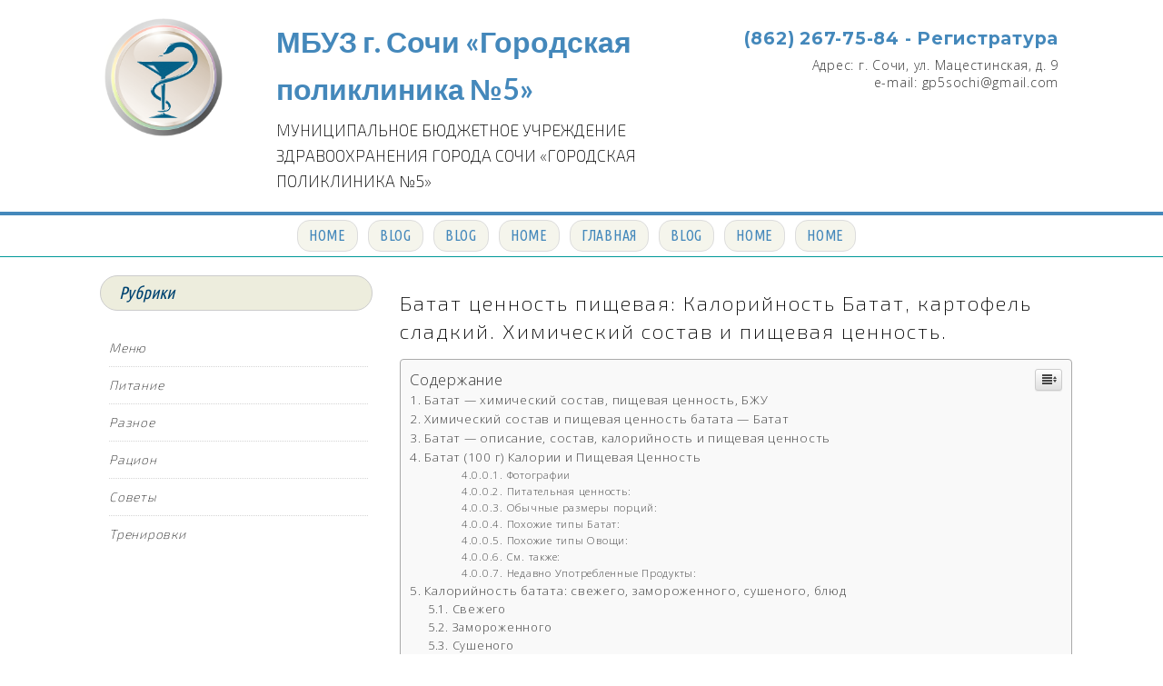

--- FILE ---
content_type: text/html
request_url: https://gp5-sochi.ru/raznoe/batat-czennost-pishhevaya-kalorijnost-batat-kartofel-sladkij-himicheskij-sostav-i-pishhevaya-czennost.html
body_size: 75441
content:
<!DOCTYPE html><html lang="ru-RU"><head><meta charset="UTF-8"><meta name="viewport" content="width=device-width, initial-scale=1"><script src="/cdn-cgi/scripts/7d0fa10a/cloudflare-static/rocket-loader.min.js" data-cf-settings="d511802f19c793611b2d9b94-|49" type="6aa1bdd7bcd2230d2ef94f43-text/javascript"></script><script src="/cdn-cgi/scripts/7d0fa10a/cloudflare-static/rocket-loader.min.js" data-cf-settings="6aa1bdd7bcd2230d2ef94f43-|49"></script><link rel="stylesheet" media="print" onload="this.onload=null;this.media='all';" id="ao_optimized_gfonts" href="https://fonts.googleapis.com/css?family=Exo+2:200,700%7CUbuntu+Condensed%7COpen+Sans:300%7CPrata%7CLora%7CLato%3A400%2C400i%2C700%7CMontserrat%3A400%2C400i%2C500%2C600%2C700&#038;subset=latin%2Clatin-ext%2Clatin%2Clatin-ext&amp;display=swap"><link rel="profile" href="https://gmpg.org/xfn/11"><link rel="preconnect" href="https://fonts.gstatic.com"><link rel="preconnect" href="https://fonts.gstatic.com"><link rel="preconnect" href="https://fonts.gstatic.com"><style media="all">img:is([sizes="auto" i],[sizes^="auto," i]){contain-intrinsic-size:3000px 1500px}
/*! This file is auto-generated */
.wp-block-button__link{color:#fff;background-color:#32373c;border-radius:9999px;box-shadow:none;text-decoration:none;padding:calc(.667em + 2px) calc(1.333em + 2px);font-size:1.125em}.wp-block-file__button{background:#32373c;color:#fff;text-decoration:none}@font-face{font-display:swap;font-family:ez-toc-icomoon;src:url(//gp5-sochi.ru/wp-content/plugins/easy-table-of-contents/vendor/icomoon/fonts/ez-toc-icomoon.eot);src:url(//gp5-sochi.ru/wp-content/plugins/easy-table-of-contents/vendor/icomoon/fonts/ez-toc-icomoon.eot?#iefix) format('embedded-opentype'),url(//gp5-sochi.ru/wp-content/plugins/easy-table-of-contents/vendor/icomoon/fonts/ez-toc-icomoon.woff2) format('woff2'),url(//gp5-sochi.ru/wp-content/plugins/easy-table-of-contents/vendor/icomoon/fonts/ez-toc-icomoon.woff) format('woff'),url(//gp5-sochi.ru/wp-content/plugins/easy-table-of-contents/vendor/icomoon/fonts/ez-toc-icomoon.ttf) format('truetype'),url(//gp5-sochi.ru/wp-content/plugins/easy-table-of-contents/vendor/icomoon/fonts/ez-toc-icomoon.svg#ez-toc-icomoon) format('svg');font-weight:400;font-style:normal}
/*!* Better Font Rendering =========== *!*/
#ez-toc-container{background:#f9f9f9;border:1px solid #aaa;border-radius:4px;box-shadow:0 1px 1px rgba(0,0,0,.05);display:table;margin-bottom:1em;padding:10px;position:relative;width:auto}div.ez-toc-widget-container{padding:0;position:relative}#ez-toc-container.ez-toc-light-blue{background:#edf6ff}#ez-toc-container.ez-toc-white{background:#fff}#ez-toc-container.ez-toc-black{background:#000}#ez-toc-container.ez-toc-transparent{background:none transparent}div.ez-toc-widget-container ul{display:block}div.ez-toc-widget-container li{border:none;padding:0}div.ez-toc-widget-container ul.ez-toc-list{padding:10px}#ez-toc-container ul ul,.ez-toc div.ez-toc-widget-container ul ul{margin-left:1.5em}#ez-toc-container li,#ez-toc-container ul{margin:0;padding:0}#ez-toc-container li,#ez-toc-container ul,#ez-toc-container ul li,div.ez-toc-widget-container,div.ez-toc-widget-container li{background:0 0;list-style:none none;line-height:1.6;margin:0;overflow:hidden;z-index:1}#ez-toc-container p.ez-toc-title{text-align:left;line-height:1.45;margin:0;padding:0}.ez-toc-title-container{display:table;width:100%}.ez-toc-title,.ez-toc-title-toggle{display:table-cell;text-align:left;vertical-align:middle}#ez-toc-container.ez-toc-black p.ez-toc-title{color:#fff}#ez-toc-container div.ez-toc-title-container+ul.ez-toc-list{margin-top:1em}.ez-toc-wrap-left{float:left;margin-right:10px}.ez-toc-wrap-right{float:right;margin-left:10px}#ez-toc-container a{color:#444;text-decoration:none;text-shadow:none}#ez-toc-container a:visited{color:#9f9f9f}#ez-toc-container a:hover{text-decoration:underline}#ez-toc-container.ez-toc-black a{color:#fff}#ez-toc-container.ez-toc-black a:visited{color:#fff}#ez-toc-container a.ez-toc-toggle{color:#444}#ez-toc-container.counter-flat ul,#ez-toc-container.counter-hierarchy ul,.ez-toc-widget-container.counter-flat ul,.ez-toc-widget-container.counter-hierarchy ul{counter-reset:item}#ez-toc-container.counter-numeric li,.ez-toc-widget-container.counter-numeric li{list-style-type:decimal;list-style-position:inside}#ez-toc-container.counter-decimal ul.ez-toc-list li a:before,.ez-toc-widget-container.counter-decimal ul.ez-toc-list li a:before{content:counters(item,".") ". ";counter-increment:item}#ez-toc-container.counter-roman li a:before,.ez-toc-widget-container.counter-roman ul.ez-toc-list li a:before{content:counters(item,".",upper-roman) ". ";counter-increment:item}.ez-toc-widget-container ul.ez-toc-list li:before{content:' ';position:absolute;left:0;right:0;height:30px;line-height:30px;z-index:-1}.ez-toc-widget-container ul.ez-toc-list li.active:before{background-color:#ededed}.ez-toc-widget-container li.active>a{font-weight:900}.ez-toc-btn{display:inline-block;padding:6px 12px;margin-bottom:0;font-size:14px;font-weight:400;line-height:1.428571429;text-align:center;white-space:nowrap;vertical-align:middle;cursor:pointer;background-image:none;border:1px solid transparent;border-radius:4px;-webkit-user-select:none;-moz-user-select:none;-ms-user-select:none;-o-user-select:none;user-select:none}.ez-toc-btn:focus{outline:thin dotted #333;outline:5px auto -webkit-focus-ring-color;outline-offset:-2px}.ez-toc-btn:focus,.ez-toc-btn:hover{color:#333;text-decoration:none}.ez-toc-btn.active,.ez-toc-btn:active{background-image:none;outline:0;box-shadow:inset 0 3px 5px rgba(0,0,0,.125)}.ez-toc-btn-default{color:#333;background-color:#fff;border-color:#ccc}.ez-toc-btn-default.active,.ez-toc-btn-default:active,.ez-toc-btn-default:focus,.ez-toc-btn-default:hover{color:#333;background-color:#ebebeb;border-color:#adadad}.ez-toc-btn-default.active,.ez-toc-btn-default:active{background-image:none}.ez-toc-btn-sm,.ez-toc-btn-xs{padding:5px 10px;font-size:12px;line-height:1.5;border-radius:3px}.ez-toc-btn-xs{padding:1px 5px}.ez-toc-btn-default{text-shadow:0 -1px 0 rgba(0,0,0,.2);box-shadow:inset 0 1px 0 rgba(255,255,255,.15),0 1px 1px rgba(0,0,0,.075)}.ez-toc-btn-default:active{box-shadow:inset 0 3px 5px rgba(0,0,0,.125)}.btn.active,.ez-toc-btn:active{background-image:none}.ez-toc-btn-default{text-shadow:0 1px 0 #fff;background-image:linear-gradient(to bottom,#fff 0,#e0e0e0 100%);background-repeat:repeat-x;border-color:#dbdbdb;border-color:#ccc}.ez-toc-btn-default:focus,.ez-toc-btn-default:hover{background-color:#e0e0e0;background-position:0 -15px}.ez-toc-btn-default.active,.ez-toc-btn-default:active{background-color:#e0e0e0;border-color:#dbdbdb}.ez-toc-pull-right{float:right!important;margin-left:10px}.ez-toc-glyphicon{position:relative;top:1px;display:inline-block;font-family:'Glyphicons Halflings';-webkit-font-smoothing:antialiased;font-style:normal;font-weight:400;line-height:1;-moz-osx-font-smoothing:grayscale}.ez-toc-glyphicon:empty{width:1em}.ez-toc-toggle i.ez-toc-glyphicon{font-size:16px;margin-left:2px}[class*=ez-toc-icon-]{font-family:ez-toc-icomoon!important;speak:none;font-style:normal;font-weight:400;font-variant:normal;text-transform:none;line-height:1;-webkit-font-smoothing:antialiased;-moz-osx-font-smoothing:grayscale}.ez-toc-icon-toggle:before{content:"\e87a"}div#ez-toc-container p.ez-toc-title{font-size:120%}div#ez-toc-container p.ez-toc-title{font-weight:500}div#ez-toc-container ul li{font-size:95%}html{font-family:sans-serif;-webkit-text-size-adjust:100%;-ms-text-size-adjust:100%}body{margin:0}article,aside,details,figcaption,figure,footer,header,main,menu,nav,section,summary{display:block}audio,canvas,progress,video{display:inline-block;vertical-align:baseline}audio:not([controls]){display:none;height:0}[hidden],template{display:none}a{background-color:transparent}a:active,a:hover{outline:0}abbr[title]{border-bottom:1px dotted}b,strong{font-weight:700}dfn{font-style:italic}h1{font-size:2em;margin:.67em 0}mark{background:#ff0;color:#000}small{font-size:80%}sub,sup{font-size:75%;line-height:0;position:relative;vertical-align:baseline}sup{top:-.5em}sub{bottom:-.25em}img{border:0}svg:not(:root){overflow:hidden}figure{margin:1em 40px}hr{box-sizing:content-box;height:0}pre{overflow:auto}code,kbd,pre,samp{font-family:monospace,monospace;font-size:1em}button,input,optgroup,select,textarea{color:inherit;font:inherit;margin:0}button{overflow:visible}button,select{text-transform:none}button,html input[type=button],input[type=reset],input[type=submit]{-webkit-appearance:button;cursor:pointer}button[disabled],html input[disabled]{cursor:default}button::-moz-focus-inner,input::-moz-focus-inner{border:0;padding:0}input{line-height:normal}input[type=checkbox],input[type=radio]{box-sizing:border-box;padding:0}input[type=number]::-webkit-inner-spin-button,input[type=number]::-webkit-outer-spin-button{height:auto}input[type=search]::-webkit-search-cancel-button,input[type=search]::-webkit-search-decoration{-webkit-appearance:none}fieldset{border:1px solid silver;margin:0 2px;padding:.35em .625em .75em}legend{border:0;padding:0}textarea{overflow:auto}optgroup{font-weight:700}table{border-collapse:collapse;border-spacing:0}td,th{padding:0}table{width:100%;border:1px solid #f1f1f1;border-collapse:collapse;border-spacing:0}table caption{margin-bottom:5px}table>thead>tr>th,table>tbody>tr>th,table>tfoot>tr>th,table>thead>tr>td,table>tbody>tr>td,table>tfoot>tr>td{border:1px solid #f1f1f1;line-height:1.3;padding:8px;vertical-align:middle;text-align:center}table>thead>tr>th,table>thead>tr>td{border-bottom-width:2px}.fa{font:normal normal normal 14px/1 FontAwesome !important}textarea#comment:focus,.search-form input.search-field:focus{border-color:#989898}body{font-family:'Lato',sans-serif;font-size:14px;color:#484848;line-height:1.625}button,input,select,textarea{color:#404040;font-family:'Lato',sans-serif;font-size:14px;font-size:1rem;line-height:1.5}h1,h2,h3,h4,h5,h6,#nav-wrapper .menu li a,.feat-more,.cat,.post-share .post-share-comments,.about-title,#footer-social a,.more-link,.post-comments span.reply a,.widget .tagcloud a,.pagination a,.post-tags a,.slicknav_nav a{font-family:"Montserrat",sans-serif}textarea:focus,input:focus{outline:none}h1,h2,h3,h4,h5,h6{clear:both;font-family:"Montserrat",sans-serif}p{margin-bottom:1.5em;line-height:28px}dfn,cite,em,i{font-style:italic}blockquote{margin:0 1.5em}address{margin:0 0 1.5em}pre{background:#eee;font-family:"Courier 10 Pitch",Courier,monospace;font-size:15px;font-size:.9375rem;line-height:1.6;margin-bottom:1.6em;max-width:100%;overflow:auto;padding:1.6em}code,kbd,tt,var{font-family:Monaco,Consolas,"Andale Mono","DejaVu Sans Mono",monospace;font-size:15px;font-size:.9375rem}abbr,acronym{border-bottom:1px dotted #666;cursor:help}mark,ins{background:#fff9c0;text-decoration:none}big{font-size:125%}.post-entry h1,.post-entry h2,.post-entry h3,.post-entry h4,.post-entry h5,.post-entry h6,.entry-content h1,.entry-content h2,.entry-content h3,.entry-content h4,.entry-content h5,.entry-content h6{color:#000;margin-bottom:20px;font-weight:600}.post-entry h1,.entry-content h1{font-size:28px}.post-entry h2,.entry-content h2{font-size:25px}.post-entry h3,.entry-content h3{font-size:22px}.post-entry h4,.entry-content h4{font-size:19px}.post-entry h5,.entry-content h5{font-size:17px}.post-entry h6,.entry-content h6{font-size:15px}ul{list-style:disc}ol{list-style:decimal}html{box-sizing:border-box}*,*:before,*:after{box-sizing:inherit}body{background:#f3f3f3}blockquote:before,blockquote:after,q:before,q:after{content:""}blockquote,q{quotes:"" ""}blockquote{padding:5px 20px;font-size:13px;font-family:'Montserrat',sans-serif;border:1px solid #ededed;color:#464646;line-height:24px}hr{background-color:#ccc;border:0;height:1px;margin-bottom:1.5em}ul,ol{margin:0;padding:0}ul{list-style:none}ol{list-style:none}.post-entry ul,.post-entry ol,.entry-content ul,.entry-content ol{padding-left:20px;margin-bottom:12px;color:#222}.post-entry ol li,.entry-content ol li{margin-bottom:8px;list-style:decimal}.post-entry ul li,.entry-content ul li{margin-bottom:6px;list-style:disc}li>ul,li>ol{margin-bottom:0;margin-left:1.5em}dt{font-weight:700}dd{margin:0 1.5em 1.5em}img{height:auto;max-width:100%}table{margin:0 0 1.5em;width:100%}.page-links .page-number{padding-left:10px}button,input[type=button],input[type=reset],input[type=submit]{border:1px solid;*/border-color:#ccc #ccc #bbb;*/border-radius:3px;*/background:#e6e6e6;*/box-shadow:inset 0 1px 0 rgba(255,255,255,.5),inset 0 15px 17px rgba(255,255,255,.5),inset 0 -5px 12px rgba(0,0,0,.05);*/color:rgba(0,0,0,.8);font-size:12px;font-size:.75rem;line-height:1;padding:.6em 1em .4em;text-shadow:0 1px 0 rgba(255,255,255,.8)}input[type=text],input[type=email],input[type=url],input[type=password],input[type=search],input[type=number],input[type=tel],input[type=range],input[type=date],input[type=month],input[type=week],input[type=time],input[type=datetime],input[type=datetime-local],input[type=color],textarea{color:#666;border:1px solid #ccc;border-radius:3px;padding:3px}select{border:1px solid #ccc}input[type=text]:focus,input[type=email]:focus,input[type=url]:focus,input[type=password]:focus,input[type=search]:focus,input[type=number]:focus,input[type=tel]:focus,input[type=range]:focus,input[type=date]:focus,input[type=month]:focus,input[type=week]:focus,input[type=time]:focus,input[type=datetime]:focus,input[type=datetime-local]:focus,input[type=color]:focus,textarea:focus{color:#111}textarea{width:100%}div#page{width:100%;max-width:1280px;margin:0 auto;background:#fff;box-shadow:0 0 15px 15px rgba(200,200,200,.14);position:relative}a{color:#be9c62;text-decoration:none;transition:color .3s ease 0s,background-color .3s ease 0s,border-color .3s ease 0s;-webkit-transition:color .3s ease 0s,background-color .3s ease 0s,border-color .3s ease 0s;-o-transition:color .3s ease 0s,background-color .3s ease 0s,border-color .3s ease 0s}a:hover,a:active{outline:0}.main-navigation{clear:both;display:block;width:100%;text-align:center;height:50px;background:#fff none repeat scroll 0 0;border-bottom:1px solid #eee;border-top:1px solid #eee;margin-bottom:0;position:relative}.main-navigation ul{display:none;list-style:none;margin:0;padding-left:0}.main-navigation li{position:relative;margin-right:35px !important}.main-navigation a{display:block;text-decoration:none}button.menu-toggle{background-color:transparent}.main-navigation ul ul{box-shadow:0 3px 3px rgba(0,0,0,.2);float:left;position:absolute;top:48px;left:-999em;z-index:99999;background-color:#fff;text-align:left}.main-navigation ul ul ul{left:-999em;top:0}.main-navigation ul ul a{width:200px}.main-navigation ul li:hover>ul,.main-navigation ul li.focus>ul{left:auto}.main-navigation ul ul li:hover>ul,.main-navigation ul ul li.focus>ul{left:100%}.menu-toggle,.main-navigation.toggled ul{display:block}.container{width:1080px;margin:0 auto}div#content{padding-top:30px}.top-nav{display:block;position:relative}nav#site-navigation{background:#000;height:32px;position:relative;z-index:9999;width:100%;-webkit-backface-visibility:hidden}.menu li{display:inline-block;margin-right:14px;position:relative}.menu li a{color:#fff;line-height:50px;font-size:11px;font-weight:400;letter-spacing:.75px;text-transform:uppercase;display:block;-o-transition:.25s;-ms-transition:.25s;-moz-transition:.25s;-webkit-transition:.25s;transition:.25s}.children li a{line-height:28px}#primary-menu.menu li a{color:#212121;font-weight:600;letter-spacing:.75px;padding:0 5px}ul.sub-menu{min-width:200px}ul.sub-menu .menu-item a{padding:0 10px;width:auto;min-width:150px;line-height:20px;letter-spacing:.15px !important}.sub-menu li{padding:5px 2px}#site-navigation .menu li a:hover{color:#999}#site-navigation .menu>li.menu-item-has-children>a:after{font-family:FontAwesome;content:"\f107";margin-left:7px;color:#999;font-size:13px}.m_menu_icon{display:block;width:20px;height:2px;background-color:#000}.menu-toggle .m_menu_icon+.m_menu_icon{margin-top:4px}#site-navigation .menu .sub-menu,#site-navigation .menu .children{background-color:#000;display:none;padding:0;position:absolute;margin-top:0;left:0;top:50px;z-index:99999}#site-navigation ul.menu ul a,#site-navigation .menu ul ul a{color:#999;margin:0;font-size:10px;letter-spacing:1px;padding:6px 10px;min-width:175px;line-height:20px;-o-transition:.25s;-ms-transition:.25s;-moz-transition:.25s;-webkit-transition:.25s;transition:.25s;border-top:1px solid;border-color:#333}#site-navigation ul.menu ul li,#site-navigation .menu ul ul li{padding-right:0;margin-right:0}#site-navigation ul.menu ul a:hover,#site-navigation .menu ul ul a:hover{color:#fff;background:#333}#site-navigation ul.menu li:hover>ul,#site-navigation .menu ul li:hover>ul{display:block}#site-navigation .menu .sub-menu ul,#site-navigation .menu .children ul{left:100%;top:0}.top-nav-kokoro .top-nav a{text-transform:none !important;line-height:32px !important}#top-social{position:absolute;right:0;top:0}#top-social a{color:#fff;margin-left:10px;font-size:12px;line-height:32px;display:inline-block;-o-transition:.25s;-ms-transition:.25s;-moz-transition:.25s;-webkit-transition:.25s;transition:.25s}ul#top-menu{display:inline-block}@media screen and (min-width:768px){.menu-toggle{display:none}.main-navigation ul{display:block}}.site-main .comment-navigation,.site-main .posts-navigation,.site-main .post-navigation{margin:0 0 1.5em;overflow:hidden}.comment-navigation .nav-previous,.posts-navigation .nav-previous,.post-navigation .nav-previous{float:right;width:50%;text-align:right}.comment-navigation .nav-next,.posts-navigation .nav-next,.post-navigation .nav-next{float:left;text-align:left;width:50%}.instagram-footer .menu a{color:#212121}.instagram-footer .menu li{padding:0 10px}.site-branding{padding:40px 0;text-align:center}h1.site-title{font-size:40px;font-weight:600;font-family:'Lato',sans-serif;font-weight:lighter;letter-spacing:1.75px;text-transform:uppercase;padding:0;margin:0}h1.site-title a{color:#000}p.site-description{font-size:10px;letter-spacing:2px;color:#8e8e8e;text-transform:uppercase;margin-top:5px}header.site-header{margin-bottom:20px}.screen-reader-text{clip:rect(1px,1px,1px,1px);position:absolute !important;height:1px;width:1px;overflow:hidden}.screen-reader-text:focus{background-color:#f1f1f1;border-radius:3px;box-shadow:0 0 2px 2px rgba(0,0,0,.6);clip:auto !important;color:#21759b;display:block;font-size:14px;font-size:.875rem;font-weight:700;height:auto;left:5px;line-height:normal;padding:15px 23px 14px;text-decoration:none;top:5px;width:auto;z-index:100000}#content[tabindex="-1"]:focus{outline:0}.alignleft{display:inline;float:left;margin-right:1.5em}.alignright{display:inline;float:right;margin-left:1.5em}.aligncenter{clear:both;display:block;margin-left:auto;margin-right:auto}.clear:before,.clear:after,.entry-content:before,.entry-content:after,.comment-content:before,.comment-content:after,.site-header:before,.site-header:after,.site-content:before,.site-content:after,.site-footer:before,.site-footer:after{content:"";display:table;table-layout:fixed}.clear:after,.entry-content:after,.comment-content:after,.site-header:after,.site-content:after,.site-footer:after{clear:both}.widget{margin:0 0 1.5em}.widget select{max-width:100%}.widget-title{color:#333;font-size:12px;letter-spacing:1.25px;margin-bottom:30px;text-align:center;padding:10px 15px;border:1px solid #be9c62;text-transform:uppercase;display:block;clear:both;font-weight:600;margin-top:0}.widget h3{font-size:16px}.widget .search-field{border-radius:0;font-size:14px;margin:0 0 10px;padding:4px 12px}.widget input[type=submit]{background:0 0;border:1px solid #ccc;font-size:14px}.widget ul,.widget ol{margin:5px;padding-left:5px}.widget_recent_entries li a,.widget_archive li a{color:#424243;font-size:14px}.widget .tagcloud a{font-family:'Lato',sans-serif;font-size:10px !important;letter-spacing:1px;text-transform:uppercase;background:#f2f2f2;color:#666;padding:4px 7px;margin-right:5px;margin-bottom:8px;display:inline-block;border-radius:2px}.widget .tagcloud a:hover{background:#000;color:#fff;text-decoration:none}.widget p{font-size:13px;line-height:22px}.widget a:hover{text-decoration:underline}.widget ul li{margin-bottom:9px;padding-bottom:9px;list-style:none;border-bottom:1px dotted #d5d5d5}.widget ul li:last-child{margin-bottom:0;padding-bottom:0;border-bottom:none}.widget ul li a{color:#242424}.widget img{max-width:100%;height:auto}.widget .screen-reader-text{display:none}.search-form input.search-field{border:1px solid #e5e5e5;background:#fff url([data-uri]) no-repeat 96% 13px;padding:14px;font-size:11px;letter-spacing:.75px;font-style:italic;color:#999;width:280px}.widget .search-form .search-field:focus{outline:none}.widget .search-form input.search-field{width:100%;box-sizing:border-box}.search-form .search-submit{display:none}.sidebar .instagram-pics{margin-left:-10px;overflow:hidden}.sidebar .instagram-pics li{width:30%;display:inline-block;border-bottom:none;padding:0;margin:0 0 10px 10px;float:left}.sidebar .instagram-pics li img{max-width:100%;vertical-align:middle}.sidebar .instagram-pics li img:hover{opacity:.87}.sidebar .null-instagram-feed p.clear a{text-align:center;width:100%;display:block;padding:4px 0;border:1px solid;text-transform:uppercase;box-sizing:border-box;font-size:10px;letter-spacing:.75px;font-weight:600}.entry-box-post{margin:0 30px;padding-top:5px;padding-bottom:30px;padding-left:12px;padding-right:12px;background-color:#fff;-webkit-box-shadow:0px 10px 5px 0px rgba(240,240,240,.8);-moz-box-shadow:0px 10px 5px 0px rgba(240,240,240,.8);box-shadow:0px 10px 5px 0px rgba(240,240,240,.8)}header.entry-header{text-align:center;margin-bottom:10px;margin-top:15px}.entry-thumb img{width:100%;height:auto}section.content-area{min-height:480px}main#main{width:740px;margin-right:30px;float:left;margin-bottom:35px}main.full-width{width:100% !important;margin-right:0 !important}main.full-width .entry-thumb img{width:100% !important}aside.sidebar{float:right;width:300px}.title-divider{border-top:2px solid;display:block;max-width:55px;margin:0 auto 12px;color:#000}.entry-cate a{text-transform:uppercase;font-size:10px;letter-spacing:.1em;padding:3px 8px;background-color:#be9c62;border-radius:2px;color:#fff}.entry-box-post h2.entry-title{margin-top:10px;margin-bottom:10px}h2.entry-title,h1.entry-title{font-size:26px;letter-spacing:2px;color:#000;font-weight:400;line-height:1.4em;-o-transition:.25s;-ms-transition:.25s;-moz-transition:.25s;-webkit-transition:.25s;transition:.25s}h2.entry-title a,h1.entry-title a{color:#000}h1.page-title{font-size:24px;letter-spacing:2px;text-transform:uppercase;padding-top:10px;font-weight:400;text-align:center;border:1px solid #ededed;padding:15px 0;margin-bottom:30px}h2.entry-title a:hover,h1.entry-title a:hover{opacity:.8}time.entry-date{color:#161616;font-size:10px;font-weight:600;text-transform:uppercase;font-family:"Lato",sans-serif;margin-left:5px;letter-spacing:.25px;transition:color .3s ease 0s,background-color .3s ease 0s,border-color .3s ease 0s;-webkit-transition:color .3s ease 0s,background-color .3s ease 0s,border-color .3s ease 0s;-o-transition:color .3s ease 0s,background-color .3s ease 0s,border-color .3s ease 0s}time.entry-date:hover{color:#be9c62}.entry-more{text-align:center;margin-top:10px}.entry-more a{border-radius:2px;box-sizing:border-box;padding:9px 24px;color:#656565;font-size:10px;font-weight:500;text-transform:uppercase;letter-spacing:.1em;line-height:1.3;-webkit-transition:all .3s ease-in;transition:all .3s ease-in}.entry-more a:hover{background-color:#be9c62;color:#fff;border-color:#be9c62}article.post{margin-bottom:55px;padding-bottom:15px}.entry-meta{margin-bottom:25px}.entry-content{margin-top:0}.sticky{display:block}.hentry{margin:0 0 1.5em}.single .byline .author,.group-blog .byline .author{font-size:14px;font-style:normal;margin-left:5px}.byline,.updated:not(.published){display:none}.entry-tags{margin-top:35px}.entry-tags a{font-family:'Lato',sans-serif;font-size:10px;letter-spacing:1px;text-transform:uppercase;background:#f2f2f2;color:#666;padding:5px 10px;margin-right:6px;border-radius:2px;margin-bottom:5px;display:inline-block}.entry-tags a:hover{background-color:#be9c62;color:#fff;border:none;border-radius:0;text-decoration:none}.page-content,.entry-content,.entry-summary{margin:1em 0 0}.entry-share{text-align:center;margin-top:38px;height:54px;line-height:54px;border-top:1px dotted #e5e5e5;border-bottom:1px dotted #e5e5e5}.entry-share .share-box{width:35px;height:35px;background:#fff;display:inline-block;line-height:35px;-o-transition:.3s;-ms-transition:.3s;-moz-transition:.3s;-webkit-transition:.3s}.entry-share .share-box:hover{opacity:.6}.page-links{clear:both;margin:0 0 1.5em}.nav-previous,.nav-next{font-family:'Lato',sans-serif;letter-spacing:1.75px;text-transform:uppercase;font-size:12px;font-weight:600}.nav-previous a,.nav-next a{display:inline-block;color:#242424;letter-spacing:2px;text-transform:uppercase;font-size:12px;font-weight:600;-o-transition:.3s;-ms-transition:.3s;-moz-transition:.3s;-webkit-transition:.3s;transition:.3s}.nav-previous a:hover,.nav-next a:hover{opacity:.8}nav.navigation.posts-navigation{margin-bottom:60px}footer.site-footer{padding-top:70px;padding-bottom:55px;background:#fff}footer .site-info{text-align:center;color:#888;font-size:12px;margin-bottom:0;letter-spacing:1px}footer .site-info i.fa{color:#d55}footer .site-info a{color:#212121}footer .site-info a:hover{opacity:.8}#footer-social{text-align:center;padding-bottom:35px}#footer-social a{color:#fff;font-size:12px;text-transform:uppercase;letter-spacing:1px;margin:0 28px;-o-transition:.3s;-ms-transition:.3s;-moz-transition:.3s;-webkit-transition:.3s;transition:.3s}#footer-social a:hover{opacity:.6}#instagram-footer{text-align:center;overflow:hidden;position:relative}.instagram-title{margin-bottom:20px;text-transform:uppercase;letter-spacing:1px;font-size:14px;font-weight:500}#instagram-footer .instagram-pics li{width:12.5%;display:inline;float:left}#instagram-footer .instagram-pics li img{max-width:100%;vertical-align:middle}#instagram-footer .instagram-pics li img:hover{opacity:.9}#instagram-footer p.clear{font-size:11px;border-bottom:1px solid #eee;display:inline-block;margin-top:5px}#instagram-footer .null-instagram-feed .clear>a{text-transform:uppercase;font-weight:700;font-size:10px;letter-spacing:2px;display:block;background:#fff;color:#3c3c3c;padding:3px 20px;position:absolute;left:50%;top:58%;-webkit-transform:translateX(-50%) translateY(-50%);-ms-transform:translateX(-50%) translateY(-50%);-o-transform:translateX(-50%) translateY(-50%);transform:translateX(-50%) translateY(-50%)}.search .search-field{border-radius:0;font-size:14px;margin:0 0 10px;padding:4px 12px}.search input[type=submit]{background:0 0;border:1px solid #ccc;font-size:14px}div#comments{padding-top:35px}.navigation.post-navigation{padding-bottom:50px;border-bottom:1px solid #eee}.comment-reply-title{font-size:14px;letter-spacing:2px;text-transform:uppercase;font-weight:500;padding-bottom:5px;display:inline-block;color:#353535}ol.comment-list{padding:0;margin-left:15px}#comments .comment-notes{color:#999;font-size:14px;letter-spacing:.25px}.comment-form label{color:#999;font-size:14px;margin-right:10px}.comment-content a{word-wrap:break-word}.bypostauthor{display:block}.comment-form input.submit{font-family:"Lato";text-transform:uppercase;letter-spacing:2px;border-radius:0;font-size:11px;color:#666;padding:10px 20px 10px;margin-top:6px;display:inline-block;border:none;-o-transition:.3s;-ms-transition:.3s;-moz-transition:.3s;-webkit-transition:.3s;transition:.3s;cursor:pointer;width:auto;background-color:transparent;border:1px solid #d8d8d8;margin-bottom:30px}.comment-form input.submit:hover{background:#000;color:#fff;border:1px solid #000}.comments-title{font-size:14px;letter-spacing:1.25px;text-transform:uppercase;margin-bottom:35px;font-weight:500;padding-bottom:5px;display:block;text-align:center;color:#505050}.comment .says{display:none}.comment-author .avatar{float:left;margin-right:10px;width:50px;height:50px}.comment-author .fn{text-transform:uppercase;color:#333;font-family:'Lato',sans-serif;font-weight:600;font-size:13px;letter-spacing:.75px}.comment-metadata time{font-size:12px;color:#999;font-style:italic;display:inline-block;margin-bottom:10px;margin-right:5px}.comment-content{margin-left:50px;font-size:16px}li.comment{position:relative}li.comment .reply{display:inline-block;position:absolute;top:0;right:0;background-color:#aaa;border-radius:2px}li.comment .reply a{color:#fff;font-size:10px;padding:5px;text-transform:uppercase;font-family:Lato}.infinite-scroll .posts-navigation,.infinite-scroll.neverending .site-footer{display:none}.infinity-end.neverending .site-footer{display:block}.page-content .wp-smiley,.entry-content .wp-smiley,.comment-content .wp-smiley{border:none;margin-bottom:0;margin-top:0;padding:0}embed,iframe,object{max-width:100%}.wp-caption{margin-bottom:1.5em;max-width:100%}.wp-caption img[class*=wp-image-]{display:block;margin-left:auto;margin-right:auto}.wp-caption .wp-caption-text{margin:.8075em 0}.wp-caption-text{text-align:center}.gallery{margin-bottom:1.5em}.gallery-item{display:inline-block;text-align:center;vertical-align:top;width:100%}.gallery-columns-2 .gallery-item{max-width:50%}.gallery-columns-3 .gallery-item{max-width:33.33%}.gallery-columns-4 .gallery-item{max-width:25%}.gallery-columns-5 .gallery-item{max-width:20%}.gallery-columns-6 .gallery-item{max-width:16.66%}.gallery-columns-7 .gallery-item{max-width:14.28%}.gallery-columns-8 .gallery-item{max-width:12.5%}.gallery-columns-9 .gallery-item{max-width:11.11%}.gallery-caption{display:block}@media (max-width:1100px){.container{width:95%;margin:0 auto}main#main{width:69.23077%}aside.sidebar{width:25.96154%}}@media (max-width:991px){h2.entry-title,h1.entry-title{font-size:20px;letter-spacing:1px}#footer-social a{font-size:10px;margin:0 15px}#instagram-footer .null-instagram-feed .clear>a{padding:5px 25px;top:65%}.sidebar .instagram-pics li{width:29%;margin:0 0 8px 8px}.container{width:95%;margin:0 auto}main#main{width:69.23077%}aside.sidebar{width:25.96154%}.site-branding{margin-top:50px !important}p.site-description{padding-top:0;margin-top:0;font-size:12px}.entry-content{margin-top:0}}@media (max-width:767px){.container{width:90%;margin:0 auto}main#main{width:95%;margin:0 auto;float:none}aside.sidebar{width:95%;margin:0 auto;float:none}#top-search{position:absolute;top:0;right:0}.site-branding{margin-top:40px !important}h1.site-title{font-size:42px}h2.entry-title,h1.entry-title{font-size:16px;line-height:22px;letter-spacing:1px}.entry-meta{margin-bottom:15px}.entry-content{margin-top:0}.entry-more a{font-size:10px;letter-spacing:.75px}button.menu-toggle{height:46px;background:0 0;border:none}.kokoro-logo img{max-width:80%}.main-navigation li{float:none}.menu li{display:block;width:100%;padding:0 15px}#main-nav #primary-menu{background-color:#fff}.menu-top-menu-container .menu li{display:inline-block;padding:0;width:auto}#site-navigation .menu .sub-menu,#site-navigation .menu .children{display:block;position:relative;top:0;bottom:0}#site-navigation .menu .sub-menu ul,#site-navigation .menu .children ul{top:0;left:0}#site-navigation ul.menu ul a,#site-navigation .menu ul ul a{border:none}.menu .sub-menu,.menu .children{position:relative;margin-top:0;top:0;border:none;left:0;text-align:center;box-shadow:none}.main-navigation ul ul{float:none}.menu .sub-menu li,.menu .children li{border:none}.menu li a{line-height:35px}.menu .sub-menu li a,.menu .children li a{padding:0;line-height:30px}.main-navigation ul li:hover>ul,.main-navigation ul li.focus>ul{left:0}.main-navigation ul ul li:hover>ul,.main-navigation ul ul li.focus>ul{left:0}h1.page-title{font-size:18px;letter-spacing:1px}#top-social a{margin-left:8px;font-size:12px}#instagram-footer .instagram-pics li{width:25%;padding:0;margin:0}.entry-cate a{font-size:8px;letter-spacing:1.25px;margin:0 2px 2px;padding:2px 5px}}@media (max-width:480px){.container{width:95%}main#main{width:95%;margin:0 auto;float:none}aside.sidebar{width:95%;margin:0 auto;float:none}#top-search{position:absolute;top:0;right:0}.site-branding{margin-top:5px !important}h1.site-title{font-size:32px}p.site-description{font-size:10px}h2.entry-title,h1.entry-title{font-size:16px;line-height:22px;letter-spacing:1px}.entry-meta{margin-bottom:15px}.entry-content{margin-top:0}.entry-more a{font-size:10px;letter-spacing:.75px}button.menu-toggle{height:46px;background:0 0;border:none}.kokoro-logo img{max-width:80%}.main-navigation li{float:none}.menu li{display:block;width:100%;padding:0 10px}#site-navigation .menu .sub-menu,#site-navigation .menu .children{display:block;position:relative;top:0;bottom:0}#site-navigation .menu .sub-menu ul,#site-navigation .menu .children ul{top:0;left:0}#site-navigation ul.menu ul a,#site-navigation .menu ul ul a{border:none}.menu .sub-menu,.menu .children{position:relative;margin-top:0;top:0;border:none}.main-navigation ul ul{float:none}.menu .sub-menu li,.menu .children li{border:none}.menu li a{line-height:35px}.menu .sub-menu li a,.menu .children li a{padding:0;line-height:30px}h1.page-title{font-size:18px;letter-spacing:1px}#top-social a{margin-left:8px;font-size:12px}#instagram-footer .instagram-pics li{width:25%;padding:0;margin:0}.entry-cate a{font-size:8px;letter-spacing:1.25px;margin:0 2px 2px;padding:2px 5px}.top-nav-kokoro .menu li{display:inline-block !important;width:inherit;padding:0}.entry-box-post{margin:0;padding-bottom:10px}article.post{margin-bottom:25px}#main-nav #primary-menu{text-align:left;position:relative;z-index:9999}.menu .sub-menu,.menu .children{text-align:left}footer .site-info{font-size:11px}}body{font-family:'Lora';font-size:14px;font-style:normal;font-weight:400;background-color:#fff;color:#383838;letter-spacing:.75px}p{margin:0 0 20px}div#page{box-shadow:none}h1,h2,h3,h4,h5,h6{font-family:"Montserrat",sans-serif}nav#site-navigation{display:none}#primary-menu.menu li a{font-family:'Lora';font-size:13px;font-style:normal;font-weight:400;color:#212121;letter-spacing:.75px;line-height:50px;text-transform:uppercase}#primary-menu.menu li a:hover{color:#be9c62}.main-navigation li{margin-right:40px !important}.site-branding{padding:50px 0}#primary-menu.menu .children li a{line-height:32px;font-size:12px}.kokoro-grid-item{width:50%;position:relative;padding-right:15px;padding-left:15px;float:left}article.post{margin-bottom:0 !important;padding-bottom:5px !important}.grid-item{border-bottom:4px double #ececec;padding-top:0 !important;margin-top:35px !important;min-height:450px}.grid-item .entry-header{text-align:center}.grid-item .entry-box{margin-top:15px;margin-bottom:10px}.grid-item .entry-title{font-size:20px;letter-spacing:1px;line-height:1.5}.posts-navigation{margin-top:55px !important;overflow:hidden;display:block;clear:both;position:relative;float:left;width:100%;padding:0 5px}.entry-cate a{color:#be9c62;background-color:transparent;font-family:'Montserrat';font-size:11px;font-style:normal;font-weight:500;letter-spacing:2px}h1.site-title{font-size:30px;letter-spacing:4px}.entry-title{font-family:'Prata';font-size:24px;font-style:normal;font-weight:400}.entry-date{font-family:'Montserrat';font-style:normal;font-weight:500}.entry-box-post{margin:0}.entry-tags a{font-family:Montserrat;font-size:9px !important;text-transform:uppercase;background-color:#efefef;color:#444}.entry-content{font-family:'Lora';font-size:14px;font-style:normal;font-weight:400;line-height:24px;letter-spacing:.75px}.entry-more a,.entry-more a:hover{background-color:#fff;color:#d1b079;letter-spacing:3px;font-family:'Lora'}.nav-previous a:hover,.nav-next a:hover{color:#be9c62}textarea#comment:focus,input.search-field:focus{border-color:#989898}.comment-content{font-size:13px}.widget-title{color:#be9c62;border-color:#fff;font-weight:600}footer.site-footer{background-color:#282828 !important;padding-bottom:0 !important}footer.site-footer .site-info{font-family:Montserrat;font-size:10px;font-weight:400;letter-spacing:1.75px;padding:35px 0;width:100%;color:#dbdbdb}footer.site-footer{margin-top:10px;padding-top:50px}footer.site-footer .site-info a{color:#fff}@media only screen and (max-width:760px){.kokoro-grid-item{width:100%}.grid-item{height:auto;min-height:auto}.entry-more{margin-bottom:15px}#primary-menu.menu li a{line-height:34px;font-size:12px;letter-spacing:.25px;width:100%}.main-navigation ul li:hover>ul,.main-navigation ul li.focus>ul{left:0}.main-navigation ul ul li:hover>ul,.main-navigation ul ul li.focus>ul{left:0}}
/*!
 *  Font Awesome 4.7.0 by @davegandy - http://fontawesome.io - @fontawesome
 *  License - http://fontawesome.io/license (Font: SIL OFL 1.1, CSS: MIT License)
 */
@font-face{font-family:'FontAwesome';src:url(//gp5-sochi.ru/wp-content/themes/kokoro/css/../fonts/fontawesome-webfont.eot?v=4.7.0);src:url(//gp5-sochi.ru/wp-content/themes/kokoro/css/../fonts/fontawesome-webfont.eot?#iefix&v=4.7.0) format('embedded-opentype'),url(//gp5-sochi.ru/wp-content/themes/kokoro/css/../fonts/fontawesome-webfont.woff2?v=4.7.0) format('woff2'),url(//gp5-sochi.ru/wp-content/themes/kokoro/css/../fonts/fontawesome-webfont.woff?v=4.7.0) format('woff'),url(//gp5-sochi.ru/wp-content/themes/kokoro/css/../fonts/fontawesome-webfont.ttf?v=4.7.0) format('truetype'),url(//gp5-sochi.ru/wp-content/themes/kokoro/css/../fonts/fontawesome-webfont.svg?v=4.7.0#fontawesomeregular) format('svg');font-weight:400;font-style:normal}.fa{display:inline-block;font:normal normal normal 14px/1 FontAwesome;font-size:inherit;text-rendering:auto;-webkit-font-smoothing:antialiased;-moz-osx-font-smoothing:grayscale}.fa-lg{font-size:1.33333333em;line-height:.75em;vertical-align:-15%}.fa-2x{font-size:2em}.fa-3x{font-size:3em}.fa-4x{font-size:4em}.fa-5x{font-size:5em}.fa-fw{width:1.28571429em;text-align:center}.fa-ul{padding-left:0;margin-left:2.14285714em;list-style-type:none}.fa-ul>li{position:relative}.fa-li{position:absolute;left:-2.14285714em;width:2.14285714em;top:.14285714em;text-align:center}.fa-li.fa-lg{left:-1.85714286em}.fa-border{padding:.2em .25em .15em;border:solid .08em #eee;border-radius:.1em}.fa-pull-left{float:left}.fa-pull-right{float:right}.fa.fa-pull-left{margin-right:.3em}.fa.fa-pull-right{margin-left:.3em}.pull-right{float:right}.pull-left{float:left}.fa.pull-left{margin-right:.3em}.fa.pull-right{margin-left:.3em}.fa-spin{-webkit-animation:fa-spin 2s infinite linear;animation:fa-spin 2s infinite linear}.fa-pulse{-webkit-animation:fa-spin 1s infinite steps(8);animation:fa-spin 1s infinite steps(8)}@-webkit-keyframes fa-spin{0%{-webkit-transform:rotate(0deg);transform:rotate(0deg)}100%{-webkit-transform:rotate(359deg);transform:rotate(359deg)}}@keyframes fa-spin{0%{-webkit-transform:rotate(0deg);transform:rotate(0deg)}100%{-webkit-transform:rotate(359deg);transform:rotate(359deg)}}.fa-rotate-90{-ms-filter:"progid:DXImageTransform.Microsoft.BasicImage(rotation=1)";-webkit-transform:rotate(90deg);-ms-transform:rotate(90deg);transform:rotate(90deg)}.fa-rotate-180{-ms-filter:"progid:DXImageTransform.Microsoft.BasicImage(rotation=2)";-webkit-transform:rotate(180deg);-ms-transform:rotate(180deg);transform:rotate(180deg)}.fa-rotate-270{-ms-filter:"progid:DXImageTransform.Microsoft.BasicImage(rotation=3)";-webkit-transform:rotate(270deg);-ms-transform:rotate(270deg);transform:rotate(270deg)}.fa-flip-horizontal{-ms-filter:"progid:DXImageTransform.Microsoft.BasicImage(rotation=0, mirror=1)";-webkit-transform:scale(-1,1);-ms-transform:scale(-1,1);transform:scale(-1,1)}.fa-flip-vertical{-ms-filter:"progid:DXImageTransform.Microsoft.BasicImage(rotation=2, mirror=1)";-webkit-transform:scale(1,-1);-ms-transform:scale(1,-1);transform:scale(1,-1)}:root .fa-rotate-90,:root .fa-rotate-180,:root .fa-rotate-270,:root .fa-flip-horizontal,:root .fa-flip-vertical{filter:none}.fa-stack{position:relative;display:inline-block;width:2em;height:2em;line-height:2em;vertical-align:middle}.fa-stack-1x,.fa-stack-2x{position:absolute;left:0;width:100%;text-align:center}.fa-stack-1x{line-height:inherit}.fa-stack-2x{font-size:2em}.fa-inverse{color:#fff}.fa-glass:before{content:"\f000"}.fa-music:before{content:"\f001"}.fa-search:before{content:"\f002"}.fa-envelope-o:before{content:"\f003"}.fa-heart:before{content:"\f004"}.fa-star:before{content:"\f005"}.fa-star-o:before{content:"\f006"}.fa-user:before{content:"\f007"}.fa-film:before{content:"\f008"}.fa-th-large:before{content:"\f009"}.fa-th:before{content:"\f00a"}.fa-th-list:before{content:"\f00b"}.fa-check:before{content:"\f00c"}.fa-remove:before,.fa-close:before,.fa-times:before{content:"\f00d"}.fa-search-plus:before{content:"\f00e"}.fa-search-minus:before{content:"\f010"}.fa-power-off:before{content:"\f011"}.fa-signal:before{content:"\f012"}.fa-gear:before,.fa-cog:before{content:"\f013"}.fa-trash-o:before{content:"\f014"}.fa-home:before{content:"\f015"}.fa-file-o:before{content:"\f016"}.fa-clock-o:before{content:"\f017"}.fa-road:before{content:"\f018"}.fa-download:before{content:"\f019"}.fa-arrow-circle-o-down:before{content:"\f01a"}.fa-arrow-circle-o-up:before{content:"\f01b"}.fa-inbox:before{content:"\f01c"}.fa-play-circle-o:before{content:"\f01d"}.fa-rotate-right:before,.fa-repeat:before{content:"\f01e"}.fa-refresh:before{content:"\f021"}.fa-list-alt:before{content:"\f022"}.fa-lock:before{content:"\f023"}.fa-flag:before{content:"\f024"}.fa-headphones:before{content:"\f025"}.fa-volume-off:before{content:"\f026"}.fa-volume-down:before{content:"\f027"}.fa-volume-up:before{content:"\f028"}.fa-qrcode:before{content:"\f029"}.fa-barcode:before{content:"\f02a"}.fa-tag:before{content:"\f02b"}.fa-tags:before{content:"\f02c"}.fa-book:before{content:"\f02d"}.fa-bookmark:before{content:"\f02e"}.fa-print:before{content:"\f02f"}.fa-camera:before{content:"\f030"}.fa-font:before{content:"\f031"}.fa-bold:before{content:"\f032"}.fa-italic:before{content:"\f033"}.fa-text-height:before{content:"\f034"}.fa-text-width:before{content:"\f035"}.fa-align-left:before{content:"\f036"}.fa-align-center:before{content:"\f037"}.fa-align-right:before{content:"\f038"}.fa-align-justify:before{content:"\f039"}.fa-list:before{content:"\f03a"}.fa-dedent:before,.fa-outdent:before{content:"\f03b"}.fa-indent:before{content:"\f03c"}.fa-video-camera:before{content:"\f03d"}.fa-photo:before,.fa-image:before,.fa-picture-o:before{content:"\f03e"}.fa-pencil:before{content:"\f040"}.fa-map-marker:before{content:"\f041"}.fa-adjust:before{content:"\f042"}.fa-tint:before{content:"\f043"}.fa-edit:before,.fa-pencil-square-o:before{content:"\f044"}.fa-share-square-o:before{content:"\f045"}.fa-check-square-o:before{content:"\f046"}.fa-arrows:before{content:"\f047"}.fa-step-backward:before{content:"\f048"}.fa-fast-backward:before{content:"\f049"}.fa-backward:before{content:"\f04a"}.fa-play:before{content:"\f04b"}.fa-pause:before{content:"\f04c"}.fa-stop:before{content:"\f04d"}.fa-forward:before{content:"\f04e"}.fa-fast-forward:before{content:"\f050"}.fa-step-forward:before{content:"\f051"}.fa-eject:before{content:"\f052"}.fa-chevron-left:before{content:"\f053"}.fa-chevron-right:before{content:"\f054"}.fa-plus-circle:before{content:"\f055"}.fa-minus-circle:before{content:"\f056"}.fa-times-circle:before{content:"\f057"}.fa-check-circle:before{content:"\f058"}.fa-question-circle:before{content:"\f059"}.fa-info-circle:before{content:"\f05a"}.fa-crosshairs:before{content:"\f05b"}.fa-times-circle-o:before{content:"\f05c"}.fa-check-circle-o:before{content:"\f05d"}.fa-ban:before{content:"\f05e"}.fa-arrow-left:before{content:"\f060"}.fa-arrow-right:before{content:"\f061"}.fa-arrow-up:before{content:"\f062"}.fa-arrow-down:before{content:"\f063"}.fa-mail-forward:before,.fa-share:before{content:"\f064"}.fa-expand:before{content:"\f065"}.fa-compress:before{content:"\f066"}.fa-plus:before{content:"\f067"}.fa-minus:before{content:"\f068"}.fa-asterisk:before{content:"\f069"}.fa-exclamation-circle:before{content:"\f06a"}.fa-gift:before{content:"\f06b"}.fa-leaf:before{content:"\f06c"}.fa-fire:before{content:"\f06d"}.fa-eye:before{content:"\f06e"}.fa-eye-slash:before{content:"\f070"}.fa-warning:before,.fa-exclamation-triangle:before{content:"\f071"}.fa-plane:before{content:"\f072"}.fa-calendar:before{content:"\f073"}.fa-random:before{content:"\f074"}.fa-comment:before{content:"\f075"}.fa-magnet:before{content:"\f076"}.fa-chevron-up:before{content:"\f077"}.fa-chevron-down:before{content:"\f078"}.fa-retweet:before{content:"\f079"}.fa-shopping-cart:before{content:"\f07a"}.fa-folder:before{content:"\f07b"}.fa-folder-open:before{content:"\f07c"}.fa-arrows-v:before{content:"\f07d"}.fa-arrows-h:before{content:"\f07e"}.fa-bar-chart-o:before,.fa-bar-chart:before{content:"\f080"}.fa-twitter-square:before{content:"\f081"}.fa-facebook-square:before{content:"\f082"}.fa-camera-retro:before{content:"\f083"}.fa-key:before{content:"\f084"}.fa-gears:before,.fa-cogs:before{content:"\f085"}.fa-comments:before{content:"\f086"}.fa-thumbs-o-up:before{content:"\f087"}.fa-thumbs-o-down:before{content:"\f088"}.fa-star-half:before{content:"\f089"}.fa-heart-o:before{content:"\f08a"}.fa-sign-out:before{content:"\f08b"}.fa-linkedin-square:before{content:"\f08c"}.fa-thumb-tack:before{content:"\f08d"}.fa-external-link:before{content:"\f08e"}.fa-sign-in:before{content:"\f090"}.fa-trophy:before{content:"\f091"}.fa-github-square:before{content:"\f092"}.fa-upload:before{content:"\f093"}.fa-lemon-o:before{content:"\f094"}.fa-phone:before{content:"\f095"}.fa-square-o:before{content:"\f096"}.fa-bookmark-o:before{content:"\f097"}.fa-phone-square:before{content:"\f098"}.fa-twitter:before{content:"\f099"}.fa-facebook-f:before,.fa-facebook:before{content:"\f09a"}.fa-github:before{content:"\f09b"}.fa-unlock:before{content:"\f09c"}.fa-credit-card:before{content:"\f09d"}.fa-feed:before,.fa-rss:before{content:"\f09e"}.fa-hdd-o:before{content:"\f0a0"}.fa-bullhorn:before{content:"\f0a1"}.fa-bell:before{content:"\f0f3"}.fa-certificate:before{content:"\f0a3"}.fa-hand-o-right:before{content:"\f0a4"}.fa-hand-o-left:before{content:"\f0a5"}.fa-hand-o-up:before{content:"\f0a6"}.fa-hand-o-down:before{content:"\f0a7"}.fa-arrow-circle-left:before{content:"\f0a8"}.fa-arrow-circle-right:before{content:"\f0a9"}.fa-arrow-circle-up:before{content:"\f0aa"}.fa-arrow-circle-down:before{content:"\f0ab"}.fa-globe:before{content:"\f0ac"}.fa-wrench:before{content:"\f0ad"}.fa-tasks:before{content:"\f0ae"}.fa-filter:before{content:"\f0b0"}.fa-briefcase:before{content:"\f0b1"}.fa-arrows-alt:before{content:"\f0b2"}.fa-group:before,.fa-users:before{content:"\f0c0"}.fa-chain:before,.fa-link:before{content:"\f0c1"}.fa-cloud:before{content:"\f0c2"}.fa-flask:before{content:"\f0c3"}.fa-cut:before,.fa-scissors:before{content:"\f0c4"}.fa-copy:before,.fa-files-o:before{content:"\f0c5"}.fa-paperclip:before{content:"\f0c6"}.fa-save:before,.fa-floppy-o:before{content:"\f0c7"}.fa-square:before{content:"\f0c8"}.fa-navicon:before,.fa-reorder:before,.fa-bars:before{content:"\f0c9"}.fa-list-ul:before{content:"\f0ca"}.fa-list-ol:before{content:"\f0cb"}.fa-strikethrough:before{content:"\f0cc"}.fa-underline:before{content:"\f0cd"}.fa-table:before{content:"\f0ce"}.fa-magic:before{content:"\f0d0"}.fa-truck:before{content:"\f0d1"}.fa-pinterest:before{content:"\f0d2"}.fa-pinterest-square:before{content:"\f0d3"}.fa-google-plus-square:before{content:"\f0d4"}.fa-google-plus:before{content:"\f0d5"}.fa-money:before{content:"\f0d6"}.fa-caret-down:before{content:"\f0d7"}.fa-caret-up:before{content:"\f0d8"}.fa-caret-left:before{content:"\f0d9"}.fa-caret-right:before{content:"\f0da"}.fa-columns:before{content:"\f0db"}.fa-unsorted:before,.fa-sort:before{content:"\f0dc"}.fa-sort-down:before,.fa-sort-desc:before{content:"\f0dd"}.fa-sort-up:before,.fa-sort-asc:before{content:"\f0de"}.fa-envelope:before{content:"\f0e0"}.fa-linkedin:before{content:"\f0e1"}.fa-rotate-left:before,.fa-undo:before{content:"\f0e2"}.fa-legal:before,.fa-gavel:before{content:"\f0e3"}.fa-dashboard:before,.fa-tachometer:before{content:"\f0e4"}.fa-comment-o:before{content:"\f0e5"}.fa-comments-o:before{content:"\f0e6"}.fa-flash:before,.fa-bolt:before{content:"\f0e7"}.fa-sitemap:before{content:"\f0e8"}.fa-umbrella:before{content:"\f0e9"}.fa-paste:before,.fa-clipboard:before{content:"\f0ea"}.fa-lightbulb-o:before{content:"\f0eb"}.fa-exchange:before{content:"\f0ec"}.fa-cloud-download:before{content:"\f0ed"}.fa-cloud-upload:before{content:"\f0ee"}.fa-user-md:before{content:"\f0f0"}.fa-stethoscope:before{content:"\f0f1"}.fa-suitcase:before{content:"\f0f2"}.fa-bell-o:before{content:"\f0a2"}.fa-coffee:before{content:"\f0f4"}.fa-cutlery:before{content:"\f0f5"}.fa-file-text-o:before{content:"\f0f6"}.fa-building-o:before{content:"\f0f7"}.fa-hospital-o:before{content:"\f0f8"}.fa-ambulance:before{content:"\f0f9"}.fa-medkit:before{content:"\f0fa"}.fa-fighter-jet:before{content:"\f0fb"}.fa-beer:before{content:"\f0fc"}.fa-h-square:before{content:"\f0fd"}.fa-plus-square:before{content:"\f0fe"}.fa-angle-double-left:before{content:"\f100"}.fa-angle-double-right:before{content:"\f101"}.fa-angle-double-up:before{content:"\f102"}.fa-angle-double-down:before{content:"\f103"}.fa-angle-left:before{content:"\f104"}.fa-angle-right:before{content:"\f105"}.fa-angle-up:before{content:"\f106"}.fa-angle-down:before{content:"\f107"}.fa-desktop:before{content:"\f108"}.fa-laptop:before{content:"\f109"}.fa-tablet:before{content:"\f10a"}.fa-mobile-phone:before,.fa-mobile:before{content:"\f10b"}.fa-circle-o:before{content:"\f10c"}.fa-quote-left:before{content:"\f10d"}.fa-quote-right:before{content:"\f10e"}.fa-spinner:before{content:"\f110"}.fa-circle:before{content:"\f111"}.fa-mail-reply:before,.fa-reply:before{content:"\f112"}.fa-github-alt:before{content:"\f113"}.fa-folder-o:before{content:"\f114"}.fa-folder-open-o:before{content:"\f115"}.fa-smile-o:before{content:"\f118"}.fa-frown-o:before{content:"\f119"}.fa-meh-o:before{content:"\f11a"}.fa-gamepad:before{content:"\f11b"}.fa-keyboard-o:before{content:"\f11c"}.fa-flag-o:before{content:"\f11d"}.fa-flag-checkered:before{content:"\f11e"}.fa-terminal:before{content:"\f120"}.fa-code:before{content:"\f121"}.fa-mail-reply-all:before,.fa-reply-all:before{content:"\f122"}.fa-star-half-empty:before,.fa-star-half-full:before,.fa-star-half-o:before{content:"\f123"}.fa-location-arrow:before{content:"\f124"}.fa-crop:before{content:"\f125"}.fa-code-fork:before{content:"\f126"}.fa-unlink:before,.fa-chain-broken:before{content:"\f127"}.fa-question:before{content:"\f128"}.fa-info:before{content:"\f129"}.fa-exclamation:before{content:"\f12a"}.fa-superscript:before{content:"\f12b"}.fa-subscript:before{content:"\f12c"}.fa-eraser:before{content:"\f12d"}.fa-puzzle-piece:before{content:"\f12e"}.fa-microphone:before{content:"\f130"}.fa-microphone-slash:before{content:"\f131"}.fa-shield:before{content:"\f132"}.fa-calendar-o:before{content:"\f133"}.fa-fire-extinguisher:before{content:"\f134"}.fa-rocket:before{content:"\f135"}.fa-maxcdn:before{content:"\f136"}.fa-chevron-circle-left:before{content:"\f137"}.fa-chevron-circle-right:before{content:"\f138"}.fa-chevron-circle-up:before{content:"\f139"}.fa-chevron-circle-down:before{content:"\f13a"}.fa-html5:before{content:"\f13b"}.fa-css3:before{content:"\f13c"}.fa-anchor:before{content:"\f13d"}.fa-unlock-alt:before{content:"\f13e"}.fa-bullseye:before{content:"\f140"}.fa-ellipsis-h:before{content:"\f141"}.fa-ellipsis-v:before{content:"\f142"}.fa-rss-square:before{content:"\f143"}.fa-play-circle:before{content:"\f144"}.fa-ticket:before{content:"\f145"}.fa-minus-square:before{content:"\f146"}.fa-minus-square-o:before{content:"\f147"}.fa-level-up:before{content:"\f148"}.fa-level-down:before{content:"\f149"}.fa-check-square:before{content:"\f14a"}.fa-pencil-square:before{content:"\f14b"}.fa-external-link-square:before{content:"\f14c"}.fa-share-square:before{content:"\f14d"}.fa-compass:before{content:"\f14e"}.fa-toggle-down:before,.fa-caret-square-o-down:before{content:"\f150"}.fa-toggle-up:before,.fa-caret-square-o-up:before{content:"\f151"}.fa-toggle-right:before,.fa-caret-square-o-right:before{content:"\f152"}.fa-euro:before,.fa-eur:before{content:"\f153"}.fa-gbp:before{content:"\f154"}.fa-dollar:before,.fa-usd:before{content:"\f155"}.fa-rupee:before,.fa-inr:before{content:"\f156"}.fa-cny:before,.fa-rmb:before,.fa-yen:before,.fa-jpy:before{content:"\f157"}.fa-ruble:before,.fa-rouble:before,.fa-rub:before{content:"\f158"}.fa-won:before,.fa-krw:before{content:"\f159"}.fa-bitcoin:before,.fa-btc:before{content:"\f15a"}.fa-file:before{content:"\f15b"}.fa-file-text:before{content:"\f15c"}.fa-sort-alpha-asc:before{content:"\f15d"}.fa-sort-alpha-desc:before{content:"\f15e"}.fa-sort-amount-asc:before{content:"\f160"}.fa-sort-amount-desc:before{content:"\f161"}.fa-sort-numeric-asc:before{content:"\f162"}.fa-sort-numeric-desc:before{content:"\f163"}.fa-thumbs-up:before{content:"\f164"}.fa-thumbs-down:before{content:"\f165"}.fa-youtube-square:before{content:"\f166"}.fa-youtube:before{content:"\f167"}.fa-xing:before{content:"\f168"}.fa-xing-square:before{content:"\f169"}.fa-youtube-play:before{content:"\f16a"}.fa-dropbox:before{content:"\f16b"}.fa-stack-overflow:before{content:"\f16c"}.fa-instagram:before{content:"\f16d"}.fa-flickr:before{content:"\f16e"}.fa-adn:before{content:"\f170"}.fa-bitbucket:before{content:"\f171"}.fa-bitbucket-square:before{content:"\f172"}.fa-tumblr:before{content:"\f173"}.fa-tumblr-square:before{content:"\f174"}.fa-long-arrow-down:before{content:"\f175"}.fa-long-arrow-up:before{content:"\f176"}.fa-long-arrow-left:before{content:"\f177"}.fa-long-arrow-right:before{content:"\f178"}.fa-apple:before{content:"\f179"}.fa-windows:before{content:"\f17a"}.fa-android:before{content:"\f17b"}.fa-linux:before{content:"\f17c"}.fa-dribbble:before{content:"\f17d"}.fa-skype:before{content:"\f17e"}.fa-foursquare:before{content:"\f180"}.fa-trello:before{content:"\f181"}.fa-female:before{content:"\f182"}.fa-male:before{content:"\f183"}.fa-gittip:before,.fa-gratipay:before{content:"\f184"}.fa-sun-o:before{content:"\f185"}.fa-moon-o:before{content:"\f186"}.fa-archive:before{content:"\f187"}.fa-bug:before{content:"\f188"}.fa-vk:before{content:"\f189"}.fa-weibo:before{content:"\f18a"}.fa-renren:before{content:"\f18b"}.fa-pagelines:before{content:"\f18c"}.fa-stack-exchange:before{content:"\f18d"}.fa-arrow-circle-o-right:before{content:"\f18e"}.fa-arrow-circle-o-left:before{content:"\f190"}.fa-toggle-left:before,.fa-caret-square-o-left:before{content:"\f191"}.fa-dot-circle-o:before{content:"\f192"}.fa-wheelchair:before{content:"\f193"}.fa-vimeo-square:before{content:"\f194"}.fa-turkish-lira:before,.fa-try:before{content:"\f195"}.fa-plus-square-o:before{content:"\f196"}.fa-space-shuttle:before{content:"\f197"}.fa-slack:before{content:"\f198"}.fa-envelope-square:before{content:"\f199"}.fa-wordpress:before{content:"\f19a"}.fa-openid:before{content:"\f19b"}.fa-institution:before,.fa-bank:before,.fa-university:before{content:"\f19c"}.fa-mortar-board:before,.fa-graduation-cap:before{content:"\f19d"}.fa-yahoo:before{content:"\f19e"}.fa-google:before{content:"\f1a0"}.fa-reddit:before{content:"\f1a1"}.fa-reddit-square:before{content:"\f1a2"}.fa-stumbleupon-circle:before{content:"\f1a3"}.fa-stumbleupon:before{content:"\f1a4"}.fa-delicious:before{content:"\f1a5"}.fa-digg:before{content:"\f1a6"}.fa-pied-piper-pp:before{content:"\f1a7"}.fa-pied-piper-alt:before{content:"\f1a8"}.fa-drupal:before{content:"\f1a9"}.fa-joomla:before{content:"\f1aa"}.fa-language:before{content:"\f1ab"}.fa-fax:before{content:"\f1ac"}.fa-building:before{content:"\f1ad"}.fa-child:before{content:"\f1ae"}.fa-paw:before{content:"\f1b0"}.fa-spoon:before{content:"\f1b1"}.fa-cube:before{content:"\f1b2"}.fa-cubes:before{content:"\f1b3"}.fa-behance:before{content:"\f1b4"}.fa-behance-square:before{content:"\f1b5"}.fa-steam:before{content:"\f1b6"}.fa-steam-square:before{content:"\f1b7"}.fa-recycle:before{content:"\f1b8"}.fa-automobile:before,.fa-car:before{content:"\f1b9"}.fa-cab:before,.fa-taxi:before{content:"\f1ba"}.fa-tree:before{content:"\f1bb"}.fa-spotify:before{content:"\f1bc"}.fa-deviantart:before{content:"\f1bd"}.fa-soundcloud:before{content:"\f1be"}.fa-database:before{content:"\f1c0"}.fa-file-pdf-o:before{content:"\f1c1"}.fa-file-word-o:before{content:"\f1c2"}.fa-file-excel-o:before{content:"\f1c3"}.fa-file-powerpoint-o:before{content:"\f1c4"}.fa-file-photo-o:before,.fa-file-picture-o:before,.fa-file-image-o:before{content:"\f1c5"}.fa-file-zip-o:before,.fa-file-archive-o:before{content:"\f1c6"}.fa-file-sound-o:before,.fa-file-audio-o:before{content:"\f1c7"}.fa-file-movie-o:before,.fa-file-video-o:before{content:"\f1c8"}.fa-file-code-o:before{content:"\f1c9"}.fa-vine:before{content:"\f1ca"}.fa-codepen:before{content:"\f1cb"}.fa-jsfiddle:before{content:"\f1cc"}.fa-life-bouy:before,.fa-life-buoy:before,.fa-life-saver:before,.fa-support:before,.fa-life-ring:before{content:"\f1cd"}.fa-circle-o-notch:before{content:"\f1ce"}.fa-ra:before,.fa-resistance:before,.fa-rebel:before{content:"\f1d0"}.fa-ge:before,.fa-empire:before{content:"\f1d1"}.fa-git-square:before{content:"\f1d2"}.fa-git:before{content:"\f1d3"}.fa-y-combinator-square:before,.fa-yc-square:before,.fa-hacker-news:before{content:"\f1d4"}.fa-tencent-weibo:before{content:"\f1d5"}.fa-qq:before{content:"\f1d6"}.fa-wechat:before,.fa-weixin:before{content:"\f1d7"}.fa-send:before,.fa-paper-plane:before{content:"\f1d8"}.fa-send-o:before,.fa-paper-plane-o:before{content:"\f1d9"}.fa-history:before{content:"\f1da"}.fa-circle-thin:before{content:"\f1db"}.fa-header:before{content:"\f1dc"}.fa-paragraph:before{content:"\f1dd"}.fa-sliders:before{content:"\f1de"}.fa-share-alt:before{content:"\f1e0"}.fa-share-alt-square:before{content:"\f1e1"}.fa-bomb:before{content:"\f1e2"}.fa-soccer-ball-o:before,.fa-futbol-o:before{content:"\f1e3"}.fa-tty:before{content:"\f1e4"}.fa-binoculars:before{content:"\f1e5"}.fa-plug:before{content:"\f1e6"}.fa-slideshare:before{content:"\f1e7"}.fa-twitch:before{content:"\f1e8"}.fa-yelp:before{content:"\f1e9"}.fa-newspaper-o:before{content:"\f1ea"}.fa-wifi:before{content:"\f1eb"}.fa-calculator:before{content:"\f1ec"}.fa-paypal:before{content:"\f1ed"}.fa-google-wallet:before{content:"\f1ee"}.fa-cc-visa:before{content:"\f1f0"}.fa-cc-mastercard:before{content:"\f1f1"}.fa-cc-discover:before{content:"\f1f2"}.fa-cc-amex:before{content:"\f1f3"}.fa-cc-paypal:before{content:"\f1f4"}.fa-cc-stripe:before{content:"\f1f5"}.fa-bell-slash:before{content:"\f1f6"}.fa-bell-slash-o:before{content:"\f1f7"}.fa-trash:before{content:"\f1f8"}.fa-copyright:before{content:"\f1f9"}.fa-at:before{content:"\f1fa"}.fa-eyedropper:before{content:"\f1fb"}.fa-paint-brush:before{content:"\f1fc"}.fa-birthday-cake:before{content:"\f1fd"}.fa-area-chart:before{content:"\f1fe"}.fa-pie-chart:before{content:"\f200"}.fa-line-chart:before{content:"\f201"}.fa-lastfm:before{content:"\f202"}.fa-lastfm-square:before{content:"\f203"}.fa-toggle-off:before{content:"\f204"}.fa-toggle-on:before{content:"\f205"}.fa-bicycle:before{content:"\f206"}.fa-bus:before{content:"\f207"}.fa-ioxhost:before{content:"\f208"}.fa-angellist:before{content:"\f209"}.fa-cc:before{content:"\f20a"}.fa-shekel:before,.fa-sheqel:before,.fa-ils:before{content:"\f20b"}.fa-meanpath:before{content:"\f20c"}.fa-buysellads:before{content:"\f20d"}.fa-connectdevelop:before{content:"\f20e"}.fa-dashcube:before{content:"\f210"}.fa-forumbee:before{content:"\f211"}.fa-leanpub:before{content:"\f212"}.fa-sellsy:before{content:"\f213"}.fa-shirtsinbulk:before{content:"\f214"}.fa-simplybuilt:before{content:"\f215"}.fa-skyatlas:before{content:"\f216"}.fa-cart-plus:before{content:"\f217"}.fa-cart-arrow-down:before{content:"\f218"}.fa-diamond:before{content:"\f219"}.fa-ship:before{content:"\f21a"}.fa-user-secret:before{content:"\f21b"}.fa-motorcycle:before{content:"\f21c"}.fa-street-view:before{content:"\f21d"}.fa-heartbeat:before{content:"\f21e"}.fa-venus:before{content:"\f221"}.fa-mars:before{content:"\f222"}.fa-mercury:before{content:"\f223"}.fa-intersex:before,.fa-transgender:before{content:"\f224"}.fa-transgender-alt:before{content:"\f225"}.fa-venus-double:before{content:"\f226"}.fa-mars-double:before{content:"\f227"}.fa-venus-mars:before{content:"\f228"}.fa-mars-stroke:before{content:"\f229"}.fa-mars-stroke-v:before{content:"\f22a"}.fa-mars-stroke-h:before{content:"\f22b"}.fa-neuter:before{content:"\f22c"}.fa-genderless:before{content:"\f22d"}.fa-facebook-official:before{content:"\f230"}.fa-pinterest-p:before{content:"\f231"}.fa-whatsapp:before{content:"\f232"}.fa-server:before{content:"\f233"}.fa-user-plus:before{content:"\f234"}.fa-user-times:before{content:"\f235"}.fa-hotel:before,.fa-bed:before{content:"\f236"}.fa-viacoin:before{content:"\f237"}.fa-train:before{content:"\f238"}.fa-subway:before{content:"\f239"}.fa-medium:before{content:"\f23a"}.fa-yc:before,.fa-y-combinator:before{content:"\f23b"}.fa-optin-monster:before{content:"\f23c"}.fa-opencart:before{content:"\f23d"}.fa-expeditedssl:before{content:"\f23e"}.fa-battery-4:before,.fa-battery:before,.fa-battery-full:before{content:"\f240"}.fa-battery-3:before,.fa-battery-three-quarters:before{content:"\f241"}.fa-battery-2:before,.fa-battery-half:before{content:"\f242"}.fa-battery-1:before,.fa-battery-quarter:before{content:"\f243"}.fa-battery-0:before,.fa-battery-empty:before{content:"\f244"}.fa-mouse-pointer:before{content:"\f245"}.fa-i-cursor:before{content:"\f246"}.fa-object-group:before{content:"\f247"}.fa-object-ungroup:before{content:"\f248"}.fa-sticky-note:before{content:"\f249"}.fa-sticky-note-o:before{content:"\f24a"}.fa-cc-jcb:before{content:"\f24b"}.fa-cc-diners-club:before{content:"\f24c"}.fa-clone:before{content:"\f24d"}.fa-balance-scale:before{content:"\f24e"}.fa-hourglass-o:before{content:"\f250"}.fa-hourglass-1:before,.fa-hourglass-start:before{content:"\f251"}.fa-hourglass-2:before,.fa-hourglass-half:before{content:"\f252"}.fa-hourglass-3:before,.fa-hourglass-end:before{content:"\f253"}.fa-hourglass:before{content:"\f254"}.fa-hand-grab-o:before,.fa-hand-rock-o:before{content:"\f255"}.fa-hand-stop-o:before,.fa-hand-paper-o:before{content:"\f256"}.fa-hand-scissors-o:before{content:"\f257"}.fa-hand-lizard-o:before{content:"\f258"}.fa-hand-spock-o:before{content:"\f259"}.fa-hand-pointer-o:before{content:"\f25a"}.fa-hand-peace-o:before{content:"\f25b"}.fa-trademark:before{content:"\f25c"}.fa-registered:before{content:"\f25d"}.fa-creative-commons:before{content:"\f25e"}.fa-gg:before{content:"\f260"}.fa-gg-circle:before{content:"\f261"}.fa-tripadvisor:before{content:"\f262"}.fa-odnoklassniki:before{content:"\f263"}.fa-odnoklassniki-square:before{content:"\f264"}.fa-get-pocket:before{content:"\f265"}.fa-wikipedia-w:before{content:"\f266"}.fa-safari:before{content:"\f267"}.fa-chrome:before{content:"\f268"}.fa-firefox:before{content:"\f269"}.fa-opera:before{content:"\f26a"}.fa-internet-explorer:before{content:"\f26b"}.fa-tv:before,.fa-television:before{content:"\f26c"}.fa-contao:before{content:"\f26d"}.fa-500px:before{content:"\f26e"}.fa-amazon:before{content:"\f270"}.fa-calendar-plus-o:before{content:"\f271"}.fa-calendar-minus-o:before{content:"\f272"}.fa-calendar-times-o:before{content:"\f273"}.fa-calendar-check-o:before{content:"\f274"}.fa-industry:before{content:"\f275"}.fa-map-pin:before{content:"\f276"}.fa-map-signs:before{content:"\f277"}.fa-map-o:before{content:"\f278"}.fa-map:before{content:"\f279"}.fa-commenting:before{content:"\f27a"}.fa-commenting-o:before{content:"\f27b"}.fa-houzz:before{content:"\f27c"}.fa-vimeo:before{content:"\f27d"}.fa-black-tie:before{content:"\f27e"}.fa-fonticons:before{content:"\f280"}.fa-reddit-alien:before{content:"\f281"}.fa-edge:before{content:"\f282"}.fa-credit-card-alt:before{content:"\f283"}.fa-codiepie:before{content:"\f284"}.fa-modx:before{content:"\f285"}.fa-fort-awesome:before{content:"\f286"}.fa-usb:before{content:"\f287"}.fa-product-hunt:before{content:"\f288"}.fa-mixcloud:before{content:"\f289"}.fa-scribd:before{content:"\f28a"}.fa-pause-circle:before{content:"\f28b"}.fa-pause-circle-o:before{content:"\f28c"}.fa-stop-circle:before{content:"\f28d"}.fa-stop-circle-o:before{content:"\f28e"}.fa-shopping-bag:before{content:"\f290"}.fa-shopping-basket:before{content:"\f291"}.fa-hashtag:before{content:"\f292"}.fa-bluetooth:before{content:"\f293"}.fa-bluetooth-b:before{content:"\f294"}.fa-percent:before{content:"\f295"}.fa-gitlab:before{content:"\f296"}.fa-wpbeginner:before{content:"\f297"}.fa-wpforms:before{content:"\f298"}.fa-envira:before{content:"\f299"}.fa-universal-access:before{content:"\f29a"}.fa-wheelchair-alt:before{content:"\f29b"}.fa-question-circle-o:before{content:"\f29c"}.fa-blind:before{content:"\f29d"}.fa-audio-description:before{content:"\f29e"}.fa-volume-control-phone:before{content:"\f2a0"}.fa-braille:before{content:"\f2a1"}.fa-assistive-listening-systems:before{content:"\f2a2"}.fa-asl-interpreting:before,.fa-american-sign-language-interpreting:before{content:"\f2a3"}.fa-deafness:before,.fa-hard-of-hearing:before,.fa-deaf:before{content:"\f2a4"}.fa-glide:before{content:"\f2a5"}.fa-glide-g:before{content:"\f2a6"}.fa-signing:before,.fa-sign-language:before{content:"\f2a7"}.fa-low-vision:before{content:"\f2a8"}.fa-viadeo:before{content:"\f2a9"}.fa-viadeo-square:before{content:"\f2aa"}.fa-snapchat:before{content:"\f2ab"}.fa-snapchat-ghost:before{content:"\f2ac"}.fa-snapchat-square:before{content:"\f2ad"}.fa-pied-piper:before{content:"\f2ae"}.fa-first-order:before{content:"\f2b0"}.fa-yoast:before{content:"\f2b1"}.fa-themeisle:before{content:"\f2b2"}.fa-google-plus-circle:before,.fa-google-plus-official:before{content:"\f2b3"}.fa-fa:before,.fa-font-awesome:before{content:"\f2b4"}.fa-handshake-o:before{content:"\f2b5"}.fa-envelope-open:before{content:"\f2b6"}.fa-envelope-open-o:before{content:"\f2b7"}.fa-linode:before{content:"\f2b8"}.fa-address-book:before{content:"\f2b9"}.fa-address-book-o:before{content:"\f2ba"}.fa-vcard:before,.fa-address-card:before{content:"\f2bb"}.fa-vcard-o:before,.fa-address-card-o:before{content:"\f2bc"}.fa-user-circle:before{content:"\f2bd"}.fa-user-circle-o:before{content:"\f2be"}.fa-user-o:before{content:"\f2c0"}.fa-id-badge:before{content:"\f2c1"}.fa-drivers-license:before,.fa-id-card:before{content:"\f2c2"}.fa-drivers-license-o:before,.fa-id-card-o:before{content:"\f2c3"}.fa-quora:before{content:"\f2c4"}.fa-free-code-camp:before{content:"\f2c5"}.fa-telegram:before{content:"\f2c6"}.fa-thermometer-4:before,.fa-thermometer:before,.fa-thermometer-full:before{content:"\f2c7"}.fa-thermometer-3:before,.fa-thermometer-three-quarters:before{content:"\f2c8"}.fa-thermometer-2:before,.fa-thermometer-half:before{content:"\f2c9"}.fa-thermometer-1:before,.fa-thermometer-quarter:before{content:"\f2ca"}.fa-thermometer-0:before,.fa-thermometer-empty:before{content:"\f2cb"}.fa-shower:before{content:"\f2cc"}.fa-bathtub:before,.fa-s15:before,.fa-bath:before{content:"\f2cd"}.fa-podcast:before{content:"\f2ce"}.fa-window-maximize:before{content:"\f2d0"}.fa-window-minimize:before{content:"\f2d1"}.fa-window-restore:before{content:"\f2d2"}.fa-times-rectangle:before,.fa-window-close:before{content:"\f2d3"}.fa-times-rectangle-o:before,.fa-window-close-o:before{content:"\f2d4"}.fa-bandcamp:before{content:"\f2d5"}.fa-grav:before{content:"\f2d6"}.fa-etsy:before{content:"\f2d7"}.fa-imdb:before{content:"\f2d8"}.fa-ravelry:before{content:"\f2d9"}.fa-eercast:before{content:"\f2da"}.fa-microchip:before{content:"\f2db"}.fa-snowflake-o:before{content:"\f2dc"}.fa-superpowers:before{content:"\f2dd"}.fa-wpexplorer:before{content:"\f2de"}.fa-meetup:before{content:"\f2e0"}.sr-only{position:absolute;width:1px;height:1px;padding:0;margin:-1px;overflow:hidden;clip:rect(0,0,0,0);border:0}.sr-only-focusable:active,.sr-only-focusable:focus{position:static;width:auto;height:auto;margin:0;overflow:visible;clip:auto}.lazy-hidden,.entry img.lazy-hidden,img.thumbnail.lazy-hidden{background-color:#fff;background-image:url([data-uri]);background-repeat:no-repeat;background-position:50% 50%}figure.wp-block-image img.lazy-hidden{min-width:150px}picture source[type="image/webp"]{display:block}.entry-box{display:none}header.entry-header{text-align:left}body{font-family:'Exo 2',sans-serif}.entry-title{font-family:'Exo 2',sans-serif}h1.site-title a{letter-spacing:0;font-size:32px;font-weight:700;color:#48b;font-family:inherit;text-transform:none}p.site-description{text-transform:revert;margin-top:5px;font-family:'Exo 2',sans-serif;letter-spacing:0;color:#000;font-size:1.1rem}.site-branding.container{padding:20px 0 0;display:flex;flex-direction:row;align-items:end;justify-content:space-between}img.logo{max-width:160px;max-height:160px;padding:0 15px}.site_title{flex:0 45%;text-align:left;padding:0 15px}div#page{width:100%;max-width:100%}.main-navigation{border-bottom:#099 1px solid;border-top:#48b solid 4px}#primary-menu.menu li a{font-family:Ubuntu Condensed;color:#48b;font-size:1rem;line-height:33px}#primary-menu.menu li a{font-family:Ubuntu Condensed;color:#48b;font-size:1rem;line-height:33px;padding:0 12px;background:#f5f5ec;border-radius:14px;border:#ddd 1px solid}.main-navigation li{margin-right:11px !important}.main-navigation ul{height:44px;display:flex;align-items:center;justify-content:center}#primary-menu.menu li a:hover{background-color:#f5f5ec;color:#2d5a71;outline:none}.right_colum h4{text-align:right;font-size:1.2rem;margin-top:0;margin-bottom:10px}.right_colum{padding:0 15px;text-align:right;font:300 14px/19px 'Open Sans'}main#main{margin-right:0;float:right;margin-bottom:35px;margin-left:30px}div#content{padding-top:0}@media(max-width:992px){header.site-header{display:inline-block;margin-bottom:0}.main-navigation li{padding-top:16px}.right_colum{display:none}.site_title{flex:1}.site-branding.container{padding:20px 0}.site-branding.container{justify-content:center}main#main{width:100%;margin:0}aside.sidebar{width:100%}.container{width:100%}.site-branding{margin-top:0 !important}.container{padding:0 20px}}h1.page-title{display:none}span.title-divider{display:none}.widget-title{background:#ededdd;color:#004471;border-radius:20px;font-family:'Ubuntu Condensed';text-transform:none;font-size:1.2rem;font-weight:100;letter-spacing:0;text-align:left;padding:3px 20px;border:#ccc 1px solid}@media(max-width:767px){.main-navigation ul{display:none}}.entry-more{text-align:left;margin-top:0}.entry-box-post{box-shadow:0 0 #000}.entry-more a,.entry-more a:hover{padding:0}.post-img{display:none}.grid-item .entry-title{text-align:left}.entry-more a,.entry-more a:hover{color:#000}.kokoro-grid-item{width:100%}.entry-content{font-family:'Open Sans'}.navigation.post-navigation{display:none}div#comments{display:none}footer.site-footer{margin-top:0;padding-top:0}footer.site-footer{background-color:#f5f5ec !important;padding-bottom:0 !important}footer.site-footer .site-info{color:#000}.entry-thumb{display:none}h2.entry-title,h1.entry-title{font-size:1.4rem}@media(max-width:600px){.site_title{flex:1 50%}}@media(max-width:450px){.site-branding.container{flex-direction:column}.site_title{flex:1}}.archive #nav-above,.archive #nav-below,.search #nav-above,.search #nav-below,.blog #nav-below,.blog #nav-above,.navigation.paging-navigation,.navigation.pagination,.pagination.paging-pagination,.pagination.pagination,.pagination.loop-pagination,.bicubic-nav-link,#page-nav,.camp-paging,#reposter_nav-pages,.unity-post-pagination,.wordpost_content .nav_post_link,.page-link,.page-links,#comments .navigation,#comment-nav-above,#comment-nav-below,#nav-single,.navigation.comment-navigation,comment-pagination{display:none !important}.single-gallery .pagination.gllrpr_pagination{display:block !important}.pgntn-page-pagination{margin:1em 0;padding:0;overflow:hidden;text-align:center !important;clear:both;cursor:default}.pgntn-page-pagination .dots{display:inline-block;text-align:center;margin-bottom:.5em;margin-left:.5em;padding:.3em .5em}.pgntn-multipage .pgntn-elipses,.pgntn-multipage .pgntn-page-pagination-intro{display:inline-block;margin-right:0;text-align:center}.pgntn-multipage .pgntn-page-pagination-block a:first-of-type{margin-left:0}.pgntn-multipage .pgntn-page-pagination-block span:first-of-type~a{margin-left:.5em}.pgntn-page-pagination-intro,.pgntn-page-pagination a,.pgntn-page-pagination .current{display:inline-block;text-align:center;margin-left:.5rem;margin-bottom:.5rem;padding:.3rem .5rem}.pgntn-page-pagination a{box-shadow:none !important}div.pgntn-page-pagination-block a.prev,.pgntn-page-pagination-block .next{display:inline-block;float:none}</style><title>Батат ценность пищевая: Калорийность Батат, картофель сладкий. Химический состав и пищевая ценность. &#8212; МБУЗ г. Сочи «Городская поликлиника №5»</title><meta name='robots' content='max-image-preview:large' /><link href='https://fonts.gstatic.com' crossorigin='anonymous' rel='preconnect' /><link rel="alternate" type="application/rss+xml" title="МБУЗ г. Сочи «Городская поликлиника №5» &raquo; Лента" href="https://gp5-sochi.ru/feed" /><link rel="alternate" type="application/rss+xml" title="МБУЗ г. Сочи «Городская поликлиника №5» &raquo; Лента комментариев" href="https://gp5-sochi.ru/comments/feed" /><link rel="alternate" type="application/rss+xml" title="МБУЗ г. Сочи «Городская поликлиника №5» &raquo; Лента комментариев к &laquo;Батат ценность пищевая: Калорийность Батат, картофель сладкий. Химический состав и пищевая ценность.&raquo;" href="https://gp5-sochi.ru/raznoe/batat-czennost-pishhevaya-kalorijnost-batat-kartofel-sladkij-himicheskij-sostav-i-pishhevaya-czennost.html/feed" /> <script type="d511802f19c793611b2d9b94-text/javascript" src="https://gp5-sochi.ru/wp-includes/js/jquery/jquery.min.js" id="jquery-core-js"></script> <link rel="https://api.w.org/" href="https://gp5-sochi.ru/wp-json/" /><link rel="alternate" title="JSON" type="application/json" href="https://gp5-sochi.ru/wp-json/wp/v2/posts/24888" /><link rel="EditURI" type="application/rsd+xml" title="RSD" href="https://gp5-sochi.ru/xmlrpc.php?rsd" /><meta name="generator" content="WordPress 6.7.1" /><link rel="canonical" href="https://gp5-sochi.ru/raznoe/batat-czennost-pishhevaya-kalorijnost-batat-kartofel-sladkij-himicheskij-sostav-i-pishhevaya-czennost.html" /><link rel='shortlink' href='https://gp5-sochi.ru/?p=24888' /><link rel="alternate" title="oEmbed (JSON)" type="application/json+oembed" href="https://gp5-sochi.ru/wp-json/oembed/1.0/embed?url=https%3A%2F%2Fgp5-sochi.ru%2Fraznoe%2Fbatat-czennost-pishhevaya-kalorijnost-batat-kartofel-sladkij-himicheskij-sostav-i-pishhevaya-czennost.html" /><link rel="alternate" title="oEmbed (XML)" type="text/xml+oembed" href="https://gp5-sochi.ru/wp-json/oembed/1.0/embed?url=https%3A%2F%2Fgp5-sochi.ru%2Fraznoe%2Fbatat-czennost-pishhevaya-kalorijnost-batat-kartofel-sladkij-himicheskij-sostav-i-pishhevaya-czennost.html&#038;format=xml" /></head><body class="post-template-default single single-post postid-24888 single-format-standard"><div id="page" class="site"> <a class="skip-link screen-reader-text" href="#content">Skip to content</a><header id="masthead" class="site-header" role="banner"><nav id="site-navigation" class="main-navigation2 top-nav-kokoro" role="navigation"><div class="top-nav container"><div id="top-menu" class="menu"><ul><li class="page_item page-item-1053 current_page_parent"><a href="https://gp5-sochi.ru/blog">Blog</a></li><li class="page_item page-item-1051"><a href="https://gp5-sochi.ru/home">Home</a></li><li class="page_item page-item-21069"><a href="https://gp5-sochi.ru/home-blog">Home Blog</a></li><li class="page_item page-item-21070"><a href="https://gp5-sochi.ru/home-blog-2">Home Blog</a></li><li class="page_item page-item-2"><a href="https://gp5-sochi.ru/sitemap">Карта Сайта</a></li></ul></div><div id="top-social"></div></div></nav><div class="site-branding container"> <img src="/wp-content/themes/kokoro/logo.png" class="logo"><div class="site_title"><h1 class="site-title"><a href="https://gp5-sochi.ru/" rel="home">МБУЗ г. Сочи «Городская поликлиника №5»</a></h1><p class="site-description">Муниципальное бюджетное учреждение здравоохранения города Сочи «Городская поликлиника №5»</p></div><div class="right_colum"><div style="margin-top: 13px;"><h4 style=" color: #4488bb; "> <strong>(862) 267-75-84 - Регистратура</strong></h4><div> Адрес: г. Сочи, ул. Мацестинская, д. 9<br> e-mail: <a href="/cdn-cgi/l/email-protection" class="__cf_email__" data-cfemail="81e6f1b4f2eee2e9e8c1e6ece0e8edafe2eeec">[email&#160;protected]</a></div></div></div></div><nav class="main-navigation" id="main-nav"> <button class="menu-toggle" aria-controls="primary-menu" aria-expanded="false"> <span class="m_menu_icon"></span> <span class="m_menu_icon"></span> <span class="m_menu_icon"></span> </button><div class="menu-123-container"><ul id="primary-menu" class="nav-menu menu"><li id="menu-item-1210" class="menu-item menu-item-type-post_type menu-item-object-page menu-item-1210"><a href="https://gp5-sochi.ru/home">Home</a></li><li id="menu-item-1565" class="menu-item menu-item-type-post_type menu-item-object-page current_page_parent menu-item-1565"><a href="https://gp5-sochi.ru/blog">Blog</a></li><li id="menu-item-10514" class="menu-item menu-item-type-post_type menu-item-object-page current_page_parent menu-item-10514"><a href="https://gp5-sochi.ru/blog">Blog</a></li><li id="menu-item-10515" class="menu-item menu-item-type-post_type menu-item-object-page menu-item-10515"><a href="https://gp5-sochi.ru/home">Home</a></li><li id="menu-item-12620" class="menu-item menu-item-type-custom menu-item-object-custom menu-item-home menu-item-12620"><a href="https://gp5-sochi.ru">Главная</a></li><li id="menu-item-10522" class="menu-item menu-item-type-post_type menu-item-object-page current_page_parent menu-item-10522"><a href="https://gp5-sochi.ru/blog">Blog</a></li><li id="menu-item-10528" class="menu-item menu-item-type-post_type menu-item-object-page menu-item-10528"><a href="https://gp5-sochi.ru/home">Home</a></li><li id="menu-item-10529" class="menu-item menu-item-type-post_type menu-item-object-page menu-item-10529"><a href="https://gp5-sochi.ru/home">Home</a></li></ul></div></nav></header><div id="content" class="site-content"><div id="primary" class="content-area container"><main id="main" class="site-main " role="main"><div class="kokoro-full"><article id="post-24888" class="post-24888 post type-post status-publish format-standard hentry category-raznoe"><header class="entry-header"><div class="entry-box"> <span class="entry-cate"><a href="https://gp5-sochi.ru/category/raznoe" rel="category tag">Разное</a></span> <span class="entry-meta"><span class="posted-on"> <a href="https://gp5-sochi.ru/raznoe/batat-czennost-pishhevaya-kalorijnost-batat-kartofel-sladkij-himicheskij-sostav-i-pishhevaya-czennost.html" rel="bookmark"><time class="entry-date published" datetime="1972-12-20T01:00:00+03:00">20.12.1972</time><time class="updated" datetime="2021-08-05T03:31:28+03:00">05.08.2021</time></a></span><span class="byline"> by <span class="author vcard"><a class="url fn n" href="https://gp5-sochi.ru/author/alexxlab">admin</a></span></span></span></div><h1 class="entry-title">Батат ценность пищевая: Калорийность Батат, картофель сладкий. Химический состав и пищевая ценность.</h1> <span class="title-divider"></span></header><div class="entry-content"><div id="ez-toc-container" class="ez-toc-v2_0_11 counter-hierarchy counter-decimal ez-toc-grey"><div class="ez-toc-title-container"><p class="ez-toc-title">Содержание</p> <span class="ez-toc-title-toggle"><a class="ez-toc-pull-right ez-toc-btn ez-toc-btn-xs ez-toc-btn-default ez-toc-toggle"><i class="ez-toc-glyphicon ez-toc-icon-toggle"></i></a></span></div><nav><ul class="ez-toc-list ez-toc-list-level-1"><li class="ez-toc-page-1 ez-toc-heading-level-2"><a class="ez-toc-link ez-toc-heading-1" href="#%D0%91%D0%B0%D1%82%D0%B0%D1%82_%E2%80%94_%D1%85%D0%B8%D0%BC%D0%B8%D1%87%D0%B5%D1%81%D0%BA%D0%B8%D0%B9_%D1%81%D0%BE%D1%81%D1%82%D0%B0%D0%B2,_%D0%BF%D0%B8%D1%89%D0%B5%D0%B2%D0%B0%D1%8F_%D1%86%D0%B5%D0%BD%D0%BD%D0%BE%D1%81%D1%82%D1%8C,_%D0%91%D0%96%D0%A3" title="Батат — химический состав, пищевая ценность, БЖУ">Батат — химический состав, пищевая ценность, БЖУ</a></li><li class="ez-toc-page-1 ez-toc-heading-level-2"><a class="ez-toc-link ez-toc-heading-2" href="#%D0%A5%D0%B8%D0%BC%D0%B8%D1%87%D0%B5%D1%81%D0%BA%D0%B8%D0%B9_%D1%81%D0%BE%D1%81%D1%82%D0%B0%D0%B2_%D0%B8_%D0%BF%D0%B8%D1%89%D0%B5%D0%B2%D0%B0%D1%8F_%D1%86%D0%B5%D0%BD%D0%BD%D0%BE%D1%81%D1%82%D1%8C_%D0%B1%D0%B0%D1%82%D0%B0%D1%82%D0%B0_%E2%80%94_%D0%91%D0%B0%D1%82%D0%B0%D1%82" title="Химический состав и пищевая ценность батата &#8212; Батат">Химический состав и пищевая ценность батата &#8212; Батат</a></li><li class="ez-toc-page-1 ez-toc-heading-level-2"><a class="ez-toc-link ez-toc-heading-3" href="#%D0%91%D0%B0%D1%82%D0%B0%D1%82_%E2%80%94_%D0%BE%D0%BF%D0%B8%D1%81%D0%B0%D0%BD%D0%B8%D0%B5,_%D1%81%D0%BE%D1%81%D1%82%D0%B0%D0%B2,_%D0%BA%D0%B0%D0%BB%D0%BE%D1%80%D0%B8%D0%B9%D0%BD%D0%BE%D1%81%D1%82%D1%8C_%D0%B8_%D0%BF%D0%B8%D1%89%D0%B5%D0%B2%D0%B0%D1%8F_%D1%86%D0%B5%D0%BD%D0%BD%D0%BE%D1%81%D1%82%D1%8C" title="Батат &#8212; описание, состав, калорийность и пищевая ценность">Батат &#8212; описание, состав, калорийность и пищевая ценность</a></li><li class="ez-toc-page-1 ez-toc-heading-level-2"><a class="ez-toc-link ez-toc-heading-4" href="#%D0%91%D0%B0%D1%82%D0%B0%D1%82_(100_%D0%B3)_%D0%9A%D0%B0%D0%BB%D0%BE%D1%80%D0%B8%D0%B8_%D0%B8_%D0%9F%D0%B8%D1%89%D0%B5%D0%B2%D0%B0%D1%8F_%D0%A6%D0%B5%D0%BD%D0%BD%D0%BE%D1%81%D1%82%D1%8C" title="Батат (100 г) Калории и Пищевая Ценность">Батат (100 г) Калории и Пищевая Ценность</a><ul class="ez-toc-list-level-5"><li class="ez-toc-heading-level-5"><ul class="ez-toc-list-level-5"><li class="ez-toc-heading-level-5"><ul class="ez-toc-list-level-5"><li class="ez-toc-heading-level-5"><a class="ez-toc-link ez-toc-heading-5" href="#%D0%A4%D0%BE%D1%82%D0%BE%D0%B3%D1%80%D0%B0%D1%84%D0%B8%D0%B8" title="Фотографии">Фотографии</a></li><li class="ez-toc-page-1 ez-toc-heading-level-5"><a class="ez-toc-link ez-toc-heading-6" href="#%D0%9F%D0%B8%D1%82%D0%B0%D1%82%D0%B5%D0%BB%D1%8C%D0%BD%D0%B0%D1%8F_%D1%86%D0%B5%D0%BD%D0%BD%D0%BE%D1%81%D1%82%D1%8C" title="Питательная ценность:">Питательная ценность:</a></li><li class="ez-toc-page-1 ez-toc-heading-level-5"><a class="ez-toc-link ez-toc-heading-7" href="#%D0%9E%D0%B1%D1%8B%D1%87%D0%BD%D1%8B%D0%B5_%D1%80%D0%B0%D0%B7%D0%BC%D0%B5%D1%80%D1%8B_%D0%BF%D0%BE%D1%80%D1%86%D0%B8%D0%B9" title="Обычные размеры порций:">Обычные размеры порций:</a></li><li class="ez-toc-page-1 ez-toc-heading-level-5"><a class="ez-toc-link ez-toc-heading-8" href="#%D0%9F%D0%BE%D1%85%D0%BE%D0%B6%D0%B8%D0%B5_%D1%82%D0%B8%D0%BF%D1%8B_%D0%91%D0%B0%D1%82%D0%B0%D1%82" title="Похожие типы Батат:">Похожие типы Батат:</a></li><li class="ez-toc-page-1 ez-toc-heading-level-5"><a class="ez-toc-link ez-toc-heading-9" href="#%D0%9F%D0%BE%D1%85%D0%BE%D0%B6%D0%B8%D0%B5_%D1%82%D0%B8%D0%BF%D1%8B_%D0%9E%D0%B2%D0%BE%D1%89%D0%B8" title="Похожие типы Овощи:">Похожие типы Овощи:</a></li><li class="ez-toc-page-1 ez-toc-heading-level-5"><a class="ez-toc-link ez-toc-heading-10" href="#%D0%A1%D0%BC_%D1%82%D0%B0%D0%BA%D0%B6%D0%B5" title="См. также:">См. также:</a></li><li class="ez-toc-page-1 ez-toc-heading-level-5"><a class="ez-toc-link ez-toc-heading-11" href="#%D0%9D%D0%B5%D0%B4%D0%B0%D0%B2%D0%BD%D0%BE_%D0%A3%D0%BF%D0%BE%D1%82%D1%80%D0%B5%D0%B1%D0%BB%D0%B5%D0%BD%D0%BD%D1%8B%D0%B5_%D0%9F%D1%80%D0%BE%D0%B4%D1%83%D0%BA%D1%82%D1%8B" title="Недавно Употребленные Продукты:">Недавно Употребленные Продукты:</a></li></ul></li></ul></li></ul></li><li class="ez-toc-page-1 ez-toc-heading-level-2"><a class="ez-toc-link ez-toc-heading-12" href="#%D0%9A%D0%B0%D0%BB%D0%BE%D1%80%D0%B8%D0%B9%D0%BD%D0%BE%D1%81%D1%82%D1%8C_%D0%B1%D0%B0%D1%82%D0%B0%D1%82%D0%B0_%D1%81%D0%B2%D0%B5%D0%B6%D0%B5%D0%B3%D0%BE,_%D0%B7%D0%B0%D0%BC%D0%BE%D1%80%D0%BE%D0%B6%D0%B5%D0%BD%D0%BD%D0%BE%D0%B3%D0%BE,_%D1%81%D1%83%D1%88%D0%B5%D0%BD%D0%BE%D0%B3%D0%BE,_%D0%B1%D0%BB%D1%8E%D0%B4" title="Калорийность батата: свежего, замороженного, сушеного, блюд">Калорийность батата: свежего, замороженного, сушеного, блюд</a><ul class="ez-toc-list-level-3"><li class="ez-toc-heading-level-3"><a class="ez-toc-link ez-toc-heading-13" href="#%D0%A1%D0%B2%D0%B5%D0%B6%D0%B5%D0%B3%D0%BE" title="Свежего">Свежего</a></li><li class="ez-toc-page-1 ez-toc-heading-level-3"><a class="ez-toc-link ez-toc-heading-14" href="#%D0%97%D0%B0%D0%BC%D0%BE%D1%80%D0%BE%D0%B6%D0%B5%D0%BD%D0%BD%D0%BE%D0%B3%D0%BE" title="Замороженного">Замороженного</a></li><li class="ez-toc-page-1 ez-toc-heading-level-3"><a class="ez-toc-link ez-toc-heading-15" href="#%D0%A1%D1%83%D1%88%D0%B5%D0%BD%D0%BE%D0%B3%D0%BE" title="Сушеного">Сушеного</a></li><li class="ez-toc-page-1 ez-toc-heading-level-3"><a class="ez-toc-link ez-toc-heading-16" href="#%D0%91%D0%BB%D1%8E%D0%B4" title="Блюд">Блюд</a></li><li class="ez-toc-page-1 ez-toc-heading-level-3"><a class="ez-toc-link ez-toc-heading-17" href="#%D0%9F%D0%B8%D1%89%D0%B5%D0%B2%D0%B0%D1%8F_%D1%86%D0%B5%D0%BD%D0%BD%D0%BE%D1%81%D1%82%D1%8C" title="Пищевая ценность">Пищевая ценность</a><ul class="ez-toc-list-level-4"><li class="ez-toc-heading-level-4"><a class="ez-toc-link ez-toc-heading-18" href="#%D0%91%D0%B5%D0%BB%D0%BA%D0%B8,_%D0%B6%D0%B8%D1%80%D1%8B,_%D1%83%D0%B3%D0%BB%D0%B5%D0%B2%D0%BE%D0%B4%D1%8B" title="Белки, жиры, углеводы">Белки, жиры, углеводы</a></li><li class="ez-toc-page-1 ez-toc-heading-level-4"><a class="ez-toc-link ez-toc-heading-19" href="#%D0%9C%D0%B0%D0%BA%D1%80%D0%BE_%D0%B8_%D0%BC%D0%B8%D0%BA%D1%80%D0%BE%D1%8D%D0%BB%D0%B5%D0%BC%D0%B5%D0%BD%D1%82%D1%8B" title="Макро- и микроэлементы">Макро- и микроэлементы</a></li><li class="ez-toc-page-1 ez-toc-heading-level-4"><a class="ez-toc-link ez-toc-heading-20" href="#%D0%92%D0%B8%D1%82%D0%B0%D0%BC%D0%B8%D0%BD%D1%8B" title="Витамины">Витамины</a></li></ul></li></ul></li><li class="ez-toc-page-1 ez-toc-heading-level-2"><a class="ez-toc-link ez-toc-heading-21" href="#%D0%91%D0%B0%D1%82%D0%B0%D1%82_%D1%85%D0%B8%D0%BC%D0%B8%D1%87%D0%B5%D1%81%D0%BA%D0%B8%D0%B9_%D1%81%D0%BE%D1%81%D1%82%D0%B0%D0%B2,_%D0%BA%D0%B0%D0%BB%D0%BE%D1%80%D0%B8%D0%B9%D0%BD%D0%BE%D1%81%D1%82%D1%8C,_%D0%BF%D0%BE%D0%BB%D0%B5%D0%B7%D0%BD%D1%8B%D0%B5_%D1%81%D0%B2%D0%BE%D0%B9%D1%81%D1%82%D0%B2%D0%B0" title="Батат: химический состав, калорийность, полезные свойства">Батат: химический состав, калорийность, полезные свойства</a></li><li class="ez-toc-page-1 ez-toc-heading-level-2"><a class="ez-toc-link ez-toc-heading-22" href="#%D0%9A%D0%B0%D0%BB%D0%BE%D1%80%D0%B8%D0%B9%D0%BD%D0%BE%D1%81%D1%82%D1%8C_%D0%B1%D0%B0%D1%82%D0%B0%D1%82%D0%B0_%D0%B8_%D0%BF%D0%BE%D0%BB%D0%BD%D1%8B%D0%B9_%D1%81%D0%BE%D1%81%D1%82%D0%B0%D0%B2_(40+_%D0%BD%D1%83%D1%82%D1%80%D0%B8%D0%B5%D0%BD%D1%82%D0%BE%D0%B2)" title="Калорийность батата и полный состав (40+ нутриентов)">Калорийность батата и полный состав (40+ нутриентов)</a></li><li class="ez-toc-page-1 ez-toc-heading-level-2"><a class="ez-toc-link ez-toc-heading-23" href="#%D0%9F%D0%BE%D0%BB%D1%8C%D0%B7%D0%B0_%D1%81%D0%BB%D0%B0%D0%B4%D0%BA%D0%BE%D0%B3%D0%BE_%D0%BA%D0%B0%D1%80%D1%82%D0%BE%D1%84%D0%B5%D0%BB%D1%8F_%D0%B4%D0%BB%D1%8F_%D0%B7%D0%B4%D0%BE%D1%80%D0%BE%D0%B2%D1%8C%D1%8F" title=" Польза сладкого картофеля для здоровья "> Польза сладкого картофеля для здоровья </a><ul class="ez-toc-list-level-3"><li class="ez-toc-heading-level-3"><a class="ez-toc-link ez-toc-heading-24" href="#%D0%A7%D1%82%D0%BE_%D1%82%D0%B0%D0%BA%D0%BE%D0%B5_%D1%81%D0%BB%D0%B0%D0%B4%D0%BA%D0%B8%D0%B9_%D0%BA%D0%B0%D1%80%D1%82%D0%BE%D1%84%D0%B5%D0%BB%D1%8C" title=" Что такое сладкий картофель? "> Что такое сладкий картофель? </a></li><li class="ez-toc-page-1 ez-toc-heading-level-3"><a class="ez-toc-link ez-toc-heading-25" href="#%D0%9F%D0%B8%D1%89%D0%B5%D0%B2%D0%B0%D1%8F_%D1%86%D0%B5%D0%BD%D0%BD%D0%BE%D1%81%D1%82%D1%8C_%D1%81%D0%BB%D0%B0%D0%B4%D0%BA%D0%BE%D0%B3%D0%BE_%D0%BA%D0%B0%D1%80%D1%82%D0%BE%D1%84%D0%B5%D0%BB%D1%8F" title=" Пищевая ценность сладкого картофеля "> Пищевая ценность сладкого картофеля </a></li><li class="ez-toc-page-1 ez-toc-heading-level-3"><a class="ez-toc-link ez-toc-heading-26" href="#%D0%9C%D0%BE%D0%B6%D0%B5%D1%82_%D0%BB%D0%B8_%D1%81%D0%BB%D0%B0%D0%B4%D0%BA%D0%B8%D0%B9_%D0%BA%D0%B0%D1%80%D1%82%D0%BE%D1%84%D0%B5%D0%BB%D1%8C_%D1%81%D0%BD%D0%B8%D0%B7%D0%B8%D1%82%D1%8C_%D1%80%D0%B8%D1%81%D0%BA_%D1%80%D0%B0%D0%BA%D0%B0" title=" Может ли сладкий картофель снизить риск рака? "> Может ли сладкий картофель снизить риск рака? </a></li><li class="ez-toc-page-1 ez-toc-heading-level-3"><a class="ez-toc-link ez-toc-heading-27" href="#%D0%9F%D0%BE%D0%BB%D0%B5%D0%B7%D0%B5%D0%BD_%D0%BB%D0%B8_%D1%81%D0%BB%D0%B0%D0%B4%D0%BA%D0%B8%D0%B9_%D0%BA%D0%B0%D1%80%D1%82%D0%BE%D1%84%D0%B5%D0%BB%D1%8C_%D0%B4%D0%BB%D1%8F_%D0%BF%D0%B8%D1%89%D0%B5%D0%B2%D0%B0%D1%80%D0%B5%D0%BD%D0%B8%D1%8F" title=" Полезен ли сладкий картофель для пищеварения? "> Полезен ли сладкий картофель для пищеварения? </a></li><li class="ez-toc-page-1 ez-toc-heading-level-3"><a class="ez-toc-link ez-toc-heading-28" href="#%D0%9F%D0%BE%D0%BB%D0%B5%D0%B7%D0%B5%D0%BD_%D0%BB%D0%B8_%D1%81%D0%BB%D0%B0%D0%B4%D0%BA%D0%B8%D0%B9_%D0%BA%D0%B0%D1%80%D1%82%D0%BE%D1%84%D0%B5%D0%BB%D1%8C_%D0%BF%D1%80%D0%B8_%D0%B4%D0%B8%D0%B0%D0%B1%D0%B5%D1%82%D0%B5_2_%D1%82%D0%B8%D0%BF%D0%B0" title=" Полезен ли сладкий картофель при диабете 2 типа? "> Полезен ли сладкий картофель при диабете 2 типа? </a></li><li class="ez-toc-page-1 ez-toc-heading-level-3"><a class="ez-toc-link ez-toc-heading-29" href="#%D0%9F%D0%BE%D0%BB%D0%B5%D0%B7%D0%B5%D0%BD_%D0%BB%D0%B8_%D1%81%D0%BB%D0%B0%D0%B4%D0%BA%D0%B8%D0%B9_%D0%BA%D0%B0%D1%80%D1%82%D0%BE%D1%84%D0%B5%D0%BB%D1%8C_%D0%B4%D0%BB%D1%8F_%D0%B7%D0%B4%D0%BE%D1%80%D0%BE%D0%B2%D1%8C%D1%8F_%D0%B3%D0%BB%D0%B0%D0%B7" title=" Полезен ли сладкий картофель для здоровья глаз? "> Полезен ли сладкий картофель для здоровья глаз? </a></li><li class="ez-toc-page-1 ez-toc-heading-level-3"><a class="ez-toc-link ez-toc-heading-30" href="#%D0%91%D0%B5%D0%B7%D0%BE%D0%BF%D0%B0%D1%81%D0%B5%D0%BD_%D0%BB%D0%B8_%D1%81%D0%BB%D0%B0%D0%B4%D0%BA%D0%B8%D0%B9_%D0%BA%D0%B0%D1%80%D1%82%D0%BE%D1%84%D0%B5%D0%BB%D1%8C_%D0%B4%D0%BB%D1%8F_%D0%B2%D1%81%D0%B5%D1%85" title=" Безопасен ли сладкий картофель для всех? "> Безопасен ли сладкий картофель для всех? </a></li><li class="ez-toc-page-1 ez-toc-heading-level-3"><a class="ez-toc-link ez-toc-heading-31" href="#%D0%9A%D0%B0%D0%BA_%D0%BF%D1%80%D0%B8%D0%B3%D0%BE%D1%82%D0%BE%D0%B2%D0%BB%D0%B5%D0%BD%D0%B8%D0%B5_%D0%BF%D0%B8%D1%89%D0%B8_%D0%B2%D0%BB%D0%B8%D1%8F%D0%B5%D1%82_%D0%BD%D0%B0_%D0%BF%D0%B8%D1%89%D0%B5%D0%B2%D1%83%D1%8E_%D1%86%D0%B5%D0%BD%D0%BD%D0%BE%D1%81%D1%82%D1%8C_%D1%81%D0%BB%D0%B0%D0%B4%D0%BA%D0%BE%D0%B3%D0%BE_%D0%BA%D0%B0%D1%80%D1%82%D0%BE%D1%84%D0%B5%D0%BB%D1%8F" title=" Как приготовление пищи влияет на пищевую ценность сладкого картофеля? "> Как приготовление пищи влияет на пищевую ценность сладкого картофеля? </a></li><li class="ez-toc-page-1 ez-toc-heading-level-3"><a class="ez-toc-link ez-toc-heading-32" href="#%D0%9F%D0%BE%D0%BB%D0%B5%D0%B7%D0%BD%D1%8B%D0%B5_%D1%80%D0%B5%D1%86%D0%B5%D0%BF%D1%82%D1%8B_%D1%81%D0%BB%D0%B0%D0%B4%D0%BA%D0%BE%D0%B3%D0%BE_%D0%BA%D0%B0%D1%80%D1%82%D0%BE%D1%84%D0%B5%D0%BB%D1%8F" title=" Полезные рецепты сладкого картофеля "> Полезные рецепты сладкого картофеля </a></li><li class="ez-toc-page-1 ez-toc-heading-level-3"><a class="ez-toc-link ez-toc-heading-33" href="#%D0%9F%D0%BE%D0%BD%D1%80%D0%B0%D0%B2%D0%B8%D0%BB%D0%BE%D1%81%D1%8C_%D0%9F%D0%BE%D0%B4%D1%80%D0%BE%D0%B1%D0%BD%D0%B5%D0%B5%E2%80%A6" title=" Понравилось? Подробнее… "> Понравилось? Подробнее… </a></li></ul></li><li class="ez-toc-page-1 ez-toc-heading-level-2"><a class="ez-toc-link ez-toc-heading-34" href="#15_%D0%9F%D0%BE%D0%BB%D1%8C%D0%B7%D0%B0_%D1%81%D0%BB%D0%B0%D0%B4%D0%BA%D0%BE%D0%B3%D0%BE_%D0%BA%D0%B0%D1%80%D1%82%D0%BE%D1%84%D0%B5%D0%BB%D1%8F_%D0%B4%D0%BB%D1%8F_%D0%B7%D0%B4%D0%BE%D1%80%D0%BE%D0%B2%D1%8C%D1%8F_%D0%BF%D0%BE_%D0%B4%D0%B0%D0%BD%D0%BD%D1%8B%D0%BC_Science_%E2%80%94_La_Canada_Care_Center" title=" 15 Польза сладкого картофеля для здоровья по данным Science &#8212; La Canada Care Center "> 15 Польза сладкого картофеля для здоровья по данным Science &#8212; La Canada Care Center </a><ul class="ez-toc-list-level-5"><li class="ez-toc-heading-level-5"><ul class="ez-toc-list-level-5"><li class="ez-toc-heading-level-5"><ul class="ez-toc-list-level-5"><li class="ez-toc-heading-level-5"><a class="ez-toc-link ez-toc-heading-35" href="#%D0%A1%D0%BB%D0%B0%D0%B4%D0%BA%D0%B8%D0%B9_%D0%BA%D0%B0%D1%80%D1%82%D0%BE%D1%84%D0%B5%D0%BB%D1%8C_%D0%BF%D0%BE%D0%BC%D0%BE%D0%B3%D0%B0%D0%B5%D1%82_%D0%BF%D1%80%D0%B5%D0%B4%D0%BE%D1%82%D0%B2%D1%80%D0%B0%D1%82%D0%B8%D1%82%D1%8C_%D0%B4%D0%B5%D1%84%D0%B8%D1%86%D0%B8%D1%82_%D0%B2%D0%B8%D1%82%D0%B0%D0%BC%D0%B8%D0%BD%D0%B0_%D0%90" title=" Сладкий картофель помогает предотвратить дефицит витамина А "> Сладкий картофель помогает предотвратить дефицит витамина А </a></li><li class="ez-toc-page-1 ez-toc-heading-level-5"><a class="ez-toc-link ez-toc-heading-36" href="#%D0%A1%D0%BB%D0%B0%D0%B4%D0%BA%D0%B8%D0%B9_%D0%BA%D0%B0%D1%80%D1%82%D0%BE%D1%84%D0%B5%D0%BB%D1%8C_%D1%82%D0%B0%D0%BA%D0%B6%D0%B5_%D0%BF%D0%BE%D0%BC%D0%BE%D0%B3%D0%B0%D0%B5%D1%82_%D0%BF%D1%80%D0%B8_%D0%B4%D0%B8%D0%B0%D0%B1%D0%B5%D1%82%D0%B5" title=" Сладкий картофель также помогает при диабете "> Сладкий картофель также помогает при диабете </a></li><li class="ez-toc-page-1 ez-toc-heading-level-5"><a class="ez-toc-link ez-toc-heading-37" href="#%D0%A1%D0%BB%D0%B0%D0%B4%D0%BA%D0%B8%D0%B9_%D0%BA%D0%B0%D1%80%D1%82%D0%BE%D1%84%D0%B5%D0%BB%D1%8C_%D0%BF%D0%BE%D0%BC%D0%BE%D0%B3%D0%B0%D0%B5%D1%82_%D1%81%D0%BF%D1%80%D0%B0%D0%B2%D0%B8%D1%82%D1%8C%D1%81%D1%8F_%D1%81%D0%BE_%D1%81%D1%82%D1%80%D0%B5%D1%81%D1%81%D0%BE%D0%BC" title=" Сладкий картофель помогает справиться со стрессом "> Сладкий картофель помогает справиться со стрессом </a></li><li class="ez-toc-page-1 ez-toc-heading-level-5"><a class="ez-toc-link ez-toc-heading-38" href="#%D0%A1%D0%BB%D0%B0%D0%B4%D0%BA%D0%B8%D0%B9_%D0%BA%D0%B0%D1%80%D1%82%D0%BE%D1%84%D0%B5%D0%BB%D1%8C_%D0%BE%D0%B1%D0%BB%D0%B0%D0%B4%D0%B0%D0%B5%D1%82_%D0%BF%D1%80%D0%BE%D1%82%D0%B8%D0%B2%D0%BE%D0%B2%D0%BE%D1%81%D0%BF%D0%B0%D0%BB%D0%B8%D1%82%D0%B5%D0%BB%D1%8C%D0%BD%D1%8B%D0%BC_%D0%B4%D0%B5%D0%B9%D1%81%D1%82%D0%B2%D0%B8%D0%B5%D0%BC" title=" Сладкий картофель обладает противовоспалительным действием "> Сладкий картофель обладает противовоспалительным действием </a></li><li class="ez-toc-page-1 ez-toc-heading-level-5"><a class="ez-toc-link ez-toc-heading-39" href="#%D0%A1%D0%BB%D0%B0%D0%B4%D0%BA%D0%B8%D0%B9_%D0%BA%D0%B0%D1%80%D1%82%D0%BE%D1%84%D0%B5%D0%BB%D1%8C_%D0%BC%D0%BE%D0%B6%D0%B5%D1%82_%D0%BF%D0%BE%D0%BC%D0%BE%D1%87%D1%8C_%D0%B7%D0%B0%D1%89%D0%B8%D1%82%D0%B8%D1%82%D1%8C_/_%D0%BF%D1%80%D0%B5%D0%B4%D0%BE%D1%82%D0%B2%D1%80%D0%B0%D1%82%D0%B8%D1%82%D1%8C_/_%D0%BB%D0%B5%D1%87%D0%B8%D1%82%D1%8C_%D1%80%D0%B0%D0%BA" title=" Сладкий картофель может помочь защитить / предотвратить / лечить рак "> Сладкий картофель может помочь защитить / предотвратить / лечить рак </a></li><li class="ez-toc-page-1 ez-toc-heading-level-5"><a class="ez-toc-link ez-toc-heading-40" href="#%D0%A1%D0%BB%D0%B0%D0%B4%D0%BA%D0%B8%D0%B9_%D0%BA%D0%B0%D1%80%D1%82%D0%BE%D1%84%D0%B5%D0%BB%D1%8C_%D0%B7%D0%B0%D1%89%D0%B8%D1%89%D0%B0%D0%B5%D1%82_%D0%BE%D1%82_%D1%8F%D0%B7%D0%B2%D1%8B" title=" Сладкий картофель защищает от язвы "> Сладкий картофель защищает от язвы </a></li><li class="ez-toc-page-1 ez-toc-heading-level-5"><a class="ez-toc-link ez-toc-heading-41" href="#%D0%A1%D0%BB%D0%B0%D0%B4%D0%BA%D0%B8%D0%B9_%D0%BA%D0%B0%D1%80%D1%82%D0%BE%D1%84%D0%B5%D0%BB%D1%8C_%D1%81%D0%BD%D0%B8%D0%B6%D0%B0%D0%B5%D1%82_%D1%80%D0%B8%D1%81%D0%BA_%D1%81%D0%B5%D1%80%D0%B4%D0%B5%D1%87%D0%BD%D0%BE%D1%81%D0%BE%D1%81%D1%83%D0%B4%D0%B8%D1%81%D1%82%D1%8B%D1%85_%D0%B7%D0%B0%D0%B1%D0%BE%D0%BB%D0%B5%D0%B2%D0%B0%D0%BD%D0%B8%D0%B9" title=" Сладкий картофель снижает риск сердечно-сосудистых заболеваний "> Сладкий картофель снижает риск сердечно-сосудистых заболеваний </a></li><li class="ez-toc-page-1 ez-toc-heading-level-5"><a class="ez-toc-link ez-toc-heading-42" href="#%D0%A1%D0%BB%D0%B0%D0%B4%D0%BA%D0%B8%D0%B9_%D0%BA%D0%B0%D1%80%D1%82%D0%BE%D1%84%D0%B5%D0%BB%D1%8C_%D0%BE%D0%B1%D0%BB%D0%B0%D0%B4%D0%B0%D0%B5%D1%82_%D0%B0%D0%BD%D1%82%D0%B8%D0%BC%D0%B8%D0%BA%D1%80%D0%BE%D0%B1%D0%BD%D1%8B%D0%BC%D0%B8_%D1%81%D0%B2%D0%BE%D0%B9%D1%81%D1%82%D0%B2%D0%B0%D0%BC%D0%B8" title=" Сладкий картофель обладает антимикробными свойствами "> Сладкий картофель обладает антимикробными свойствами </a></li><li class="ez-toc-page-1 ez-toc-heading-level-5"><a class="ez-toc-link ez-toc-heading-43" href="#%D0%A1%D0%BB%D0%B0%D0%B4%D0%BA%D0%B8%D0%B9_%D0%BA%D0%B0%D1%80%D1%82%D0%BE%D1%84%D0%B5%D0%BB%D1%8C_%D1%83%D0%BB%D1%83%D1%87%D1%88%D0%B0%D0%B5%D1%82_%D1%81%D0%BE%D1%81%D1%82%D0%BE%D1%8F%D0%BD%D0%B8%D0%B5_%D0%B2%D0%BE%D0%BB%D0%BE%D1%81_%D0%B8_%D0%BA%D0%BE%D0%B6%D0%B8" title=" Сладкий картофель улучшает состояние волос и кожи "> Сладкий картофель улучшает состояние волос и кожи </a></li><li class="ez-toc-page-1 ez-toc-heading-level-5"><a class="ez-toc-link ez-toc-heading-44" href="#%D0%A1%D0%BB%D0%B0%D0%B4%D0%BA%D0%B8%D0%B9_%D0%BA%D0%B0%D1%80%D1%82%D0%BE%D1%84%D0%B5%D0%BB%D1%8C_%D0%BF%D0%BE%D0%BB%D0%B5%D0%B7%D0%B5%D0%BD_%D0%B4%D0%BB%D1%8F_%D0%BF%D0%B8%D1%89%D0%B5%D0%B2%D0%B0%D1%80%D0%B5%D0%BD%D0%B8%D1%8F" title=" Сладкий картофель полезен для пищеварения "> Сладкий картофель полезен для пищеварения </a></li><li class="ez-toc-page-1 ez-toc-heading-level-5"><a class="ez-toc-link ez-toc-heading-45" href="#%D0%A1%D0%BB%D0%B0%D0%B4%D0%BA%D0%B8%D0%B9_%D0%BA%D0%B0%D1%80%D1%82%D0%BE%D1%84%D0%B5%D0%BB%D1%8C_%D0%BF%D0%BE%D0%BC%D0%BE%D0%B3%D0%B0%D0%B5%D1%82_%D1%80%D0%B5%D0%B3%D1%83%D0%BB%D0%B8%D1%80%D0%BE%D0%B2%D0%B0%D1%82%D1%8C_%D0%BA%D1%80%D0%BE%D0%B2%D1%8F%D0%BD%D0%BE%D0%B5_%D0%B4%D0%B0%D0%B2%D0%BB%D0%B5%D0%BD%D0%B8%D0%B5" title=" Сладкий картофель помогает регулировать кровяное давление "> Сладкий картофель помогает регулировать кровяное давление </a></li><li class="ez-toc-page-1 ez-toc-heading-level-5"><a class="ez-toc-link ez-toc-heading-46" href="#%D0%A1%D0%BB%D0%B0%D0%B4%D0%BA%D0%B8%D0%B9_%D0%BA%D0%B0%D1%80%D1%82%D0%BE%D1%84%D0%B5%D0%BB%D1%8C_%D0%BC%D0%BE%D0%B6%D0%B5%D1%82_%D0%BF%D0%BE%D0%B2%D1%8B%D1%81%D0%B8%D1%82%D1%8C_%D1%80%D0%BE%D0%B6%D0%B4%D0%B0%D0%B5%D0%BC%D0%BE%D1%81%D1%82%D1%8C" title=" Сладкий картофель может повысить рождаемость "> Сладкий картофель может повысить рождаемость </a></li><li class="ez-toc-page-1 ez-toc-heading-level-5"><a class="ez-toc-link ez-toc-heading-47" href="#%D0%A1%D0%BB%D0%B0%D0%B4%D0%BA%D0%B8%D0%B9_%D0%BA%D0%B0%D1%80%D1%82%D0%BE%D1%84%D0%B5%D0%BB%D1%8C_%D0%B2%D0%B0%D0%B6%D0%B5%D0%BD_%D0%B4%D0%BB%D1%8F_%D1%85%D0%BE%D1%80%D0%BE%D1%88%D0%B5%D0%B3%D0%BE_%D0%B7%D1%80%D0%B5%D0%BD%D0%B8%D1%8F" title=" Сладкий картофель важен для хорошего зрения "> Сладкий картофель важен для хорошего зрения </a></li><li class="ez-toc-page-1 ez-toc-heading-level-5"><a class="ez-toc-link ez-toc-heading-48" href="#%D0%A1%D0%BB%D0%B0%D0%B4%D0%BA%D0%B8%D0%B9_%D0%BA%D0%B0%D1%80%D1%82%D0%BE%D1%84%D0%B5%D0%BB%D1%8C_%D0%BF%D0%BE%D0%BC%D0%BE%D0%B3%D0%B0%D0%B5%D1%82_%D0%BA%D0%BE%D0%BD%D1%82%D1%80%D0%BE%D0%BB%D0%B8%D1%80%D0%BE%D0%B2%D0%B0%D1%82%D1%8C_%D0%B2%D0%B5%D1%81" title=" Сладкий картофель помогает контролировать вес "> Сладкий картофель помогает контролировать вес </a></li><li class="ez-toc-page-1 ez-toc-heading-level-5"><a class="ez-toc-link ez-toc-heading-49" href="#%D0%A1%D0%BB%D0%B0%D0%B4%D0%BA%D0%B8%D0%B9_%D0%BA%D0%B0%D1%80%D1%82%D0%BE%D1%84%D0%B5%D0%BB%D1%8C_%E2%80%94_%D1%8D%D1%82%D0%BE_%D1%82%D0%B0%D0%BA%D0%B6%D0%B5_%D0%BF%D0%B8%D1%89%D0%B0,_%D1%83%D0%BB%D1%83%D1%87%D1%88%D0%B0%D1%8E%D1%89%D0%B0%D1%8F_%D0%BF%D0%B0%D0%BC%D1%8F%D1%82%D1%8C" title=" Сладкий картофель &#8212; это также пища, улучшающая память "> Сладкий картофель &#8212; это также пища, улучшающая память </a></li></ul></li></ul></li></ul></li><li class="ez-toc-page-1 ez-toc-heading-level-2"><a class="ez-toc-link ez-toc-heading-50" href="#5_%D0%BF%D1%80%D0%B8%D1%87%D0%B8%D0%BD_%D0%B5%D1%81%D1%82%D1%8C_%D1%81%D0%BB%D0%B0%D0%B4%D0%BA%D0%B8%D0%B9_%D0%BA%D0%B0%D1%80%D1%82%D0%BE%D1%84%D0%B5%D0%BB%D1%8C_%D0%BA%D0%B0%D0%B6%D0%B4%D1%8B%D0%B9_%D0%B4%D0%B5%D0%BD%D1%8C" title=" 5 причин есть сладкий картофель каждый день "> 5 причин есть сладкий картофель каждый день </a><ul class="ez-toc-list-level-4"><li class="ez-toc-heading-level-4"><ul class="ez-toc-list-level-4"><li class="ez-toc-heading-level-4"><a class="ez-toc-link ez-toc-heading-51" href="#1_%D0%92%D0%B8%D1%82%D0%B0%D0%BC%D0%B8%D0%BD_%D0%90" title=" 1. Витамин А "> 1. Витамин А </a></li><li class="ez-toc-page-1 ez-toc-heading-level-4"><a class="ez-toc-link ez-toc-heading-52" href="#2_%D0%92%D0%BE%D0%BB%D0%BE%D0%BA%D0%BD%D0%BE" title=" 2. Волокно "> 2. Волокно </a></li><li class="ez-toc-page-1 ez-toc-heading-level-4"><a class="ez-toc-link ez-toc-heading-53" href="#3_%D0%9C%D0%B0%D1%80%D0%B3%D0%B0%D0%BD%D0%B5%D1%86" title=" 3. Марганец "> 3. Марганец </a></li><li class="ez-toc-page-1 ez-toc-heading-level-4"><a class="ez-toc-link ez-toc-heading-54" href="#4_%D0%9A%D0%B0%D0%BB%D0%B8%D0%B9" title=" 4. Калий "> 4. Калий </a></li><li class="ez-toc-page-1 ez-toc-heading-level-4"><a class="ez-toc-link ez-toc-heading-55" href="#5_%D0%9C%D0%B0%D0%B3%D0%BD%D0%B8%D0%B9" title=" 5. Магний "> 5. Магний </a></li></ul></li></ul></li><li class="ez-toc-page-1 ez-toc-heading-level-2"><a class="ez-toc-link ez-toc-heading-56" href="#%D0%9F%D0%B8%D1%89%D0%B5%D0%B2%D0%B0%D1%8F_%D1%86%D0%B5%D0%BD%D0%BD%D0%BE%D1%81%D1%82%D1%8C_%D0%B8_%D0%BF%D0%BE%D0%BB%D1%8C%D0%B7%D0%B0_%D0%BF%D0%B5%D1%87%D0%B5%D0%BD%D0%BE%D0%B3%D0%BE_%D1%81%D0%BB%D0%B0%D0%B4%D0%BA%D0%BE%D0%B3%D0%BE_%D0%BA%D0%B0%D1%80%D1%82%D0%BE%D1%84%D0%B5%D0%BB%D1%8F" title=" Пищевая ценность и польза печеного сладкого картофеля "> Пищевая ценность и польза печеного сладкого картофеля </a><ul class="ez-toc-list-level-3"><li class="ez-toc-heading-level-3"><a class="ez-toc-link ez-toc-heading-57" href="#%D0%9F%D0%B8%D1%89%D0%B5%D0%B2%D0%B0%D1%8F_%D1%86%D0%B5%D0%BD%D0%BD%D0%BE%D1%81%D1%82%D1%8C_%D0%B7%D0%B0%D0%BF%D0%B5%D1%87%D0%B5%D0%BD%D0%BD%D0%BE%D0%B3%D0%BE_%D1%81%D0%BB%D0%B0%D0%B4%D0%BA%D0%BE%D0%B3%D0%BE_%D0%BA%D0%B0%D1%80%D1%82%D0%BE%D1%84%D0%B5%D0%BB%D1%8F" title=" Пищевая ценность запеченного сладкого картофеля "> Пищевая ценность запеченного сладкого картофеля </a><ul class="ez-toc-list-level-4"><li class="ez-toc-heading-level-4"><a class="ez-toc-link ez-toc-heading-58" href="#%D0%A3%D0%B3%D0%BB%D0%B5%D0%B2%D0%BE%D0%B4%D1%8B" title=" Углеводы "> Углеводы </a></li><li class="ez-toc-page-1 ez-toc-heading-level-4"><a class="ez-toc-link ez-toc-heading-59" href="#%D0%96%D0%B8%D1%80%D1%8B" title=" Жиры "> Жиры </a></li><li class="ez-toc-page-1 ez-toc-heading-level-4"><a class="ez-toc-link ez-toc-heading-60" href="#%D0%91%D0%B5%D0%BB%D0%BE%D0%BA" title=" Белок "> Белок </a></li><li class="ez-toc-page-1 ez-toc-heading-level-4"><a class="ez-toc-link ez-toc-heading-61" href="#%D0%92%D0%B8%D1%82%D0%B0%D0%BC%D0%B8%D0%BD%D1%8B_%D0%B8_%D0%BC%D0%B8%D0%BD%D0%B5%D1%80%D0%B0%D0%BB%D1%8B" title=" Витамины и минералы "> Витамины и минералы </a></li></ul></li><li class="ez-toc-page-1 ez-toc-heading-level-3"><a class="ez-toc-link ez-toc-heading-62" href="#%D0%9F%D0%BE%D0%BB%D1%8C%D0%B7%D0%B0_%D0%B4%D0%BB%D1%8F_%D0%B7%D0%B4%D0%BE%D1%80%D0%BE%D0%B2%D1%8C%D1%8F" title=" Польза для здоровья "> Польза для здоровья </a><ul class="ez-toc-list-level-4"><li class="ez-toc-heading-level-4"><a class="ez-toc-link ez-toc-heading-63" href="#%D0%9F%D0%BE%D0%B2%D1%8B%D1%88%D0%B5%D0%BD%D0%B8%D0%B5_%D0%BF%D0%BE%D1%82%D1%80%D0%B5%D0%B1%D0%BB%D0%B5%D0%BD%D0%B8%D1%8F_%D0%B0%D0%BD%D1%82%D0%B8%D0%BE%D0%BA%D1%81%D0%B8%D0%B4%D0%B0%D0%BD%D1%82%D0%BE%D0%B2" title=" Повышение потребления антиоксидантов "> Повышение потребления антиоксидантов </a></li><li class="ez-toc-page-1 ez-toc-heading-level-4"><a class="ez-toc-link ez-toc-heading-64" href="#%D0%A3%D0%BB%D1%83%D1%87%D1%88%D0%B0%D0%B5%D1%82_%D0%B7%D0%B4%D0%BE%D1%80%D0%BE%D0%B2%D1%8C%D0%B5_%D0%BF%D0%B8%D1%89%D0%B5%D0%B2%D0%B0%D1%80%D0%B8%D1%82%D0%B5%D0%BB%D1%8C%D0%BD%D0%BE%D0%B9_%D1%81%D0%B8%D1%81%D1%82%D0%B5%D0%BC%D1%8B" title=" Улучшает здоровье пищеварительной системы "> Улучшает здоровье пищеварительной системы </a></li><li class="ez-toc-page-1 ez-toc-heading-level-4"><a class="ez-toc-link ez-toc-heading-65" href="#%D0%BC%D0%BE%D0%B6%D0%B5%D1%82_%D0%BF%D0%BE%D0%BC%D0%BE%D1%87%D1%8C_%D0%BA%D0%BE%D0%BD%D1%82%D1%80%D0%BE%D0%BB%D0%B8%D1%80%D0%BE%D0%B2%D0%B0%D1%82%D1%8C_%D0%B0%D1%80%D1%82%D0%B5%D1%80%D0%B8%D0%B0%D0%BB%D1%8C%D0%BD%D0%BE%D0%B5_%D0%B4%D0%B0%D0%B2%D0%BB%D0%B5%D0%BD%D0%B8%D0%B5" title=" может помочь контролировать артериальное давление "> может помочь контролировать артериальное давление </a></li><li class="ez-toc-page-1 ez-toc-heading-level-4"><a class="ez-toc-link ez-toc-heading-66" href="#%D0%9F%D0%BE%D0%B4%D0%B4%D0%B5%D1%80%D0%B6%D0%BA%D0%B0_%D0%B7%D0%B4%D0%BE%D1%80%D0%BE%D0%B2%D1%8C%D1%8F_%D0%B3%D0%BB%D0%B0%D0%B7" title=" Поддержка здоровья глаз "> Поддержка здоровья глаз </a></li></ul></li><li class="ez-toc-page-1 ez-toc-heading-level-3"><a class="ez-toc-link ez-toc-heading-67" href="#%D0%90%D0%BB%D0%BB%D0%B5%D1%80%D0%B3%D0%B8%D1%8F" title=" Аллергия "> Аллергия </a></li><li class="ez-toc-page-1 ez-toc-heading-level-3"><a class="ez-toc-link ez-toc-heading-68" href="#%D0%A0%D0%B0%D0%B7%D0%BD%D0%BE%D0%B2%D0%B8%D0%B4%D0%BD%D0%BE%D1%81%D1%82%D0%B8" title=" Разновидности "> Разновидности </a></li><li class="ez-toc-page-1 ez-toc-heading-level-3"><a class="ez-toc-link ez-toc-heading-69" href="#%D0%9A%D0%BE%D0%B3%D0%B4%D0%B0_%D1%8D%D1%82%D0%BE_%D0%BB%D1%83%D1%87%D1%88%D0%B5_%D0%B2%D1%81%D0%B5%D0%B3%D0%BE" title=" Когда это лучше всего "> Когда это лучше всего </a></li><li class="ez-toc-page-1 ez-toc-heading-level-3"><a class="ez-toc-link ez-toc-heading-70" href="#%D0%A5%D1%80%D0%B0%D0%BD%D0%B5%D0%BD%D0%B8%D0%B5_%D0%B8_%D0%B1%D0%B5%D0%B7%D0%BE%D0%BF%D0%B0%D1%81%D0%BD%D0%BE%D1%81%D1%82%D1%8C_%D0%BF%D0%B8%D1%89%D0%B5%D0%B2%D1%8B%D1%85_%D0%BF%D1%80%D0%BE%D0%B4%D1%83%D0%BA%D1%82%D0%BE%D0%B2" title=" Хранение и безопасность пищевых продуктов "> Хранение и безопасность пищевых продуктов </a></li><li class="ez-toc-page-1 ez-toc-heading-level-3"><a class="ez-toc-link ez-toc-heading-71" href="#%D0%9A%D0%B0%D0%BA_%D0%BF%D0%BE%D0%B4%D0%B3%D0%BE%D1%82%D0%BE%D0%B2%D0%B8%D1%82%D1%8C" title=" Как подготовить "> Как подготовить </a></li><li class="ez-toc-page-1 ez-toc-heading-level-3"><a class="ez-toc-link ez-toc-heading-72" href="#%D0%A0%D0%B5%D1%86%D0%B5%D0%BF%D1%82%D1%8B" title=" Рецепты "> Рецепты </a><ul class="ez-toc-list-level-4"><li class="ez-toc-heading-level-4"><a class="ez-toc-link ez-toc-heading-73" href="#%D0%9F%D0%BE%D0%BB%D0%B5%D0%B7%D0%BD%D1%8B%D0%B5_%D1%80%D0%B5%D1%86%D0%B5%D0%BF%D1%82%D1%8B_%D0%B7%D0%B0%D0%BF%D0%B5%D1%87%D0%B5%D0%BD%D0%BD%D0%BE%D0%B3%D0%BE_%D1%81%D0%BB%D0%B0%D0%B4%D0%BA%D0%BE%D0%B3%D0%BE_%D0%BA%D0%B0%D1%80%D1%82%D0%BE%D1%84%D0%B5%D0%BB%D1%8F,_%D1%87%D1%82%D0%BE%D0%B1%D1%8B_%D0%BF%D0%BE%D0%BF%D1%80%D0%BE%D0%B1%D0%BE%D0%B2%D0%B0%D1%82%D1%8C" title="
Полезные рецепты запеченного сладкого картофеля, чтобы попробовать "> Полезные рецепты запеченного сладкого картофеля, чтобы попробовать </a></li></ul></li></ul></li><li class="ez-toc-page-1 ez-toc-heading-level-2"><a class="ez-toc-link ez-toc-heading-74" href="#%D0%A1%D0%BB%D0%B0%D0%B4%D0%BA%D0%B8%D0%B9_%D0%BA%D0%B0%D1%80%D1%82%D0%BE%D1%84%D0%B5%D0%BB%D1%8C_%D0%B2%D0%BA%D1%83%D1%81%D0%BD%D1%8B%D0%B9_%D0%B8_%D0%BF%D0%B8%D1%82%D0%B0%D1%82%D0%B5%D0%BB%D1%8C%D0%BD%D1%8B%D0%B9" title=" Сладкий картофель: вкусный и питательный "> Сладкий картофель: вкусный и питательный </a><ul class="ez-toc-list-level-3"><li class="ez-toc-heading-level-3"><a class="ez-toc-link ez-toc-heading-75" href="#%D0%9F%D1%80%D0%BE%D1%84%D0%B8%D0%BB%D1%8C_%D0%BF%D0%B8%D1%82%D0%B0%D1%82%D0%B5%D0%BB%D1%8C%D0%BD%D1%8B%D1%85_%D0%B2%D0%B5%D1%89%D0%B5%D1%81%D1%82%D0%B2" title=" Профиль питательных веществ "> Профиль питательных веществ </a></li><li class="ez-toc-page-1 ez-toc-heading-level-3"><a class="ez-toc-link ez-toc-heading-76" href="#%D0%92%D0%BB%D0%B8%D1%8F%D0%BD%D0%B8%D0%B5_%D1%81%D0%BB%D0%B0%D0%B4%D0%BA%D0%BE%D0%B3%D0%BE_%D0%BA%D0%B0%D1%80%D1%82%D0%BE%D1%84%D0%B5%D0%BB%D1%8F_%D0%BD%D0%B0_%D0%B7%D0%B4%D0%BE%D1%80%D0%BE%D0%B2%D1%8C%D0%B5" title=" Влияние сладкого картофеля на здоровье "> Влияние сладкого картофеля на здоровье </a></li><li class="ez-toc-page-1 ez-toc-heading-level-3"><a class="ez-toc-link ez-toc-heading-77" href="#%D0%AF%D0%BC%D1%81_%D0%BF%D1%80%D0%BE%D1%82%D0%B8%D0%B2_%D1%81%D0%BB%D0%B0%D0%B4%D0%BA%D0%BE%D0%B3%D0%BE_%D0%BA%D0%B0%D1%80%D1%82%D0%BE%D1%84%D0%B5%D0%BB%D1%8F" title=" Ямс против сладкого картофеля "> Ямс против сладкого картофеля </a></li></ul></li><li class="ez-toc-page-1 ez-toc-heading-level-2"><a class="ez-toc-link ez-toc-heading-78" href="#%D0%A1%D0%BB%D0%B0%D0%B4%D0%BA%D0%B8%D0%B9_%D0%BA%D0%B0%D1%80%D1%82%D0%BE%D1%84%D0%B5%D0%BB%D1%8C_%D0%B7%D0%B0%D0%BD%D0%B8%D0%BC%D0%B0%D0%B5%D1%82_%D0%BF%D0%B5%D1%80%D0%B2%D0%BE%D0%B5_%D0%BC%D0%B5%D1%81%D1%82%D0%BE_%D0%BF%D0%BE_%D0%BF%D0%B8%D1%82%D0%B0%D0%BD%D0%B8%D1%8E_%D0%B2%D1%81%D0%B5%D0%BC%D0%B8_%D0%BE%D0%B2%D0%BE%D1%89%D0%B0%D0%BC%D0%B8" title=" Сладкий картофель занимает первое место по питанию всеми овощами "> Сладкий картофель занимает первое место по питанию всеми овощами </a><ul class="ez-toc-list-level-3"><li class="ez-toc-heading-level-3"><a class="ez-toc-link ez-toc-heading-79" href="#%D0%A1%D0%BB%D0%B0%D0%B4%D0%BA%D0%B8%D0%B9_%D0%BA%D0%B0%D1%80%D1%82%D0%BE%D1%84%D0%B5%D0%BB%D1%8C_%D0%B7%D0%B0%D0%BD%D0%B8%D0%BC%D0%B0%D0%B5%D1%82_%D0%BF%D0%B5%D1%80%D0%B2%D0%BE%D0%B5_%D0%BC%D0%B5%D1%81%D1%82%D0%BE_%D0%BF%D0%BE_%D0%BF%D0%B8%D1%82%D0%B0%D0%BD%D0%B8%D1%8E" title=" Сладкий картофель занимает первое место по питанию "> Сладкий картофель занимает первое место по питанию </a><ul class="ez-toc-list-level-4"><li class="ez-toc-heading-level-4"><a class="ez-toc-link ez-toc-heading-80" href="#%D0%9F%D0%B8%D1%89%D0%B5%D0%B2%D0%B0%D1%8F_%D1%86%D0%B5%D0%BD%D0%BD%D0%BE%D1%81%D1%82%D1%8C_%D1%81%D0%BB%D0%B0%D0%B4%D0%BA%D0%BE%D0%B3%D0%BE_%D0%BA%D0%B0%D1%80%D1%82%D0%BE%D1%84%D0%B5%D0%BB%D1%8F-2" title=" Пищевая ценность сладкого картофеля "> Пищевая ценность сладкого картофеля </a></li><li class="ez-toc-page-1 ez-toc-heading-level-4"><a class="ez-toc-link ez-toc-heading-81" href="#%D0%A1%D0%9B%D0%90%D0%94%D0%9A%D0%98%D0%99_%D0%9A%D0%90%D0%A0%D0%A2%D0%9E%D0%A4%D0%95%D0%9B%D0%AC_%D0%9F%D0%98%D0%A2%D0%90%D0%A2%D0%95%D0%9B%D0%AC%D0%9D%D0%AB%D0%95_%D0%90%D0%A1%D0%9F%D0%95%D0%9A%D0%A2%D0%AB_%D0%98_%D0%9F%D0%9E%D0%9F%D0%A3%D0%9B%D0%AF%D0%A0%D0%9D%D0%AB%D0%95_%D0%94%D0%98%D0%95%D0%A2%D0%AB" title=" СЛАДКИЙ КАРТОФЕЛЬ ПИТАТЕЛЬНЫЕ АСПЕКТЫ И ПОПУЛЯРНЫЕ ДИЕТЫ "> СЛАДКИЙ КАРТОФЕЛЬ ПИТАТЕЛЬНЫЕ АСПЕКТЫ И ПОПУЛЯРНЫЕ ДИЕТЫ </a></li></ul></li></ul></li><li class="ez-toc-page-1 ez-toc-heading-level-2"><a class="ez-toc-link ez-toc-heading-82" href="#%D0%A1%D0%BB%D0%B0%D0%B4%D0%BA%D0%B8%D0%B9_%D0%BA%D0%B0%D1%80%D1%82%D0%BE%D1%84%D0%B5%D0%BB%D1%8C_%D0%BF%D0%BE%D0%BB%D0%B5%D0%B7%D0%BD%D0%B5%D0%B5_%D0%B1%D0%B5%D0%BB%D0%BE%D0%B3%D0%BE_%D0%BA%D0%B0%D1%80%D1%82%D0%BE%D1%84%D0%B5%D0%BB%D1%8F_%7C_Food_Network_%D0%97%D0%B4%D0%BE%D1%80%D0%BE%D0%B2%D0%BE%D0%B5_%D0%BF%D0%B8%D1%82%D0%B0%D0%BD%D0%B8%D0%B5_%D1%80%D0%B5%D1%86%D0%B5%D0%BF%D1%82%D1%8B,_%D0%B8%D0%B4%D0%B5%D0%B8_%D0%B8_%D0%BD%D0%BE%D0%B2%D0%BE%D1%81%D1%82%D0%B8_%D0%B5%D0%B4%D1%8B" title=" Сладкий картофель полезнее белого картофеля? | Food Network Здоровое питание: рецепты, идеи и новости еды "> Сладкий картофель полезнее белого картофеля? | Food Network Здоровое питание: рецепты, идеи и новости еды </a></li></ul></nav></div><h2><span class="ez-toc-section" id="%D0%91%D0%B0%D1%82%D0%B0%D1%82_%E2%80%94_%D1%85%D0%B8%D0%BC%D0%B8%D1%87%D0%B5%D1%81%D0%BA%D0%B8%D0%B9_%D1%81%D0%BE%D1%81%D1%82%D0%B0%D0%B2,_%D0%BF%D0%B8%D1%89%D0%B5%D0%B2%D0%B0%D1%8F_%D1%86%D0%B5%D0%BD%D0%BD%D0%BE%D1%81%D1%82%D1%8C,_%D0%91%D0%96%D0%A3"></span>Батат — химический состав, пищевая ценность, БЖУ<span class="ez-toc-section-end"></span></h2><p> Вес порции, г&#13;<br /> &#13;<br /> {&#13;<br /> &#13;<br /> {&#13;<br /> Поштучно&#13;<br /> &#13;<br /> {&#13;<br /> &#13;<br /> {&#13;<br /> В стаканах&#13;<br /> &#13;<br /> {&#13;<br /> &#13;<br /> &#13;<br /> {&#13;<br /> &#13;<br /> &#13;<br /> &#13;</p><p>&#13;<br /> 1 шт — 151,0 г2 шт — 302,0 г3 шт — 453,0 г4 шт — 604,0 г5 шт — 755,0 г6 шт — 906,0 г7 шт — 1 057,0 г8 шт — 1 208,0 г9 шт — 1 359,0 г10 шт — 1 510,0 г11 шт — 1 661,0 г12 шт — 1 812,0 г13 шт — 1 963,0 г14 шт — 2 114,0 г15 шт — 2 265,0 г16 шт — 2 416,0 г17 шт — 2 567,0 г18 шт — 2 718,0 г19 шт — 2 869,0 г20 шт — 3 020,0 г21 шт — 3 171,0 г22 шт — 3 322,0 г23 шт — 3 473,0 г24 шт — 3 624,0 г25 шт — 3 775,0 г26 шт — 3 926,0 г27 шт — 4 077,0 г28 шт — 4 228,0 г29 шт — 4 379,0 г30 шт — 4 530,0 г31 шт — 4 681,0 г32 шт — 4 832,0 г33 шт — 4 983,0 г34 шт — 5 134,0 г35 шт — 5 285,0 г36 шт — 5 436,0 г37 шт — 5 587,0 г38 шт — 5 738,0 г39 шт — 5 889,0 г40 шт — 6 040,0 г41 шт — 6 191,0 г42 шт — 6 342,0 г43 шт — 6 493,0 г44 шт — 6 644,0 г45 шт — 6 795,0 г46 шт — 6 946,0 г47 шт — 7 097,0 г48 шт — 7 248,0 г49 шт — 7 399,0 г50 шт — 7 550,0 г51 шт — 7 701,0 г52 шт — 7 852,0 г53 шт — 8 003,0 г54 шт — 8 154,0 г55 шт — 8 305,0 г56 шт — 8 456,0 г57 шт — 8 607,0 г58 шт — 8 758,0 г59 шт — 8 909,0 г60 шт — 9 060,0 г61 шт — 9 211,0 г62 шт — 9 362,0 г63 шт — 9 513,0 г64 шт — 9 664,0 г65 шт — 9 815,0 г66 шт — 9 966,0 г67 шт — 10 117,0 г68 шт — 10 268,0 г69 шт — 10 419,0 г70 шт — 10 570,0 г71 шт — 10 721,0 г72 шт — 10 872,0 г73 шт — 11 023,0 г74 шт — 11 174,0 г75 шт — 11 325,0 г76 шт — 11 476,0 г77 шт — 11 627,0 г78 шт — 11 778,0 г79 шт — 11 929,0 г80 шт — 12 080,0 г81 шт — 12 231,0 г82 шт — 12 382,0 г83 шт — 12 533,0 г84 шт — 12 684,0 г85 шт — 12 835,0 г86 шт — 12 986,0 г87 шт — 13 137,0 г88 шт — 13 288,0 г89 шт — 13 439,0 г90 шт — 13 590,0 г91 шт — 13 741,0 г92 шт — 13 892,0 г93 шт — 14 043,0 г94 шт — 14 194,0 г95 шт — 14 345,0 г96 шт — 14 496,0 г97 шт — 14 647,0 г98 шт — 14 798,0 г99 шт — 14 949,0 г100 шт — 15 100,0 г</p><p>&#13;<br /> 1 ст — 133,0 г2 ст — 266,0 г3 ст — 399,0 г4 ст — 532,0 г5 ст — 665,0 г6 ст — 798,0 г7 ст — 931,0 г8 ст — 1 064,0 г9 ст — 1 197,0 г10 ст — 1 330,0 г11 ст — 1 463,0 г12 ст — 1 596,0 г13 ст — 1 729,0 г14 ст — 1 862,0 г15 ст — 1 995,0 г16 ст — 2 128,0 г17 ст — 2 261,0 г18 ст — 2 394,0 г19 ст — 2 527,0 г20 ст — 2 660,0 г21 ст — 2 793,0 г22 ст — 2 926,0 г23 ст — 3 059,0 г24 ст — 3 192,0 г25 ст — 3 325,0 г26 ст — 3 458,0 г27 ст — 3 591,0 г28 ст — 3 724,0 г29 ст — 3 857,0 г30 ст — 3 990,0 г31 ст — 4 123,0 г32 ст — 4 256,0 г33 ст — 4 389,0 г34 ст — 4 522,0 г35 ст — 4 655,0 г36 ст — 4 788,0 г37 ст — 4 921,0 г38 ст — 5 054,0 г39 ст — 5 187,0 г40 ст — 5 320,0 г41 ст — 5 453,0 г42 ст — 5 586,0 г43 ст — 5 719,0 г44 ст — 5 852,0 г45 ст — 5 985,0 г46 ст — 6 118,0 г47 ст — 6 251,0 г48 ст — 6 384,0 г49 ст — 6 517,0 г50 ст — 6 650,0 г51 ст — 6 783,0 г52 ст — 6 916,0 г53 ст — 7 049,0 г54 ст — 7 182,0 г55 ст — 7 315,0 г56 ст — 7 448,0 г57 ст — 7 581,0 г58 ст — 7 714,0 г59 ст — 7 847,0 г60 ст — 7 980,0 г61 ст — 8 113,0 г62 ст — 8 246,0 г63 ст — 8 379,0 г64 ст — 8 512,0 г65 ст — 8 645,0 г66 ст — 8 778,0 г67 ст — 8 911,0 г68 ст — 9 044,0 г69 ст — 9 177,0 г70 ст — 9 310,0 г71 ст — 9 443,0 г72 ст — 9 576,0 г73 ст — 9 709,0 г74 ст — 9 842,0 г75 ст — 9 975,0 г76 ст — 10 108,0 г77 ст — 10 241,0 г78 ст — 10 374,0 г79 ст — 10 507,0 г80 ст — 10 640,0 г81 ст — 10 773,0 г82 ст — 10 906,0 г83 ст — 11 039,0 г84 ст — 11 172,0 г85 ст — 11 305,0 г86 ст — 11 438,0 г87 ст — 11 571,0 г88 ст — 11 704,0 г89 ст — 11 837,0 г90 ст — 11 970,0 г91 ст — 12 103,0 г92 ст — 12 236,0 г93 ст — 12 369,0 г94 ст — 12 502,0 г95 ст — 12 635,0 г96 ст — 12 768,0 г97 ст — 12 901,0 г98 ст — 13 034,0 г99 ст — 13 167,0 г100 ст — 13 300,0 г</p><p>&#13;<br /> Батат								&#13;</p><ul><li>&#13;<br /> &#13;<br /> Штук0,7 &#13;<br /> &#13;</li><p>&#13;</p><li>&#13;<br /> &#13;<br /> Стаканов0,8 &#13;<br /> &#13;<br /> &#13;<br /> кубиками <br />1 стакан — это сколько?						&#13;</li><p>&#13;<br /> &#13;<br /> &#13;<br /> &#13;<br /> &#13;<br /> &#13;<br /> &#13;</p><li>&#13;<br /> &#13;<br /> Вес с отходами138,9 г&#13;<br /> &#13;<br /> &#13;<br /> Отходы: кожура (28% от веса).<img loading="lazy" src="/800/600/https/plantbasedkari.files.wordpress.com/2017/11/img_0818.jpg"><noscript><img src='/800/600/https/plantbasedkari.files.wordpress.com/2017/11/img_0818.jpg' /></noscript> &#13;<br /> В расчётах используется&#13;<br /> вес только съедобной части продукта.&#13;<br /> &#13;</li><p> &#13;<br /> &#13;<br /> &#13;</ul><h2><span class="ez-toc-section" id="%D0%A5%D0%B8%D0%BC%D0%B8%D1%87%D0%B5%D1%81%D0%BA%D0%B8%D0%B9_%D1%81%D0%BE%D1%81%D1%82%D0%B0%D0%B2_%D0%B8_%D0%BF%D0%B8%D1%89%D0%B5%D0%B2%D0%B0%D1%8F_%D1%86%D0%B5%D0%BD%D0%BD%D0%BE%D1%81%D1%82%D1%8C_%D0%B1%D0%B0%D1%82%D0%B0%D1%82%D0%B0_%E2%80%94_%D0%91%D0%B0%D1%82%D0%B0%D1%82"></span>Химический состав и пищевая ценность батата &#8212; Батат<span class="ez-toc-section-end"></span></h2><p>Батат, со всем его естественным био-разнообразием является непримиримым врагом голода, яростным защитником здоровья, имеющий свою культуру и историю. Сладкий картофель — это <strong>КОРЕНЬ</strong> с огромным питательным и лекарственным потенциалом из-за большого присутствия в нем витаминов, белков и макро- и микроэлементов.</p><p>В последние годы сладкий картофель становится предметом исследований благодаря своим уникальным питательным и функциональным свойствам. Биоактивные углеводы, белки, липиды, каротиноиды, антоцианы, конъюгированные фенольные кислоты и минералы представляют собой универсальные питательные вещества в разных частях батата (корнеплоды, листья и стебли). Уникальный состав различных частей растения способен принести пользу для здоровья, например: антиоксидантное, гепатозащитное, противовоспалительное, противоопухолевое, противодиабетическое, противомикробное, противодействующее ожирению, противовозрастное действие.<img loading="lazy" src="/800/600/https/www.friedas.com/wp-content/uploads/2020/03/The-Ultimate-Purple-Sweet-Potato-Guide_Sweet-Potato-Varieties.jpg"><noscript><img src='/800/600/https/www.friedas.com/wp-content/uploads/2020/03/The-Ultimate-Purple-Sweet-Potato-Guide_Sweet-Potato-Varieties.jpg' /></noscript></p><p>Батат относят к VI продовольственной группе. Он содержит преимущественно сложные углеводы, однако, в его составе находятся и простые сахара. Поэтому гликемический индекс сладкого картофеля довольно высок и именно эти сахара мешают стать батату идеальным продуктом в питании диабетиков и тучных людей.<br />Белков очень мало, а жиров еще меньше. Зато содержание волокон очень велико и этот аспект делает батат пищевым продуктом, подходящим для тех, кто страдает от запора. Что касается минералов, то сладкий картофель богат калием и марганцем.<br />Что касается витаминов, то было обнаружено высокое содержание пиридоксина (вит. В 6 ) и провитамина A. Именно из-за него сладкий картофель так ценится в Мире. Этим также объясняется тот факт, что его потребление широко распространено в большинстве развивающихся стран. Батат используется для борьбы с фронтальной детской слепотой, которая по-прежнему затрагивает более 2,5 миллионов детей во всем мире.</p><p>По оценкам Центра науки и общественных интересов, питательная ценность батата на 100 пунктов выше, чем у обычного картофеля.<img loading="lazy" src="/800/600/http/images.myshared.ru/9/886851/slide_10.jpg"><noscript><img src='/800/600/http/images.myshared.ru/9/886851/slide_10.jpg' /></noscript> По сравнению с последним, сладкий картофель имеет гораздо более высокое содержание ретиноловых эквивалентов, в частности β-каротина.<br />В Уганде в 2012 году было проведено исследование в котором участвовало около 10 000 домохозяйств. Оно показало, что среди тех, кто ест сладкий картофель темно-оранжевого цвета, только 10% страдают от недостатка витаминов в ретиноловых эквивалентах. А среди тех, кто предпочитают обычный картофель бежевому или бледно-желтому батату целых 50% людей, страдающих гиповитаминозом (вплоть до авитаминоза).<br />Чем более насыщенный оранжевый цвет у мякоти батата, тем больше провитамина А содержится в нём.</p><p>Еще одной важной особенностью сладкого картофеля является присутствие в нём витамина С, органического вещества, необходимого для роста и восстановления тканей, а также для заживления ран и поддержания хрящей, костей и зубов. Также важно подчеркнуть присутствие калия .<br />Так же батат богат содержанием значительного количество железа, крахмала, натрия и фолиевой кислоты.<img loading="lazy" src="/800/600/https/i5.walmartimages.com/asr/ae13aa37-a402-431b-b208-1e57ab598d19_2.7fdfe47ba9301b73d908bca8a627587f.jpeg"><noscript><img src='/800/600/https/i5.walmartimages.com/asr/ae13aa37-a402-431b-b208-1e57ab598d19_2.7fdfe47ba9301b73d908bca8a627587f.jpeg' /></noscript> Именно наличие последней делает это растение рекомендуемым для женщин в период беременности, если они не употребляют таблетки с добавками фолиевой кислоты.<br />Батат с оранжевой мякотью богат витаминами А и С, а также калием и железом: «Ключ к снижению риска развития рака желудка и заболеваний печени».<br />В зарубежных исследованиях говорится,что мякоть сладкого картофеля замедляет старение, так как она обладает антиоксидантными свойствами и высокой витаминной и белковой ценностью, которая гораздо превышает обычный картофель. Другие исследования показывают, что сладкий картофель помогает уменьшить депрессию и противодействует избыточному весу.<br />Согласно исследовательской работе по лечению рака шейки матки, свежие листья фиолетового батата будут полезны для борьбы с болезнью на ранних стадиях. В течение одного года были исследованы химические компоненты листьев сладкого картофеля. Ученые пришли к выводу, что этиловый экстракт из них (Ipomoea batatas (L.) Lam) полезен при лечении неоплазии.<img loading="lazy" src="/800/600/https/i.pinimg.com/originals/ed/93/d2/ed93d257f669152d15fa4bf460b7c338.jpg"><noscript><img src='/800/600/https/i.pinimg.com/originals/ed/93/d2/ed93d257f669152d15fa4bf460b7c338.jpg' /></noscript> А ещё после года исследований был вынесен вердикт, что этанольный экстракт полезен при лечении новообразований.<br />В Андах используется свежая инфузионная терапия пурпурного сладкого картофеля при раке шейки матки.<br />Особенность фиолетового батата препятствовать раку заключается в высоком содержании пурпурного пигмента, большим, чем в других овощах, фруктах и лекарственных растениях (такие пигменты также найдены в чернике и красной капусте). Природа создала большое разнообразие продуктов, содержащих те же самые элементы, лечащие рак, которые содержат пурпурный сладкий картофель. Это позволяет употреблять в пищу разные продукты, способствующие лечению рака.<br />Нужно заметить, что батат, как и любой другой овощ при термообработке теряет многие свойства. Многие элементы теряются при варке или жарке (больной раком не должен есть жареную пищу, подгоревшие края и жиры особенно плохи), поэтому рекомендуется извлекать мякоть фиолетового батата (таких сортов на сегодня существует большое множество) и употреблять её с каким-то соком.<img loading="lazy" src="/800/600/https/fitzgerald-nurseries.com/wp-content/uploads/2019/06/LA-15-527_5-1.jpg"><noscript><img src='/800/600/https/fitzgerald-nurseries.com/wp-content/uploads/2019/06/LA-15-527_5-1.jpg' /></noscript> Можно сочетать, например, с проростками пшеницы и т. д.. В этом случае батата не потребуется слишком много: полстакана каждое утро в сочетании с любым соком.<br />Также практикуется приготовление настоя на пурпурных листьях батата. Его необходимо принимать вместо питьевой воды. Возможно сочетание такого настоя с различными лекарственными травами. Однако, такие растения необходимо собирать в экологически чистых местах.</p><p>Пищевая ценность батата</p><p> </p><p>В таблице показаны питательные характеристики батата в сравнении с рекомендуемым суточным потреблением (количеством), которое указывает количество питательных веществ (макроэлементов и микроэлементов). Согласно современным медицинским знаниям именно такое количество нутриентов здоровый человек должен принимать для удовлетворения своих ежедневных потребностей. Это значение часто неверно истолковывается как «минимальное требование».<br />Ранее упоминалось, что батат относится к VI пищевой группе. Давайте рассмотрим, что это означает?<br />Продовольственная группа — это набор продуктов, которые имеют сходные питательные свойства или биологические классификации.<img loading="lazy" src="/800/600/https/www.diets.ru/data/cache/2017oct/17/55/3383937_56636-700x700.jpg"><noscript><img src='/800/600/https/www.diets.ru/data/cache/2017oct/17/55/3383937_56636-700x700.jpg' /></noscript> Различные руководства по питанию делят все продукты на такие группы. Затем выносят рекомендации по их процентному соотношению для здорового суточного питания человека. Например, Министерство сельского хозяйства США классифицирует продукты питания от 4 до 11 различных групп.</p><p> </p><p>Вконтакте</p><p>Facebook</p><p>Twitter</p><p>Google+</p><p>Pinterest</p><p>LiveJournal</p><p>Одноклассники</p><p>Мой мир</p><h2><span class="ez-toc-section" id="%D0%91%D0%B0%D1%82%D0%B0%D1%82_%E2%80%94_%D0%BE%D0%BF%D0%B8%D1%81%D0%B0%D0%BD%D0%B8%D0%B5,_%D1%81%D0%BE%D1%81%D1%82%D0%B0%D0%B2,_%D0%BA%D0%B0%D0%BB%D0%BE%D1%80%D0%B8%D0%B9%D0%BD%D0%BE%D1%81%D1%82%D1%8C_%D0%B8_%D0%BF%D0%B8%D1%89%D0%B5%D0%B2%D0%B0%D1%8F_%D1%86%D0%B5%D0%BD%D0%BD%D0%BE%D1%81%D1%82%D1%8C"></span>Батат &#8212; описание, состав, калорийность и пищевая ценность<span class="ez-toc-section-end"></span></h2><p>Батат (сладкий картофель) &#8212; клубни одноименного растения, популярной в регионах с тропическим и субтропическим климатом сельскохозяйственной культуры. Популярность в кулинарии обусловлена сладким вкусом содержащейся внутри мякоти. В пищу употребляется, как в свежем, так и в приготовленном виде.</p><h5></h5><p><strong>Калорийность</strong></h5><p>В 100 граммах батата содержится около 67 ккал.</p><h5></h5><p><strong>Состав</strong></h5><p>Химический состав батата характеризуется повышенным содержанием белков, клетчатки, витаминов (A, B4, B9, C, K), макро- (калий, кальций, магний, натрий, фосфор) и микроэлементов (марганец, медь).<img loading="lazy" src="/800/600/https/fsd.multiurok.ru/html/2021/02/13/s_60278d690e120/img1.jpg"><noscript><img src='/800/600/https/fsd.multiurok.ru/html/2021/02/13/s_60278d690e120/img1.jpg' /></noscript></p><h5></h5><p><strong>Как готовить и подавать</strong></h5><p>Клубни батата нашли очень широкое применение в кулинарии, благодаря своему сладковатому вкусу, одновременно напоминающему подмороженный картофель и морковь, а в жареном виде &#8212; тыкву. В пищу они употребляются в сыром, отварном и запеченном виде. Как правило, батат используется для приготовления гарниров к блюдам из мяса. Кроме того, данный овощ применяется для изготовления фаршированных перцев, котлет и каш, а его сладкие сорта &#8212; кондитерских изделий с высоким содержанием сахара и сухих закусок (чипсы).</p><p>Помимо клубней в кулинарных целях используются листья и стебли молодого растения, а также семена. Предварительно отваренную зелень добавляют в салаты, а семена цветущих сортов используют для изготовления суррогата кофе.</p><h5></h5><p><strong>Как выбирать</strong></h5><p>При выборе батата следует обращать внимание на внешний облик овоща. Качественные корнеплоды отличаются гладкой ровно окрашенной поверхностью, без каких-либо дефектов.<img loading="lazy" src="/800/600/https/www.tomat-pomidor.com/uploads/newforum/galleries/47/40-070115170112.jpeg"><noscript><img src='/800/600/https/www.tomat-pomidor.com/uploads/newforum/galleries/47/40-070115170112.jpeg' /></noscript> Кроме того, хороший батат отличается твердостью и средними размерами.</p><h5></h5><p><strong>Хранение</strong></h5><p>Батат следует хранить в темном прохладном помещении, вдали от источников влаги и тепла. Оптимальной температурой для хранения данного овоща является 2-4 градуса по Цельсию, а уровнем влажности &#8212; около 85%. В таких условиях батат можно хранить на протяжении нескольких месяцев.</p><h5></h5><p><strong>Полезные свойства</strong></h5><p>Регулярное употребление батата снижает риск возникновения онкологических заболеваний, улучшает работу сердечно-сосудистой системы, стимулирует активность почек и печени, оказывает противовоспалительное, бактерицидное, тонизирующее, иммуностимулирующее действие. Кроме того, нельзя не отметить достаточно высокую калорийность батата, что в сочетании с его химическим составом, богатым минеральными веществами и витаминами, позволяет данному овощу быть полезным при значительных физических и психоэмоциональных нагрузках.</p><h5></h5><p><strong>Ограничения по употреблению</strong></h5><p>Индивидуальная непереносимость, избыточный вес, беременность, лактация, воспалительные заболевания желудочно-кишечного тракта, а также их хронические формы в период обострения.<img loading="lazy" src="/800/600/https/img-fotki.yandex.ru/get/5505/158235463.34/0_f27b7_9f319b85_orig.jpg"><noscript><img src='/800/600/https/img-fotki.yandex.ru/get/5505/158235463.34/0_f27b7_9f319b85_orig.jpg' /></noscript></p><h2><span class="ez-toc-section" id="%D0%91%D0%B0%D1%82%D0%B0%D1%82_(100_%D0%B3)_%D0%9A%D0%B0%D0%BB%D0%BE%D1%80%D0%B8%D0%B8_%D0%B8_%D0%9F%D0%B8%D1%89%D0%B5%D0%B2%D0%B0%D1%8F_%D0%A6%D0%B5%D0%BD%D0%BD%D0%BE%D1%81%D1%82%D1%8C"></span>Батат (100 г) Калории и Пищевая Ценность<span class="ez-toc-section-end"></span></h2><table><tr><td>&#13;</p><table><tr valign="middle"><td>&#13;</p><table><tr><td>База данных продуктов питания и счетчик калорий</td><p>&#13;</p><td align="right"> </td><p>&#13;<br /></tr></table><p>&#13;<br /> &#13;</td><p>&#13;<br /></tr></table><table><tr valign="top"><td>&#13;<br /> &#13;</p><p>Пищевая Ценность</p><p>Размер Порции</p><p>100 г</p><p>Энергетическая ценность</p><p>494 кДж</p><p>118 ккал</p><p>Жиры</p><p>0,17г</p><p>Насыщенные Жиры</p><p>0,037г</p><p>Мононенасыщенные Жиры</p><p>0,006г</p><p>Полиненасыщенные Жиры</p><p>0,076г</p><p>Углеводы</p><p>27,88г</p><p>Сахар</p><p>0,5г</p><p>Клетчатка</p><p>4,1г</p><p>Белки</p><p>1,53г</p><p>Натрий</p><p>9мг</p><p>Холестерин</p><p>0мг</p><p>Калий</p><p>816мг</p><p>&#13;<br /> &#13;<br /> &#13;<br /> &#13;</p><table cellpadding="0" cellspacing="0"><tr><td>&#13;</p><p>&#13;<br /> 6%&#13;</p><p>&#13;</td><p>&#13;</p><td>&#13;</p><p>от РСК*</p><p>&#13;</p><p>(118 кал)</p><p>&#13;</td><p>&#13;</p><td>&#13;</p><p> &#13;</td><p>&#13;<br /></tr></table><p>&#13;<br /> &#13;<br /> &#13;</p><table cellpadding="0" cellspacing="0"><tr><td>&#13;</p><p>&#13;<br /> Классификация калорий:&#13;</p><p>&#13;</p><p> </p><p>Углеводы (94%)</p><p> </p><p>Жиры (1%)</p><p> </p><p>Белки (5%)<br /> &#13;</td><p>&#13;</p><td align="center" valign="middle">&#13;<br /> &#13;<br /> &#13;<br /> &#13;<br /> &#13;<br /> &#13;</td><p>&#13;<br /></tr></table><p>&#13;</p><p> <b>* На основе РСК из 2000 калорий </b></p><p> &#13;<br /> &#13;<br /></p><h5><span class="ez-toc-section" id="%D0%A4%D0%BE%D1%82%D0%BE%D0%B3%D1%80%D0%B0%D1%84%D0%B8%D0%B8"></span>Фотографии<span class="ez-toc-section-end"></span></h5><p>&#13;<br /> &#13;</td><p>&#13;</p><td>&#13;</td><p>&#13;</p><td>&#13;</p><h5><span class="ez-toc-section" id="%D0%9F%D0%B8%D1%82%D0%B0%D1%82%D0%B5%D0%BB%D1%8C%D0%BD%D0%B0%D1%8F_%D1%86%D0%B5%D0%BD%D0%BD%D0%BE%D1%81%D1%82%D1%8C"></span>Питательная ценность:<span class="ez-toc-section-end"></span></h5><table><tr><td>&#13;</p><p>Кал</p><p>&#13;</p><p>118</p><p>&#13;</td><p>&#13;</p><td></td><p>&#13;</p><td>&#13;</p><p>Жир</p><p>&#13;</p><p>0,17г</p><p>&#13;</td><p>&#13;</p><td></td><p>&#13;</p><td>&#13;</p><p>Углев</p><p>&#13;</p><p>27,88г</p><p>&#13;</td><p>&#13;</p><td></td><p>&#13;</p><td>&#13;</p><p>Белк</p><p>&#13;</p><p>1,53г</p><p>&#13;</td><p>&#13;<br /></tr></table><table><tr><td>&#13;<br /> Батат (100 г) содержит 118 калорий.<img loading="lazy" src="/800/600/https/ezfreshmy.com/wp-content/uploads/2020/03/DC-500x500.jpg"><noscript><img src='/800/600/https/ezfreshmy.com/wp-content/uploads/2020/03/DC-500x500.jpg' /></noscript> &#13;</td><p>&#13;<br /></tr><tr><td>Классификация калорий: <b>1% жир</b>, 94% углев, 5% белк.</td><p>&#13;<br /></tr></table><p>&#13;<br /> &#13;</p><h5><span class="ez-toc-section" id="%D0%9E%D0%B1%D1%8B%D1%87%D0%BD%D1%8B%D0%B5_%D1%80%D0%B0%D0%B7%D0%BC%D0%B5%D1%80%D1%8B_%D0%BF%D0%BE%D1%80%D1%86%D0%B8%D0%B9"></span>Обычные размеры порций:<span class="ez-toc-section-end"></span></h5><p>&#13;</p><h5><span class="ez-toc-section" id="%D0%9F%D0%BE%D1%85%D0%BE%D0%B6%D0%B8%D0%B5_%D1%82%D0%B8%D0%BF%D1%8B_%D0%91%D0%B0%D1%82%D0%B0%D1%82"></span>Похожие типы Батат:<span class="ez-toc-section-end"></span></h5><p>&#13;</p><h5><span class="ez-toc-section" id="%D0%9F%D0%BE%D1%85%D0%BE%D0%B6%D0%B8%D0%B5_%D1%82%D0%B8%D0%BF%D1%8B_%D0%9E%D0%B2%D0%BE%D1%89%D0%B8"></span>Похожие типы Овощи:<span class="ez-toc-section-end"></span></h5><p>&#13;</p><h5><span class="ez-toc-section" id="%D0%A1%D0%BC_%D1%82%D0%B0%D0%BA%D0%B6%D0%B5"></span>См. также:<span class="ez-toc-section-end"></span></h5><p>&#13;<br /> <i>&#13;<br /> &#13;<br /> </i>&#13;</td><p>&#13;<br /></tr></table><p>&#13;</td><p>&#13;</p><td>&#13;</p><p></p><h5><span class="ez-toc-section" id="%D0%9D%D0%B5%D0%B4%D0%B0%D0%B2%D0%BD%D0%BE_%D0%A3%D0%BF%D0%BE%D1%82%D1%80%D0%B5%D0%B1%D0%BB%D0%B5%D0%BD%D0%BD%D1%8B%D0%B5_%D0%9F%D1%80%D0%BE%D0%B4%D1%83%D0%BA%D1%82%D1%8B"></span>Недавно Употребленные Продукты:<span class="ez-toc-section-end"></span></h5><p> &#13;</td><p>&#13;<br /></tr></table><p>&#13;<br /> Обратите внимание, что некоторые продукты не могут быть пригодны для некоторых людей, и Вам настоятельно рекомендуется обратиться за консультацией к врачу перед началом любой потери веса или диетического режима. Хотя информация, представленная на этом сайте представлена ​​добросовестно и считается правильной, FatSecret не дает никаких заверений или гарантий относительно её полноты или точности, и вся информация, в том числе пищевая ценность, используется вами на свой риск.<img loading="lazy" src="/800/600/https/i.pinimg.com/736x/2c/68/8e/2c688ece84162f16bcddf284cea78256.jpg"><noscript><img src='/800/600/https/i.pinimg.com/736x/2c/68/8e/2c688ece84162f16bcddf284cea78256.jpg' /></noscript> Все товарные знаки, авторское право и другие формы интеллектуальной собственности являются собственностью их соответствующих владельцев.&#13;</p><h2><span class="ez-toc-section" id="%D0%9A%D0%B0%D0%BB%D0%BE%D1%80%D0%B8%D0%B9%D0%BD%D0%BE%D1%81%D1%82%D1%8C_%D0%B1%D0%B0%D1%82%D0%B0%D1%82%D0%B0_%D1%81%D0%B2%D0%B5%D0%B6%D0%B5%D0%B3%D0%BE,_%D0%B7%D0%B0%D0%BC%D0%BE%D1%80%D0%BE%D0%B6%D0%B5%D0%BD%D0%BD%D0%BE%D0%B3%D0%BE,_%D1%81%D1%83%D1%88%D0%B5%D0%BD%D0%BE%D0%B3%D0%BE,_%D0%B1%D0%BB%D1%8E%D0%B4"></span>Калорийность батата: свежего, замороженного, сушеного, блюд<span class="ez-toc-section-end"></span></h2><p>В свежем батате содержится всего 60 калорий, это просто находка для любой диеты. Узнайте, как “сладкий картофель” помогает обрести стройность, получите 8 рецептов с бататом и узнайте секреты его приготовления!</p><p>СодержаниеСвернуть</p></p><p>Батат – клубнеплодное растение из семейства Вьюнковых. Съедобный корнеплод иначе называют «сладким картофелем», несмотря на отсутствие явной схожести продуктов. Родиной батата считают Перу и Колумбию. Там его начали использовать более 800 тыс. лет назад. Калорийность батата незначительная и составляет 60 ккал на 100 граммов, поэтому его можно употреблять в пищу при похудении.</p><p>Реклама</p><h3><span class="ez-toc-section" id="%D0%A1%D0%B2%D0%B5%D0%B6%D0%B5%D0%B3%D0%BE"></span>Свежего<span class="ez-toc-section-end"></span></h3><p>Внешне батат выглядит как утолщенное корневище длиной до 30 см. Тонкая кожица скрывает нежную и очень сочную мякоть.<img loading="lazy" src="/800/600/https/dl.backbook.me/preview_rect/997097eb6d.jpg"><noscript><img src='/800/600/https/dl.backbook.me/preview_rect/997097eb6d.jpg' /></noscript> Цвет последней зависит от сорта, как и форма самого овоща. Выделяют десертный, кормовой и овощной сорта. Десертный намного вкуснее других, часто имеет мякоть желтого цвета. По вкусу десертный продукт схож с тыквой, морковью, ананасом и бананом, что опять же зависит от сорта:</p><ul><li><em>Борегард</em>. Достаточно сладкий и совершенно неприхотливый при выращивании. Окрас клубней медный, мякоти – ярко-оранжевый.</li><li><em>Гарнет</em>. Под красной кожурой клубня скрывается ярко-оранжевая мякоть, наделенная достаточной сочностью.</li><li><em>Бургундия</em>. Отличается насыщенным ароматом. Имеет багровую кожуру и оранжевую мякоть, цвет которой сохраняется даже при наличии тепловой обработки.</li><li><em>Кумара Рэд</em>. Клубни не очень сладкие и имеют округлую форму. Мякоть желтого цвета характеризуется терпкостью.</li><li><em>Победа 100</em>. Мякоть напоминает орех или банан. Однако такие качества раскрываются только в случае «выдержки» после сбора. В противном случае мякоть безвкусная.<img loading="lazy" src="/800/600/https/vosmarket.ru/uploads/posts/2020-04/1587570350_vosmarket_ru-batat-duxovke-sirom-2.jpg"><noscript><img src='/800/600/https/vosmarket.ru/uploads/posts/2020-04/1587570350_vosmarket_ru-batat-duxovke-sirom-2.jpg' /></noscript></li></ul><p>Кормовой батат может стать хорошей альтернативой обычному картофелю, поскольку содержит малый объем сахара. Мякоть корнеплода плотная и светлая, при отваривании размягчается. Сегодня наиболее распространены такие сорта как <em>Бразильский</em>, клубни которого практически лишены вкуса, и <em>Белый букет</em>, по вкусу напоминающие каштан.</p><p>Овощной батат по вкусу напоминает мороженый картофель. В сыром виде его мякоть твердая и сухая, а после приготовления становится сочной и мягкой. Поскольку овощной вид самый водянистый, он единственный, который не подходит для обжаривания. А вот пюре из него получается отличное. Как и прочие виды, овощной также насчитывает несколько сортов. Наиболее популярными признаны такие:</p><ul><li><em>Белый</em>. Близок к картофелю по текстуре и вкусу.</li><li><em>Бонита</em>. Сорт с высоким содержанием крахмала.</li><li><em>Винницкий розовый</em>. В сыром виде мякоть совершенно лишена сладости и похожа по вкусу на капусту.</li><li><em>Бушбок</em>.<img loading="lazy" src="/800/600/http/australiansweetpotatoes.com.au/wp-content/uploads/2017/03/about-varieties-red.jpg"><noscript><img src='/800/600/http/australiansweetpotatoes.com.au/wp-content/uploads/2017/03/about-varieties-red.jpg' /></noscript> Клубни имеют малиновый оттенок, но при продолжительном хранении темнеют. Мякоть несладкая.</li><li><em>Пурпурный</em>. Клубни фиолетового цвета, который изменяется при термической обработке. Мякоть средней сладости.</li></ul><p>Среди отечественных потребителей батат считается достаточно экзотическим продуктом. При этом в его пользе нет сомнений. «Сладкий картофель» – богатейший источник полезных питательных веществ. При достаточном количестве витаминов группы В он выступает кладезем протеинов, белков и углеводов, а также незаменимых для организма веществ: магния, кальция и пр. Есть в корнеплодах и клетчатка, причем довольно нежная. Ввиду этого употреблять овощ рекомендуется даже при наличии проблем с пищеварением.</p><p>Польза продукта заключается в его способности укреплять организм, возвращать физическую активность, активизировать умственную деятельность. Особенно рекомендован сладкий клубень при проблемах сердечнососудистой системы и сахарном диабете (блокирует быстрое попадание в кровь глюкозы).<img loading="lazy" src="/800/600/https/ic.pics.livejournal.com/kulinarium/69396772/313744/313744_original.jpg"><noscript><img src='/800/600/https/ic.pics.livejournal.com/kulinarium/69396772/313744/313744_original.jpg' /></noscript> Дополнительно употребление корнеплода обещает:</p><ul><li>поддержание водного и электролитического баланса в клетках;</li><li>укрепление зубной эмали и костной ткани;</li><li>выведение токсинов и шлаков;</li><li>профилактику заболеваний желудочно-кишечного тракта;</li><li>поддержание здоровья органов зрения.</li></ul><p>Диетологи не менее положительно относятся к растительному продукту. Наряду с незначительной калорийностью – 60 ккал на 100 граммов – батат содержит углеводы и белки, которые намного легче усваиваются организмом, чем содержащиеся в обычном картофеле. Также «сладкий картофель» содержит крахмал с низким гликемическим индексом, что обуславливает быстрое и длительное насыщение. При регулярном употреблении батата происходит естественное снижение аппетита.</p><blockquote><p>Поскольку батат выступает источником сложных углеводов, его употребление рекомендовано физически активным людям и спортсменам.</p></blockquote><p>В кулинарном плане корнеплод с малой калорийностью получил признание во многих странах.<img loading="lazy" src="/800/600/http/images.myshared.ru/104/1404500/slide_15.jpg"><noscript><img src='/800/600/http/images.myshared.ru/104/1404500/slide_15.jpg' /></noscript> Его можно готовить разными способами, при этом употребляя как самостоятельно, так и в составе блюд. Благодаря уникальному вкусу овощ хорошо сочетается с кислыми продуктами, а присущая ему сладость позволяет говорить об использовании при приготовлении десертов.</p><p>Покупая растительный продукт, нужно отдавать предпочтение твердым плодам, имеющим гладкую поверхность без вмятин и трещин. Крупные корнеплоды предпочтительнее, поскольку намного полезнее и вкуснее. Сухие клубни разрешено хранить в течение нескольких месяцев, при условии нахождения в защищенном от влаги помещении без доступа света.</p><p>Реклама</p><h3><span class="ez-toc-section" id="%D0%97%D0%B0%D0%BC%D0%BE%D1%80%D0%BE%D0%B6%D0%B5%D0%BD%D0%BD%D0%BE%D0%B3%D0%BE"></span>Замороженного<span class="ez-toc-section-end"></span></h3><p>При приготовлении блюд из батата лучше отдавать предпочтение свежему корнеплоду, но при желании его вполне можно заморозить. В сыром виде замораживать батат можно только при наличии в морозильной камере функции «шоковой заморозки». В противном случае он утратит вкусовые качества, и после размораживания не будет держать форму. Калорийность замороженного свежего батата составляет 61 ккал на 100 г.<img loading="lazy" src="/800/600/https/avatars.mds.yandex.net/get-zen-pub-og/3062678/pub_5eaed7e9e5df9626aaccc5c9_5eaed927103f4659805837ec/orig"><noscript><img src='/800/600/https/avatars.mds.yandex.net/get-zen-pub-og/3062678/pub_5eaed7e9e5df9626aaccc5c9_5eaed927103f4659805837ec/orig' /></noscript> Под воздействием низких температур полезные вещества не утрачиваются.</p></p><p>Есть альтернативный способ заготовки — заморозка после предварительной непродолжительной обжарки. Сладкий клубень нарезают кольцами или полукольцами, обжаривают с двух сторон на растительном масле до легкого подрумянивания и выкладывают на бумажное полотенце для удаления лишнего жира. Как только жир уйдет, ломтики выкладывают на ровную поверхность и отправляют в морозилку на 2 часа, после чего складывают заготовку в контейнер. Калорийность замороженного предварительно обжаренного продукта составляет 100 ккал на 100 граммов.</p><h3><span class="ez-toc-section" id="%D0%A1%D1%83%D1%88%D0%B5%D0%BD%D0%BE%D0%B3%D0%BE"></span>Сушеного<span class="ez-toc-section-end"></span></h3><p>Сушеный батат – натуральное лакомство, способное выступить здоровым перекусом и полезной альтернативой снекам и чипсам. Во многих странах его используют как дополнение к чаю. Благодаря природной сладости нет необходимости в дополнительном использовании подсластителей.</p></p><p>Сушат продукт аналогично обычному картофелю: промывают, очищают, нарезают тонкими дольками или лапшой.<img loading="lazy" src="/800/600/https/sun9-5.userapi.com/sQxEA5HtE98oJkcrhc0a9-sdJemGPpxUxQfbZw/TGGNQTiIp2Q.jpg"><noscript><img src='/800/600/https/sun9-5.userapi.com/sQxEA5HtE98oJkcrhc0a9-sdJemGPpxUxQfbZw/TGGNQTiIp2Q.jpg' /></noscript> После снова моют и в течение 3-х минут бланшируют. Когда вода стечет, раскладывают заготовку на ровной поверхности и отправляют в печь/духовой шкаф. Готовый продукт пакуют в прозрачные герметичные пакеты. Калорийность сушеного батата в среднем составляет 240 ккал. Если в процессе производства использовался сахарный сироп, калорийность возрастает до 290 ккал на 100 граммов.</p><p>Как и свежий, сушеный корнеплод хорошо воздействует на сердечнососудистую систему и желудочно-кишечный тракт, повышает иммунитет и предупреждает атеросклероз сосудов головного мозга. Такие свойства – результат наличия в сушеном овоще всего спектра полезных веществ.</p><p>Доставка питания с рассчитаной калорийностью, готовых диет. Больше не нужно готовить и считать калории!</p><h3><span class="ez-toc-section" id="%D0%91%D0%BB%D1%8E%D0%B4"></span>Блюд<span class="ez-toc-section-end"></span></h3><p>«Сладкий картофель» многим полезнее обычного, и это подтвержденный факт. Получить весь спектр пользы можно, употребляя клубень в свежем виде: достаточно очистить батат, натереть на мелкой терке и употреблять в качестве легкого низкокалорийного перекуса или полдника.<img loading="lazy" src="/800/600/https/www.giraumon.fr/wp-content/uploads/2019/11/patate-douce.jpg"><noscript><img src='/800/600/https/www.giraumon.fr/wp-content/uploads/2019/11/patate-douce.jpg' /></noscript> Термически обрабатывать батат тоже не запрещается. Многие приготовленные на его основе блюда выходят малокалорийными и сытными.</p><p><strong>Отварного</strong></p><p>Отварной батат – оригинальный гарнир, отлично вписывающийся в программу похудения. Калорийность вареного батата составляет 61 ккал на 100 граммов, что практически идентично калорийности свежего. Готовить блюдо несложно. Овощ очищают и нарезают небольшими кусками. Заливают водой, добавляют специи и доводят до кипения. Затем уменьшают огонь, накрывают кастрюлю крышкой и варят до готовности (в среднем, 30 минут).</p></p><p><strong>Печеного</strong></p><p>Регулярное употребление запеченного корнеплода приносит организму очевидную пользу и помогает снизить вес. Калорийность печеного батата – 89 ккал на 100 г.</p><p>Корнеплод моют, очищают от кожуры и нарезают брусочками. Духовку разогревают до 200 градусов. В емкости смешивают прованские травы, соль и молотый перец. Кусочки корнеплода поливают растительным маслом и обмакивают в сухой смеси.<img loading="lazy" src="/800/600/https/www.slatkikrompir.rs/wp-content/uploads/2020/03/slajder-003.jpg"><noscript><img src='/800/600/https/www.slatkikrompir.rs/wp-content/uploads/2020/03/slajder-003.jpg' /></noscript> Выкладывают на застеленный пергаментом противень и выпекают 35 минут.</p><p>При желании батат можно запекать не самостоятельно, а в тандеме с другими овощами. Предпочтительными считаются морковь и тыква. В первом случае калорийность на каждые 100 г составит 81 ккал, во втором – 69 ккал.</p><p><strong>Жареного</strong></p><p>Жареный на растительном масле батат имеет калорийность в 178 ккал на каждые 100 г. Подается блюдо с соусом и отлично сочетается с салатом из свежих овощей.</p></p><p>Корнеплод очищают и нарезают брусками. Выкладывают на разогретую сковороду, смазанную подсолнечным маслом, поверх посыпают специями и солью. Жарят до готовности на среднем огне, не накрывая сковороду крышкой. Часто перемешивать не стоит, иначе овощ утратит форму.</p><p>Соус готовят из сливок, сливочного масла, сыра и муки. Сначала мелко натирают твердый сыр. На огонь ставят небольшую кастрюлю, на дно насыпают муку. Как только мука станет золотистого цвета, добавляют сливочное масло. Удерживают на огне минуту, перемешивая.<img loading="lazy" src="/800/600/https/i.pinimg.com/originals/18/1c/ef/181cefa181899b593ffd363cb09f717f.jpg"><noscript><img src='/800/600/https/i.pinimg.com/originals/18/1c/ef/181cefa181899b593ffd363cb09f717f.jpg' /></noscript> Вводят сливки и ждут, пока смесь загустеет. Добавляют по щепотке соли и перца. В загустевшую смесь вводят сыр. Помешивая, готовят 2 минуты. Масса должна приобрести однородную консистенцию. Таким соусом поливают жареный батат, выложенный на тарелке.</p><p><strong>Пюре</strong></p><p>Нежное пюре из растительного продукта – блюдо для гурманов, прекрасно дополняющее свежие овощи. Поскольку калорийность готового блюда находится на невысоком уровне – не более 180 ккал на 100 г – худеющим его употреблять разрешается.</p><p>800 г «сладкого картофеля» очищают и нарезают небольшими кусками. Складывают в кастрюлю, заливают холодной водой и ставят на огонь. Ждут, пока закипит, вводят соль и варят до готовности под крышкой. После сливают воду и добавляют к продукту 100 г сливочного масла. Разминают, добавив 200 мл горячих сливок. Взбивают.</p><p><strong>Салата</strong></p><p>Теплый салат со сладким корнеплодом способен заменить полноценный ужин при похудении. В 100 граммах содержится не больше 74 ккал, однако низкая калорийность не сказывается на питательности блюда.<img loading="lazy" src="/800/600/https/ok-t.ru/studopedia/baza11/3594100871049.files/image003.png"><noscript><img src='/800/600/https/ok-t.ru/studopedia/baza11/3594100871049.files/image003.png' /></noscript></p></p><p>Отваривают 100 г киноа. Полукольцами нарезают половинку репчатого лука. Аналогично подготавливают 300 г батата. Овощи укладывают на противень и запекают при 170 градусах в течение 25 минут. После охлаждения «сладкий картофель» слегка измельчают. На дно емкости выкладывают 80 г листьев салата, добавляют остальные ингредиенты. Слегка подсаливают и добавляют черный молотый перец. Перемешивают.</p><p><strong>Оладий</strong></p><p>Совершенно необычные оладьи готовятся с бататом, финиками, овсянкой и семенами льна. Наряду со средней калорийностью – 177 ккал на 100 г – блюдо питательное и однозначно полезное для организма. Благодаря сладости батата, сахар или иные подсластители в рецепте не используются.</p><p>40 граммов фиников на пять минут замачивают в теплой воде. 250 граммов овсяных хлопьев перемалывают в муку. Аналогично подготавливают 2 столовых ложки льняного семени и заливают 4 столовыми ложками воды. 100 г батата нарезают некрупными кусочками и в течение четверти часа готовят на пару.<img loading="lazy" src="/800/600/https/www.cluboz-praktik.kiev.ua/images/plants/sweet_potato.png"><noscript><img src='/800/600/https/www.cluboz-praktik.kiev.ua/images/plants/sweet_potato.png' /></noscript> Финики очищают от косточек. Все ингредиенты помещают в чашу блендера и перебивают в однородную массу. Формируют оладьи и обжаривают на растительном масле с каждой стороны по 2-3 минуты.</p><p><strong>Битков с тунцом</strong></p><p>Биточки из сладкого плода с тунцом – низкокалорийное блюдо, идеально вписывающееся в рацион худеющих. Калорийность незначительная – на 100 граммов приходится всего 89 ккал.</p></p><p>200 г очищенного «сладкого картофеля» нарезают небольшими кусочками, опускают в подсоленную воду и отваривают до готовности, после чего перебивают в пюре. Берут цедру одного лимона. Нарезают по 30 г петрушки и зеленого лука. 100 граммов консервированного тунца соединяют с цедрой и зеленью. Солят, перчат и перемешивают. Соединяют с пюре и снова перемешивают. Из полученного «теста» формируют биточки. Обжаривают до золотистой корочки с двух сторон на растительном масле.</p><p>С такими биточками хорошо сочетается отварная стручковая фасоль, сбрызнутая оливковым маслом.</p><p><strong>Супа-пюре</strong></p><p>Необычный суп с сельдереем и растительным продуктом радует легкой сладостью и пикантностью.<img loading="lazy" src="/800/600/https/avatars.mds.yandex.net/get-zen_doc/2807006/pub_5eee639b59f4f25be9052b49_5eee6403ab1805323685d5da/scale_1200"><noscript><img src='/800/600/https/avatars.mds.yandex.net/get-zen_doc/2807006/pub_5eee639b59f4f25be9052b49_5eee6403ab1805323685d5da/scale_1200' /></noscript> На 100 граммов приходится 73 ккал, поэтому употреблять блюдо можно даже на диете для похудения. Сельдерей и прочие ингредиенты супа-пюре вносят собственный вклад в процесс более интенсивного снижения веса и избавления от подкожного жира.</p><p>Для начала варят легкий бульон. В кастрюлю с толстым дном, смазанную оливковым маслом, кладут 1 шт. лука-порей, 4 шт. стеблевого сельдерея, 2 моркови и 1 репчатую луковицу. Все режут не слишком мелко. Овощи пассируют, заливают водой и доводят до кипения. Затем добавляют лавровый лист и молотый черный перец. Варят 40 минут. После овощи вынимают.</p><p>Мелко нарезают 2 средних по размеру батата, небольшую репчатую луковицу и 1 лук-порей. 3 зубчика чеснока также нарезают как можно мельче. Все ингредиенты поджаривают на сковороде, воспользовавшись оливковым маслом. Прожаривают минут 5-7. Добавляют корицу, сухой чили и немного мускатного ореха. Вводят овощи в бульон, варят минут 20. Затем с помощью блендера перебивают суп в однородную массу и снова возвращают на огонь. Вливают 100 г сливок. В самом конце немного солят.</p></p><h3><span class="ez-toc-section" id="%D0%9F%D0%B8%D1%89%D0%B5%D0%B2%D0%B0%D1%8F_%D1%86%D0%B5%D0%BD%D0%BD%D0%BE%D1%81%D1%82%D1%8C"></span>Пищевая ценность<span class="ez-toc-section-end"></span></h3><p>Батат – уникальный по своим вкусовым качествам продукт, оказывающий на организм человека бесспорную пользу. Однозначными его плюсами, помимо низкой калорийности, можно считать низкое содержание насыщенных жиров, высокое содержание клетчатки и полное отсутствие холестерина. «Сладкий картофель» выступает источником аргинина, лизина и триптофана, содержит незаменимые для поддержания здоровья минералы и витамины. При этом батат имеет низкий гликемический индекс и, в отличие от других крахмалосодержащих овощей, стабилизирует уровень сахара в крови.</p><h4><span class="ez-toc-section" id="%D0%91%D0%B5%D0%BB%D0%BA%D0%B8,_%D0%B6%D0%B8%D1%80%D1%8B,_%D1%83%D0%B3%D0%BB%D0%B5%D0%B2%D0%BE%D0%B4%D1%8B"></span>Белки, жиры, углеводы<span class="ez-toc-section-end"></span></h4><p>Ценность сладкого корнеплода как продукта, употребляемого в период похудения, обусловлена высоким содержанием медленных углеводов. В свежем виде он имеет калорийность в 60 ккал и такие показатели БЖУ:</p><ul><li>белки – 2 г;</li><li>жиры – 0 г;</li><li>углеводы – 13,8 г.</li></ul><p>При замораживании количество углеводов сохраняется, а при высушивании возрастает до 70 г.</p><p>При отваривании «сладкий картофель» приобретает калорийность в 61 ккал на те же 100 г, а показатели БЖУ становятся следующими:</p><ul><li>белки – 2,5 г;</li><li>жиры – 1 г;</li><li>углеводы – 11,04 г.</li></ul><p>При запекании клубень приобретает калорийность в 89 ккал. При этом в нем отмечается следующее содержание БЖУ:</p><ul><li>белки – 2,1 г;</li><li>жиры – 2 г;</li><li>углеводы – 14 г.</li></ul><p>Жареный батат при калорийности в 178 ккал на 100 г включает:</p><ul><li>белков – 3 г;</li><li>жиров – 10 г;</li><li>углеводов – 16 г.</li></ul><p>Чтобы полностью исключить попадание в организм «вредных» калорий, лучше отказаться от нездоровой тепловой обработки батата, отдавая предпочтение сырому овощу или отварному.</p><h4><span class="ez-toc-section" id="%D0%9C%D0%B0%D0%BA%D1%80%D0%BE_%D0%B8_%D0%BC%D0%B8%D0%BA%D1%80%D0%BE%D1%8D%D0%BB%D0%B5%D0%BC%D0%B5%D0%BD%D1%82%D1%8B"></span>Макро- и микроэлементы<span class="ez-toc-section-end"></span></h4><p>Медленные углеводы – не единственное преимущество батата. Уникальный продукт содержит необходимые человеческому организму минеральные вещества, оказывающие как общеукрепляющее, так и профилактическое действие.</p><p>Макроэлементы продукта представлены следующими веществами:</p><ul><li>Фосфор – необходим для хорошего функционирования почек, восстановления организма и нормализации обмена веществ.</li><li>Натрий – важен для нормальной работы центральной нервной системы, укрепления сердечнососудистой и стимуляции пищеварения.</li><li>Магний – оказывает благоприятное воздействие на работу сердца, регулирует функционирование нервной системы и нормализует работу органов пищеварения.</li><li>Калий – важен для нормального функционирования мягких тканей, способствует выведению из организма лишней жидкости и устранению отечности.</li><li>Кальций – помимо оказания антистрессорного эффекта обладает антиаллергенным и противовоспалительным действием, укрепляет зубную эмаль и кости.</li></ul><p>Микроэлементы в составе батата представлены в таком виде:</p><ul><li>Железо – элемент крайне важен для процессов кроветворения, обеспечивает перенос кислорода в организме и нормализует работу щитовидной железы.</li><li>Марганец – способствует лучшей работе центральной нервной системы, участвует в обмене гормона тироксина и важен для регуляции углеводного обмена.</li><li>Медь – нормализует работу эндокринной системы, повышает иммунитет, влияет на состояние и работу желез внутренней секреции.</li><li>Цинк – поддерживает нервную систему, повышает защитные силы организма, нормализует обмен жиров и обладает антиоксидантными свойствами.</li><li>Селен – усиливает иммунитет, снижает риск развития сердечнососудистых патологий, стимулирует обменные процессы и нейтрализует токсины.</li></ul><h4><span class="ez-toc-section" id="%D0%92%D0%B8%D1%82%D0%B0%D0%BC%D0%B8%D0%BD%D1%8B"></span>Витамины<span class="ez-toc-section-end"></span></h4><p>Батат – источник разных витаминов. Количественное первенство принадлежит витаминам группы В, которые являются водорастворимыми и играют важную роль в обмене веществ:</p><ul><li>В1 – витамин под названием тиамин задействован в белковом, жировом, углеводном и энергетическом обмене, оказывает воздействие на водно-солевой и регулирует деятельность нервной системы.</li><li>В2 – рибофлавин оказывает благоприятное воздействие на органы зрения и дыхания, повышает здоровье щитовидной железы и необходим для защиты слизистых оболочек.</li><li>В3 – вещество ниацин принимает участие в метаболизме аминокислот и пуринов, регулирует окислительно-восстановительные процессы и поддерживает здоровье органов пищеварительного тракта.</li><li>В5 – пантотеновая кислота стимулирует выработку гормонов надпочечников, предотвращает заболевания сердечнососудистого характера и задействована в формировании антител.</li><li>В6 – пиридоксин жизненно необходим для нормального функционирования центральной нервной системы, улучшает сократимость сердечных мышц и снижает уровень липидов в крови.</li><li>В9 – вещество под названием фолиевая кислота регулирует функции органов кроветворения, улучшает состояние печени и кишечника, укрепляет иммунитет.</li></ul><p>Также в батате содержится витаминоподобное вещество холин, известное как витамин <em>В4</em>. Основная роль холина заключается в контроле над уровнем холестерина, облегчении работы печени и выведении из организма вредных соединений.</p><p>В составе «сладкого картофеля», значатся такие жирорастворимые витамины:</p><ul><li>А – бета-каротин является мощным антиоксидантом, предотвращающим раннее старение и освобождающим организм от вредных веществ. Достаточное количество витамина А в батате позволяет говорить и о полноценной защите органов зрения.</li><li>Е – токоферол называют витамином молодости, поскольку он также является антиоксидантом, поддерживает нормальное состояние нервной системы и укрепляет стенки сосудов.</li><li>К – вещество филлохинон регулирует свертываемость крови, формирует костные ткани и обеспечивает нормальную работу почек.</li></ul><p>Есть в составе корнеплода и водорастворимый витамин С, иначе именуемый аскорбиновой кислотой. Это известный антиоксидант, защищающий организм от вирусов и бактерий. При ударной дозе витамина С намного легче справиться с простудой и ускорить заживление ран.</p><p>Благодаря богатому химическому составу в Китае батат называют «плодом долголетия», а ввиду незначительной калорийности и низкого гликемического индекса его можно считать удачным выбором для диетического рациона. Еще один повод присмотреться к «сладкому картофелю» – малое число противопоказаний к употреблению. Так, специалисты по питанию рекомендуют воздержаться от овоща только беременным и кормящим матерям, а также людям с язвенными болезнями. В остальном батат совершенно безопасен как для фигуры, так и для здоровья.</p><h2><span class="ez-toc-section" id="%D0%91%D0%B0%D1%82%D0%B0%D1%82_%D1%85%D0%B8%D0%BC%D0%B8%D1%87%D0%B5%D1%81%D0%BA%D0%B8%D0%B9_%D1%81%D0%BE%D1%81%D1%82%D0%B0%D0%B2,_%D0%BA%D0%B0%D0%BB%D0%BE%D1%80%D0%B8%D0%B9%D0%BD%D0%BE%D1%81%D1%82%D1%8C,_%D0%BF%D0%BE%D0%BB%D0%B5%D0%B7%D0%BD%D1%8B%D0%B5_%D1%81%D0%B2%D0%BE%D0%B9%D1%81%D1%82%D0%B2%D0%B0"></span>Батат: химический состав, калорийность, полезные свойства<span class="ez-toc-section-end"></span></h2><p><strong>Батат</strong> (сладкий картофель) — вид корнеплодных растений рода <em>ипомея</em> семейства <em>вьюнковых, </em>растет в виде травянистой лианы со съедобными клубнями. Название «батат» заимствовано из языка араваков. Родиной батата принято считать территорию современного Перу и Колумбии.</p><p>Сладкий картофель батат бывает жёлтый и оранжевый и достигает веса до 3 кг. Разновидность с жёлтой мякотью более сухая и менее сладкая, чем разновидность с оранжевой мякотью. Несладкие сорта батата, в приготовленном виде, по вкусовым качествам похожи на сладковатый подмороженный картофель, отсюда и второе название батата — «сладкий картофель». Более сладкие сорта имеют вкус, похожий на каштаны, бананы, орехи, дыню и тыкву одновременно.</p><p>Клубни батата употребляют в пищу в сыром, варенном, печеном и жареном виде, их используют в качестве гарниров к блюдам из мяса, используют для фаршировки перца, приготовления котлет, добавляют в каши. Из сладких сортов батата изготавливают суфле, чипсы, повидло, пастилу и другие блюда.</p><p>Также из клубней батата получают муку, сахар, патоку и спирт, молодую листу и стебли после варки добавляют в различные салаты, а из семян получают суррогат кофе.</p><p><strong>Батат химический состав </strong></p><p>В таблице приведены усредненные значения (питательные вещества, витамины, микроэлементы) из расчета на 100 грамм продукта.</p><p><strong><em>Калорийность батата </em></strong>в среднем составляет<strong><em> 59.8 кКал / 100 гр </em></strong>продукта.</p><p><strong><strong>Батат полезные свойства для организма человека</strong></strong></p><p>В Китае батат называют плодом долголетия и считают, что он обладает противораковым действием, восстанавливает эластичность сосудов, стимулирует активность печени и почек, полезен при гриппе и как общеукрепляющее и витаминное средство.</p><p>Батат рекомендуют людям при различных заболеваниях органов желудочно-кишечного тракта и предрасположенности к раковым заболеваниям, по мнению ученых, он оздоравливает и укрепляет слизистую оболочку желудка и предотвращает появление и развитие различных форм опухоли желудка.</p><p>Также батат нормализует обмен веществ, повышает иммунитет, снижает уровень «плохого» холестерина, способствует абсорбции железа, выводит из организма тяжелые металлы, полезен при хронической усталости, простуде, стрессах и неврозах, бессоннице, глазных заболеваниях.</p><p>Считается, что батат содержит в своем составе натуральные женские гормоны, в частности, прогестерон. Это делает батат и препараты растения особенно ценным продуктом для женщин во время климактерического периода.</p><p>Батат является источником нежной клетчатки, а потому рекомендован людям, страдающим расстройством пищеварения. Особенно тем, кто не может переносить клетчатку привычных овощей, таких как свекла, морковь и т.п.</p><p>Для медицинских целей широко используется крахмал растения. Он применяется для лечения заболеваний желудочно-кишечного тракта как мягчительное и обволакивающее средство. Батат может употребляться также как витаминное и общеукрепляющее средство.</p><p><strong>Батат — противопоказания и вред</strong></p><p>Батат и его препараты (настойки и порошок из свежего корня) противопоказаны при дивертикулите, дивертикулезе, дуоденальной язве, спастической язве желудка, язвенном колите, желудочно-кишечной болезни, а также при беременности и кормлении грудью.</p><table><h2><span class="ez-toc-section" id="%D0%9A%D0%B0%D0%BB%D0%BE%D1%80%D0%B8%D0%B9%D0%BD%D0%BE%D1%81%D1%82%D1%8C_%D0%B1%D0%B0%D1%82%D0%B0%D1%82%D0%B0_%D0%B8_%D0%BF%D0%BE%D0%BB%D0%BD%D1%8B%D0%B9_%D1%81%D0%BE%D1%81%D1%82%D0%B0%D0%B2_(40+_%D0%BD%D1%83%D1%82%D1%80%D0%B8%D0%B5%D0%BD%D1%82%D0%BE%D0%B2)"></span>Калорийность батата и полный состав (40+ нутриентов)<span class="ez-toc-section-end"></span></h2><tr><td>Витамины и витаминоподобные</td><p>&#13;</p><td>в 100 г</td><p>&#13;<br /></tr><tr><td>Витамин С,  Аскорбиновая кислота</td><p>&#13;</p><td>2,4 мг</td><p>&#13;<br /></tr><tr><td>Витамин B1, Тиамин</td><p>&#13;</p><td>0,078 мг</td><p>&#13;<br /></tr><tr><td>Витамин B2, Рибофлавин</td><p>&#13;</p><td>0,061 мг</td><p>&#13;<br /></tr><tr><td>Витамин B3, PP, Ниацин</td><p>&#13;</p><td>0,557 мг</td><p>&#13;<br /></tr><tr><td>Витамин B4, Холин</td><p>&#13;</p><td>12,3 мг</td><p>&#13;<br /></tr><tr><td>Витамин B5 Пантотеновая кислота 🥇</td><p>&#13;</p><td>0,8 мг</td><p>&#13;<br /></tr><tr><td>Витамин B6, Пиридоксин</td><p>&#13;</p><td>0,209 мг</td><p>&#13;<br /></tr><tr><td>Витамин B9, Фолат</td><p>&#13;</p><td>11 мкг</td><p>&#13;<br /></tr><tr><td>Фолиевая кислота</td><p>&#13;</p><td>0 мкг</td><p>&#13;<br /></tr><tr><td>Витамин B12, Кобаламин</td><p>&#13;</p><td>0 мкг</td><p>&#13;<br /></tr><tr><td>Витамин А 🥇</td><p>&#13;</p><td>709 мкг</td><p>&#13;<br /></tr><tr><td>Ретинол</td><p>&#13;</p><td>0 мкг</td><p>&#13;<br /></tr><tr><td>Каротин, бета 🥇</td><p>&#13;</p><td>8509 мкг</td><p>&#13;<br /></tr><tr><td>Каротин, альфа</td><p>&#13;</p><td>7 мкг</td><p>&#13;<br /></tr><tr><td>Криптоксантин, бета</td><p>&#13;</p><td>0 мкг</td><p>&#13;<br /></tr><tr><td>Ликопен</td><p>&#13;</p><td>0 мкг</td><p>&#13;<br /></tr><tr><td>Лютеин + зеаксантин</td><p>&#13;</p><td>0 мкг</td><p>&#13;<br /></tr><tr><td>Витамин Е, Альфа-токоферол</td><p>&#13;</p><td>0,26 мг</td><p>&#13;<br /></tr><tr><td>Токоферол, бета</td><p>&#13;</p><td>0,01 мг</td><p>&#13;<br /></tr><tr><td>Токоферол, гамма</td><p>&#13;</p><td>0 мг</td><p>&#13;<br /></tr><tr><td>Токоферол, дельта</td><p>&#13;</p><td>0 мг</td><p>&#13;<br /></tr><tr><td>Токотриенол, альфа</td><p>&#13;</p><td>0,01 мг</td><p>&#13;<br /></tr><tr><td>Токотриенол, бета</td><p>&#13;</p><td>0 мг</td><p>&#13;<br /></tr><tr><td>Токотриенол, гамма</td><p>&#13;</p><td>0 мг</td><p>&#13;<br /></tr><tr><td>Токотриенол, дельта</td><p>&#13;</p><td>0 мг</td><p>&#13;<br /></tr><tr><td>Витамин D (D2 + D3)</td><p>&#13;</p><td>0 мкг</td><p>&#13;<br /></tr><tr><td>Витамин К, Филлохинон</td><p>&#13;</p><td>1,8 мкг</td><p>&#13;<br /></tr><tr><td>Минералы</td><p>&#13;</p><td>в 100 г</td><p>&#13;<br /></tr><tr><td>Кальций, Ca</td><p>&#13;</p><td>30 мг</td><p>&#13;<br /></tr><tr><td>Железо, Fe</td><p>&#13;</p><td>0,61 мг</td><p>&#13;<br /></tr><tr><td>Магний, Mg</td><p>&#13;</p><td>25 мг</td><p>&#13;<br /></tr><tr><td>Фосфор, Р</td><p>&#13;</p><td>47 мг</td><p>&#13;<br /></tr><tr><td>Калий, К</td><p>&#13;</p><td>337 мг</td><p>&#13;<br /></tr><tr><td>Натрий, Na</td><p>&#13;</p><td>55 мг</td><p>&#13;<br /></tr><tr><td>Цинк, Zn</td><p>&#13;</p><td>0,3 мг</td><p>&#13;<br /></tr><tr><td>Медь, Cu</td><p>&#13;</p><td>0,151 мг</td><p>&#13;<br /></tr><tr><td>Марганец, Mn</td><p>&#13;</p><td>0,258 мг</td><p>&#13;<br /></tr><tr><td>Селен, Se</td><p>&#13;</p><td>0,6 мкг</td><p>&#13;<br /></tr><tr><td>Основные вещества:</td><p>&#13;</p><td>в 100 г</td><p>&#13;<br /></tr><tr><td>Вода</td><p>&#13;</p><td>77,28 г</td><p>&#13;<br /></tr><tr><td>Белки</td><p>&#13;</p><td>1,57 г</td><p>&#13;<br /></tr><tr><td>Жиры</td><p>&#13;</p><td>0,05 г</td><p>&#13;<br /></tr><tr><td>Зола</td><p>&#13;</p><td>0,99 г</td><p>&#13;<br /></tr><tr><td>Углеводы 🥇</td><p>&#13;</p><td>20,12 г</td><p>&#13;<br /></tr><tr><td>Клетчатка, общая диетическая</td><p>&#13;</p><td>3 г</td><p>&#13;<br /></tr><tr><td>Сахаров, всего</td><p>&#13;</p><td>4,18 г</td><p>&#13;<br /></tr><tr><td>Сахароза 🥇</td><p>&#13;</p><td>2,52 г</td><p>&#13;<br /></tr><tr><td>Глюкоза (декстроза)</td><p>&#13;</p><td>0,96 г</td><p>&#13;<br /></tr><tr><td>Фруктоза</td><p>&#13;</p><td>0,7 г</td><p>&#13;<br /></tr><tr><td>Лактоза</td><p>&#13;</p><td>0 г</td><p>&#13;<br /></tr><tr><td>Мальтоза</td><p>&#13;</p><td>0 г</td><p>&#13;<br /></tr><tr><td>Галактоза</td><p>&#13;</p><td>0 г</td><p>&#13;<br /></tr><tr><td>Крахмал 🥇</td><p>&#13;</p><td>12,65 г</td><p>&#13;<br /></tr><tr><td>Алкоголь</td><p>&#13;</p><td>0 г</td><p>&#13;<br /></tr><tr><td>Кофеин</td><p>&#13;</p><td>0 мг</td><p>&#13;<br /></tr><tr><td>Теобромин</td><p>&#13;</p><td>0 мг</td><p>&#13;<br /></tr><tr><td>Жирные кислоты:</td><p>&#13;</p><td>в 100 г</td><p>&#13;<br /></tr><tr><td>Насыщенны</td><p>&#13;</p><td>0,018 г</td><p>&#13;<br /></tr><tr><td>Пальмитиновая</td><p>&#13;</p><td>0,018 г</td><p>&#13;<br /></tr><tr><td>Стеариновая</td><p>&#13;</p><td>0,001 г</td><p>&#13;<br /></tr><tr><td>Мононенасыщенные</td><p>&#13;</p><td>0,001 г</td><p>&#13;<br /></tr><tr><td>Олеиновая  (омега-9)</td><p>&#13;</p><td>0,001 г</td><p>&#13;<br /></tr><tr><td>Полиненасыщенные</td><p>&#13;</p><td>0,014 г</td><p>&#13;<br /></tr><tr><td>Линолевая (омега-6)</td><p>&#13;</p><td>0,013 г</td><p>&#13;<br /></tr><tr><td>Альфа-линоленовая (омега-3)</td><p>&#13;</p><td>0,001 г</td><p>&#13;<br /></tr><tr><td>Жирные кислоты всего транс</td><p>&#13;</p><td>0 г</td><p>&#13;<br /></tr><tr><td>Холестерин</td><p>&#13;</p><td>0 мг</td><p>&#13;<br /></tr><tr><td>Аминокислоты:</td><p>&#13;</p><td>в 100 г</td><p>&#13;<br /></tr><tr><td>Триптофан 🥇</td><p>&#13;</p><td>0,031 г</td><p>&#13;<br /></tr><tr><td>Треонин</td><p>&#13;</p><td>0,083 г</td><p>&#13;<br /></tr><tr><td>Изолейцин</td><p>&#13;</p><td>0,055 г</td><p>&#13;<br /></tr><tr><td>Лейцин</td><p>&#13;</p><td>0,092 г</td><p>&#13;<br /></tr><tr><td>Лизин</td><p>&#13;</p><td>0,066 г</td><p>&#13;<br /></tr><tr><td>Метионин</td><p>&#13;</p><td>0,029 г</td><p>&#13;<br /></tr><tr><td>Цистин</td><p>&#13;</p><td>0,022 г</td><p>&#13;<br /></tr><tr><td>Фенилаланин</td><p>&#13;</p><td>0,089 г</td><p>&#13;<br /></tr><tr><td>Тирозин</td><p>&#13;</p><td>0,034 г</td><p>&#13;<br /></tr><tr><td>Валин</td><p>&#13;</p><td>0,086 г</td><p>&#13;<br /></tr><tr><td>Аргинин</td><p>&#13;</p><td>0,055 г</td><p>&#13;<br /></tr><tr><td>Гистидин</td><p>&#13;</p><td>0,031 г</td><p>&#13;<br /></tr><tr><td>Аланин</td><p>&#13;</p><td>0,077 г</td><p>&#13;<br /></tr><tr><td>Аспарагиновая кислота 🥇</td><p>&#13;</p><td>0,382 г</td><p>&#13;<br /></tr><tr><td>Глютаминовая кислота</td><p>&#13;</p><td>0,155 г</td><p>&#13;<br /></tr><tr><td>Глицин</td><p>&#13;</p><td>0,063 г</td><p>&#13;<br /></tr><tr><td>Пролин</td><p>&#13;</p><td>0,052 г</td><p>&#13;<br /></tr><tr><td>Серин</td><p>&#13;</p><td>0,088 г</td><p>&#13;<br /></tr></table><h2><span class="ez-toc-section" id="%D0%9F%D0%BE%D0%BB%D1%8C%D0%B7%D0%B0_%D1%81%D0%BB%D0%B0%D0%B4%D0%BA%D0%BE%D0%B3%D0%BE_%D0%BA%D0%B0%D1%80%D1%82%D0%BE%D1%84%D0%B5%D0%BB%D1%8F_%D0%B4%D0%BB%D1%8F_%D0%B7%D0%B4%D0%BE%D1%80%D0%BE%D0%B2%D1%8C%D1%8F"></span> Польза сладкого картофеля для здоровья <span class="ez-toc-section-end"></span></h2><h3><span class="ez-toc-section" id="%D0%A7%D1%82%D0%BE_%D1%82%D0%B0%D0%BA%D0%BE%D0%B5_%D1%81%D0%BB%D0%B0%D0%B4%D0%BA%D0%B8%D0%B9_%D0%BA%D0%B0%D1%80%D1%82%D0%BE%D1%84%D0%B5%D0%BB%D1%8C"></span> Что такое сладкий картофель? <span class="ez-toc-section-end"></span></h3><p> Сладкий картофель &#8212; это крахмалистый корнеплод со сладким вкусом. У них тонкая коричневая кожица снаружи с цветной мякотью внутри &#8212; чаще всего оранжевого цвета, но другие разновидности бывают белыми, пурпурными или желтыми. Вы можете есть сладкий картофель целиком или без кожуры, листья растения тоже съедобны.</p><p> Их можно называть «картофелем», но сладкий и белый картофель на самом деле не связаны между собой.С ботанической точки зрения сладкий картофель принадлежит к семейству вьюнок или ипомеи, тогда как белый картофель относится к семейству пасленовых.</p><h3><span class="ez-toc-section" id="%D0%9F%D0%B8%D1%89%D0%B5%D0%B2%D0%B0%D1%8F_%D1%86%D0%B5%D0%BD%D0%BD%D0%BE%D1%81%D1%82%D1%8C_%D1%81%D0%BB%D0%B0%D0%B4%D0%BA%D0%BE%D0%B3%D0%BE_%D0%BA%D0%B0%D1%80%D1%82%D0%BE%D1%84%D0%B5%D0%BB%D1%8F"></span> Пищевая ценность сладкого картофеля <span class="ez-toc-section-end"></span></h3><p> Сладкий картофель является богатым источником клетчатки, а также содержит множество витаминов и минералов, включая железо, кальций, селен, и он является хорошим источником большинства наших витаминов группы B и витамина C. сладкий картофель &#8212; это то, что он богат антиоксидантом, известным как бета-каротин, который после употребления превращается в витамин А.Добавьте немного оливкового масла перед подачей на стол, чтобы увеличить усвоение полезного бета-каротина.</p><p> Узнайте больше о том, зачем нам клетчатка, витамины и минералы.</p><p> 80 г сладкого картофеля, или примерно одна картофелина среднего размера, засчитываются в один из ваших пятиразовых рационов, в отличие от белого картофеля, который этого не делает. Взгляните на нашу инфографику, чтобы узнать, что считается пятидневным.</p><h3><span class="ez-toc-section" id="%D0%9C%D0%BE%D0%B6%D0%B5%D1%82_%D0%BB%D0%B8_%D1%81%D0%BB%D0%B0%D0%B4%D0%BA%D0%B8%D0%B9_%D0%BA%D0%B0%D1%80%D1%82%D0%BE%D1%84%D0%B5%D0%BB%D1%8C_%D1%81%D0%BD%D0%B8%D0%B7%D0%B8%D1%82%D1%8C_%D1%80%D0%B8%D1%81%D0%BA_%D1%80%D0%B0%D0%BA%D0%B0"></span> Может ли сладкий картофель снизить риск рака? <span class="ez-toc-section-end"></span></h3><p> Хотя не существует единственных «суперпродуктов», которые могут предотвратить рак, а некоторые факторы риска рака не связаны с диетой, есть доказательства того, что здоровое питание может снизить риск рака.Фрукты и овощи богаты антиоксидантами, соединениями, которые помогают защитить организм от повреждений, вызванных «свободными радикалами». Исследования показали, что антиоксиданты в кожуре сладкого картофеля, в частности, и особенно пурпурного сладкого картофеля, могут помочь уменьшить этот процесс окисления, тем самым снижая риск рака. Чтобы получить максимум питательных веществ от сладкого картофеля, не очищайте его от кожуры &#8212; просто хорошо потрите его перед приготовлением.</p><p> Исследование, проведенное в Азии, также показало, что диета с высоким содержанием витамина А в овощах, включая листья сладкого картофеля, может обеспечить потенциальную защиту от рака легких.</p><h3><span class="ez-toc-section" id="%D0%9F%D0%BE%D0%BB%D0%B5%D0%B7%D0%B5%D0%BD_%D0%BB%D0%B8_%D1%81%D0%BB%D0%B0%D0%B4%D0%BA%D0%B8%D0%B9_%D0%BA%D0%B0%D1%80%D1%82%D0%BE%D1%84%D0%B5%D0%BB%D1%8C_%D0%B4%D0%BB%D1%8F_%D0%BF%D0%B8%D1%89%D0%B5%D0%B2%D0%B0%D1%80%D0%B5%D0%BD%D0%B8%D1%8F"></span> Полезен ли сладкий картофель для пищеварения? <span class="ez-toc-section-end"></span></h3><p> Сладкий картофель богат клетчаткой, которая, как было доказано, способствует здоровью пищеварительной системы. Большая часть исследований до сих пор проводилась на животных, но, похоже, высокое содержание фитостерола в сладком картофеле оказывает защитное действие на пищеварительную систему и может иметь важное значение для профилактики и лечения язв двенадцатиперстной кишки и желудка, в том числе язвы. из-за НПВП (нестероидные противовоспалительные препараты, такие как ибупрофен).</p><p> Узнайте больше рецептов и советов по здоровому пищеварению.</p></p><h3><span class="ez-toc-section" id="%D0%9F%D0%BE%D0%BB%D0%B5%D0%B7%D0%B5%D0%BD_%D0%BB%D0%B8_%D1%81%D0%BB%D0%B0%D0%B4%D0%BA%D0%B8%D0%B9_%D0%BA%D0%B0%D1%80%D1%82%D0%BE%D1%84%D0%B5%D0%BB%D1%8C_%D0%BF%D1%80%D0%B8_%D0%B4%D0%B8%D0%B0%D0%B1%D0%B5%D1%82%D0%B5_2_%D1%82%D0%B8%D0%BF%D0%B0"></span> Полезен ли сладкий картофель при диабете 2 типа? <span class="ez-toc-section-end"></span></h3><p> Это область, требующая дополнительных исследований, но некоторые исследования показали, что умеренное потребление сладкого картофеля и листьев сладкого картофеля может улучшить регуляцию сахара в крови при диабете 2 типа. Однако до тех пор, пока не будет получено больше доказательств, в настоящее время делать какие-либо рекомендации нельзя.</p><p> Откройте для себя 10 главных советов по лечению диабета от Diabetes UK.</p><h3><span class="ez-toc-section" id="%D0%9F%D0%BE%D0%BB%D0%B5%D0%B7%D0%B5%D0%BD_%D0%BB%D0%B8_%D1%81%D0%BB%D0%B0%D0%B4%D0%BA%D0%B8%D0%B9_%D0%BA%D0%B0%D1%80%D1%82%D0%BE%D1%84%D0%B5%D0%BB%D1%8C_%D0%B4%D0%BB%D1%8F_%D0%B7%D0%B4%D0%BE%D1%80%D0%BE%D0%B2%D1%8C%D1%8F_%D0%B3%D0%BB%D0%B0%D0%B7"></span> Полезен ли сладкий картофель для здоровья глаз? <span class="ez-toc-section-end"></span></h3><p> Исследование Food &#038; Nutrition Research показало, что фиолетовый сладкий картофель содержит определенную группу антиоксидантов, также известных как антоцианы, которые, как было доказано, полезны для глаз.</p><p> Узнайте больше об антоцианах в пурпурных продуктах.</p><h3><span class="ez-toc-section" id="%D0%91%D0%B5%D0%B7%D0%BE%D0%BF%D0%B0%D1%81%D0%B5%D0%BD_%D0%BB%D0%B8_%D1%81%D0%BB%D0%B0%D0%B4%D0%BA%D0%B8%D0%B9_%D0%BA%D0%B0%D1%80%D1%82%D0%BE%D1%84%D0%B5%D0%BB%D1%8C_%D0%B4%D0%BB%D1%8F_%D0%B2%D1%81%D0%B5%D1%85"></span> Безопасен ли сладкий картофель для всех? <span class="ez-toc-section-end"></span></h3><p> В целом сладкий картофель &#8212; отличное дополнение к сбалансированному питанию. Однако они содержат оксалаты, связывающие кальций и другие минералы.Слишком много оксалатов в рационе может вызвать образование камней в почках, поэтому их следует употреблять в умеренных количествах, если у вас уже есть камни в почках или вы подвержены высокому риску их развития. Если вы обеспокоены, посоветуйтесь со своим терапевтом.</p></p><h3><span class="ez-toc-section" id="%D0%9A%D0%B0%D0%BA_%D0%BF%D1%80%D0%B8%D0%B3%D0%BE%D1%82%D0%BE%D0%B2%D0%BB%D0%B5%D0%BD%D0%B8%D0%B5_%D0%BF%D0%B8%D1%89%D0%B8_%D0%B2%D0%BB%D0%B8%D1%8F%D0%B5%D1%82_%D0%BD%D0%B0_%D0%BF%D0%B8%D1%89%D0%B5%D0%B2%D1%83%D1%8E_%D1%86%D0%B5%D0%BD%D0%BD%D0%BE%D1%81%D1%82%D1%8C_%D1%81%D0%BB%D0%B0%D0%B4%D0%BA%D0%BE%D0%B3%D0%BE_%D0%BA%D0%B0%D1%80%D1%82%D0%BE%D1%84%D0%B5%D0%BB%D1%8F"></span> Как приготовление пищи влияет на пищевую ценность сладкого картофеля? <span class="ez-toc-section-end"></span></h3><p> Приготовление сладкого картофеля снижает уровень бета-каротина, хотя при кипячении сохраняется более высокий уровень содержания, чем при выпекании. Однако хорошая новость заключается в том, что приготовление сладкого картофеля увеличивает содержание витамина С.</p><h3><span class="ez-toc-section" id="%D0%9F%D0%BE%D0%BB%D0%B5%D0%B7%D0%BD%D1%8B%D0%B5_%D1%80%D0%B5%D1%86%D0%B5%D0%BF%D1%82%D1%8B_%D1%81%D0%BB%D0%B0%D0%B4%D0%BA%D0%BE%D0%B3%D0%BE_%D0%BA%D0%B0%D1%80%D1%82%D0%BE%D1%84%D0%B5%D0%BB%D1%8F"></span> Полезные рецепты сладкого картофеля <span class="ez-toc-section-end"></span></h3><p> Суп из сладкого картофеля, кокоса и лемонграсса с кориандром самбал <br /> Дхал из сладкого картофеля с овощным карри <br /> Марокканская курица с пюре из сладкого картофеля <br /> Дхал из сладкого картофеля, сладкого картофеля и чечевицы <br /> Карри из сладкого картофеля и черной фасоли <br /> Тушеная курица, шпинат и сладкий картофель со специями <br /> Все наши рецепты полезного сладкого картофеля</p><h3><span class="ez-toc-section" id="%D0%9F%D0%BE%D0%BD%D1%80%D0%B0%D0%B2%D0%B8%D0%BB%D0%BE%D1%81%D1%8C_%D0%9F%D0%BE%D0%B4%D1%80%D0%BE%D0%B1%D0%BD%D0%B5%D0%B5%E2%80%A6"></span> Понравилось? Подробнее… <span class="ez-toc-section-end"></span></h3><p> Что такое антоцианы и почему пурпурные продукты так полезны? <br /> Польза бананов для здоровья <br /> Все наши руководства по пользе для здоровья <br /> Дополнительные советы по здоровью и питанию</p><hr/><p> <em> Эта статья была отрецензирована 7 ноября 2019 г. Керри Торренс.</em></p><p> <em> Никола Шубрук &#8212; диетолог, работает как с частными клиентами, так и с корпоративным сектором. Она является аккредитованным членом Британской ассоциации прикладного питания и диетической терапии (BANT) и Совета по дополнительному и естественному здравоохранению (CNHC). Узнайте больше на urbanwellness.co.uk. </em></p><p> <em> Керри Торренс, бакалавр. (С отличием) PgCert MBANT &#8212; сертифицированный диетолог с дипломом о высшем образовании в области персонализированного питания и диетотерапии.Она является членом Британской ассоциации питания и медицины образа жизни (BANT) и членом Гильдии писателей-кулинаров. За последние 15 лет она была автором ряда публикаций о питании и кулинарии, включая BBC Good Food. </em></p><p> <em> Все материалы о здоровье на bbcgoodfood.com предоставлены только для общей информации и не должны рассматриваться как замена медицинской консультации вашего собственного врача или другого медицинского работника. Если у вас есть какие-либо опасения по поводу вашего общего состояния здоровья, вам следует обратиться к местному врачу.См. Условия использования нашего веб-сайта для получения дополнительной информации. </em></p><h2><span class="ez-toc-section" id="15_%D0%9F%D0%BE%D0%BB%D1%8C%D0%B7%D0%B0_%D1%81%D0%BB%D0%B0%D0%B4%D0%BA%D0%BE%D0%B3%D0%BE_%D0%BA%D0%B0%D1%80%D1%82%D0%BE%D1%84%D0%B5%D0%BB%D1%8F_%D0%B4%D0%BB%D1%8F_%D0%B7%D0%B4%D0%BE%D1%80%D0%BE%D0%B2%D1%8C%D1%8F_%D0%BF%D0%BE_%D0%B4%D0%B0%D0%BD%D0%BD%D1%8B%D0%BC_Science_%E2%80%94_La_Canada_Care_Center"></span> 15 Польза сладкого картофеля для здоровья по данным Science &#8212; La Canada Care Center <span class="ez-toc-section-end"></span></h2><p> Сладкий картофель &#8212; питательные и вкусные корнеплоды. Сладкий картофель имеет кремовую консистенцию и достаточно мягкий, чтобы быть ингредиентом в нескольких рецептах пирогов, и большинство людей думают о овощах как о ингредиенте десерта. Однако ученые обнаружили, что сладкий картофель является одним из лучших источников витамина А (1). Сладкий картофель также богат витамином B5, рибофлавином, ниацином, тиамином и каротиноидами из-за их естественного оранжевого цвета.</p><p> Сладкий картофель, также известный как Ipomoea batatas, не только содержит много питательных веществ, но и обладает лечебными свойствами. Ученые определили, что сладкий картофель обладает противовоспалительными, антидиабетическими и противораковыми свойствами (2). Большинство сладкого картофеля оранжевого цвета, но есть и другие пурпурные, желтые, белые, розовые и красные. Ниже приведены некоторые преимущества для здоровья, которые вы можете получить от включения сладкого картофеля в наш обычный рацион.</p><ol><li><h5><span class="ez-toc-section" id="%D0%A1%D0%BB%D0%B0%D0%B4%D0%BA%D0%B8%D0%B9_%D0%BA%D0%B0%D1%80%D1%82%D0%BE%D1%84%D0%B5%D0%BB%D1%8C_%D0%BF%D0%BE%D0%BC%D0%BE%D0%B3%D0%B0%D0%B5%D1%82_%D0%BF%D1%80%D0%B5%D0%B4%D0%BE%D1%82%D0%B2%D1%80%D0%B0%D1%82%D0%B8%D1%82%D1%8C_%D0%B4%D0%B5%D1%84%D0%B8%D1%86%D0%B8%D1%82_%D0%B2%D0%B8%D1%82%D0%B0%D0%BC%D0%B8%D0%BD%D0%B0_%D0%90"></span> Сладкий картофель помогает предотвратить дефицит витамина А <span class="ez-toc-section-end"></span></h5></li></ol><p> Дефицит витамина А &#8212; серьезная проблема, особенно в развивающихся странах по всему миру.Последствия дефицита витамина А для здоровья серьезны и могут включать снижение устойчивости к инфекционным заболеваниям, повышение инфекционной заболеваемости, сухость глаз, а также повышение смертности как беременных, так и кормящих женщин и их детей (3).</p><p> Сладкий картофель &#8212; чрезвычайно важный источник витамина А, поскольку он содержит высокий уровень бета-каротина (4, 5). Бета-каротин превращается в витамин А в нашей печени, при этом каждая молекула бета-каротина производит две молекулы витамина А (6).</p><p> <strong> <em> Итог </em>: </strong> Сладкий картофель &#8212; естественный и богатый источник бета-каротина и витамина А. Витамин А необходим для того, чтобы помочь организму бороться с инфекциями и оставаться устойчивым к любым дальнейшим инфекциям.</p><ol start="2"><li><h5><span class="ez-toc-section" id="%D0%A1%D0%BB%D0%B0%D0%B4%D0%BA%D0%B8%D0%B9_%D0%BA%D0%B0%D1%80%D1%82%D0%BE%D1%84%D0%B5%D0%BB%D1%8C_%D1%82%D0%B0%D0%BA%D0%B6%D0%B5_%D0%BF%D0%BE%D0%BC%D0%BE%D0%B3%D0%B0%D0%B5%D1%82_%D0%BF%D1%80%D0%B8_%D0%B4%D0%B8%D0%B0%D0%B1%D0%B5%D1%82%D0%B5"></span> Сладкий картофель также помогает при диабете <span class="ez-toc-section-end"></span></h5></li></ol><p> Сладкий картофель классифицируется по шкале гликемического индекса от низкого до высокого, и несколько исследований показали, что он может свести к минимуму возникновение инсулинорезистентности и низкого уровня сахара в крови, а также высокого уровня сахара в крови у людей, страдающих диабетом ( 7).</p><p> Их относительно низкий гликемический индекс означает, что сладкий картофель медленно выделяет сахар в кровоток, в отличие от других крахмалистых продуктов. Это постоянное высвобождение сахара помогает контролировать уровень сахара в крови людей, чтобы он не снижался или повышался. Таким образом, сладкий картофель можно использовать для регулирования уровня сахара в крови, особенно у людей с диабетом. Это регулирование наблюдается при обоих типах диабета, то есть типе I и типе II.</p><p> Исследования сортов сладкого картофеля показали, что Beauregard является наиболее эффективным вариантом сладкого картофеля, когда речь идет о регуляции уровня глюкозы в крови (7).Кроме того, было показано, что этот вариант имеет протеиновый состав, аналогичный Caiapo, который представляет собой экстракт белого сладкого картофеля. Было документально подтверждено, что Caiapo улучшает уровень глюкозы и холестерина у людей с диабетом II типа и, таким образом, используется для диетического лечения этого заболевания (8).</p><p> Клетчатка сладкого картофеля также считается полезной для лечения диабета. Сладкий картофель &#8212; это пища с высоким содержанием клетчатки, которая, как было показано, снижает уровень сахара в крови у людей, страдающих диабетом I типа (9).10-15% клетчатки в сладком картофеле состоят из растворимых волокон, таких как пектин, которые эффективны для снижения потребления пищи и скачков уровня сахара в крови (10).</p><p> Примерно 77% волокон сладкого картофеля нерастворимы, и они играют свою роль в борьбе с диабетом. Нерастворимые волокна необходимы для повышения чувствительности к инсулину, что затем помогает регулировать количество сахара в крови (11, 12).</p><p> Кроме того, сладкий картофель является важным источником магния, который также снижает риск развития диабета II типа (12).</p><p> <strong> <em> Итог </em>: </strong> Сладкий картофель содержит необходимые волокна и магний, которые имеют решающее значение для профилактики и лечения диабета. Овощи также имеют умеренно низкий гликемический индекс, который также помогает регулировать уровень глюкозы в крови.</p><ol start="3"><li><h5><span class="ez-toc-section" id="%D0%A1%D0%BB%D0%B0%D0%B4%D0%BA%D0%B8%D0%B9_%D0%BA%D0%B0%D1%80%D1%82%D0%BE%D1%84%D0%B5%D0%BB%D1%8C_%D0%BF%D0%BE%D0%BC%D0%BE%D0%B3%D0%B0%D0%B5%D1%82_%D1%81%D0%BF%D1%80%D0%B0%D0%B2%D0%B8%D1%82%D1%8C%D1%81%D1%8F_%D1%81%D0%BE_%D1%81%D1%82%D1%80%D0%B5%D1%81%D1%81%D0%BE%D0%BC"></span> Сладкий картофель помогает справиться со стрессом <span class="ez-toc-section-end"></span></h5></li></ol><p> Сладкий картофель содержит значительное количество магния, который является важным минералом для нормального функционирования организма (13).Одним из наиболее важных преимуществ магния является то, что он помогает снизить стресс и беспокойство (14). Исследования показали, что увеличение дефицита магния в современных диетах привело к значительному увеличению случаев депрессии, зарегистрированных во всем мире (15, 16, 17). Например, некоторые контролируемые исследования показали, что дефицит магния увеличивает депрессию у женщин, испытывающих предменструальные симптомы (16, 17).</p><p> Дефицит магния и депрессия связаны между собой, потому что оба они характеризуются клеточно-опосредованными иммунными реакциями и воспалением в организме.Исследования, проведенные на животных моделях, показали, что увеличение потребления магния защищает мозг от тревоги и / или депрессии после травмы (14). Кроме того, исследования на животных моделях показали, что снижение уровня магния приведет к усилению поведения, связанного с тревогой, а также депрессии у мышей (18).</p><p> Кроме того, было обнаружено, что магний уменьшает бессонницу у пожилых людей (19). Бессонница является триггером стресса, депрессии и беспокойства, что прискорбно, поскольку более 50% пожилых людей страдают от той или иной формы недосыпания.</p><p> <strong> <em> Итог </em>: </strong> Сладкий картофель &#8212; важный источник магния, дефицит которого, как сообщается, связан с более высоким риском депрессии, стресса и беспокойства. Таким образом, сладкий картофель может восполнить уровень магния в организме и помочь облегчить симптомы депрессии и поведения, связанного с тревогой, у людей.</p><ol start="4"><li><h5><span class="ez-toc-section" id="%D0%A1%D0%BB%D0%B0%D0%B4%D0%BA%D0%B8%D0%B9_%D0%BA%D0%B0%D1%80%D1%82%D0%BE%D1%84%D0%B5%D0%BB%D1%8C_%D0%BE%D0%B1%D0%BB%D0%B0%D0%B4%D0%B0%D0%B5%D1%82_%D0%BF%D1%80%D0%BE%D1%82%D0%B8%D0%B2%D0%BE%D0%B2%D0%BE%D1%81%D0%BF%D0%B0%D0%BB%D0%B8%D1%82%D0%B5%D0%BB%D1%8C%D0%BD%D1%8B%D0%BC_%D0%B4%D0%B5%D0%B9%D1%81%D1%82%D0%B2%D0%B8%D0%B5%D0%BC"></span> Сладкий картофель обладает противовоспалительным действием <span class="ez-toc-section-end"></span></h5></li></ol><p> Сладкий картофель содержит значительное количество витаминов, большинство из которых обладают мощными противовоспалительными свойствами.Исследования, проведенные на фиолетовом сладком картофеле, убедительно показали, что экстракты из овощного варианта обладают способностью подавлять выработку активных воспалительных компонентов в организме (21).</p><p> Кроме того, сладкий картофель имеет высокую концентрацию холина, который является очень универсальным питательным веществом. Одним из основных преимуществ холина является то, что он снижает воспалительные реакции в организме, что приводит к уменьшению воспаления (22). Исследования на животных моделях показали, что холин эффективен в терапевтическом сдерживании случаев системного воспаления в организме (23).</p><p> Другие исследования показали, что экстракты пурпурного сладкого картофеля содержат антоцианы, которые оказались необходимыми для уменьшения и предотвращения воспаления в раковых клетках толстой кишки, а также для уменьшения пролиферации конкретных раковых клеток (24).</p><p> <strong> <em> Итог </em>: </strong> Присутствие антоцианов и холина в сладком картофеле делает овощи важным диетическим источником для профилактики и уменьшения хронических воспалений в организме.</p><ol start="5"><li><h5><span class="ez-toc-section" id="%D0%A1%D0%BB%D0%B0%D0%B4%D0%BA%D0%B8%D0%B9_%D0%BA%D0%B0%D1%80%D1%82%D0%BE%D1%84%D0%B5%D0%BB%D1%8C_%D0%BC%D0%BE%D0%B6%D0%B5%D1%82_%D0%BF%D0%BE%D0%BC%D0%BE%D1%87%D1%8C_%D0%B7%D0%B0%D1%89%D0%B8%D1%82%D0%B8%D1%82%D1%8C_/_%D0%BF%D1%80%D0%B5%D0%B4%D0%BE%D1%82%D0%B2%D1%80%D0%B0%D1%82%D0%B8%D1%82%D1%8C_/_%D0%BB%D0%B5%D1%87%D0%B8%D1%82%D1%8C_%D1%80%D0%B0%D0%BA"></span> Сладкий картофель может помочь защитить / предотвратить / лечить рак <span class="ez-toc-section-end"></span></h5></li></ol><p> Исследования также показали, что сладкий картофель с пурпурной мякотью особенно эффективен в борьбе с раком (21). Эта разновидность сладкого картофеля содержит элементы, которые способны подавлять рост определенных видов рака, включая рак груди, рак желудка и рак толстой кишки, путем индукции гибели этих раковых клеток. Считается, что высокое содержание антоцианов в овощах является причиной противораковой активности сладкого картофеля, когда речь идет о раке желудка и груди (20).</p><p> Другие исследования убедительно показали, что экстракты из разных частей сладкого картофеля также могут вызывать гибель клеток рака простаты, предотвращая рост рака и его распространение на другие части простаты (20). Ученые пришли к выводу, что противораковая активность сладкого картофеля в борьбе с раком простаты обусловлена ​​высоким содержанием полифенолов.</p><p> Сообщается, что присутствие в сладком картофеле каротиноидов, таких как бета-каротин, оказывает значительное влияние на снижение риска заболевания раком простаты у мужчин (25).</p><p> Бета-каротин также оказался эффективным средством предотвращения и снижения риска развития колоректального рака у людей (26, 27).</p><p> <strong> <em> Итог </em>: </strong> Сладкий картофель содержит бета-каротин, каротиноид, который необходим для защиты мужчин от рака простаты. Кроме того, было показано, что экстракты из различных частей сладкого картофеля ускоряют смерть от рака груди, желудка, толстой кишки и простаты, ограничивая рост и распространение этих видов рака.</p><ol start="6"><li><h5><span class="ez-toc-section" id="%D0%A1%D0%BB%D0%B0%D0%B4%D0%BA%D0%B8%D0%B9_%D0%BA%D0%B0%D1%80%D1%82%D0%BE%D1%84%D0%B5%D0%BB%D1%8C_%D0%B7%D0%B0%D1%89%D0%B8%D1%89%D0%B0%D0%B5%D1%82_%D0%BE%D1%82_%D1%8F%D0%B7%D0%B2%D1%8B"></span> Сладкий картофель защищает от язвы <span class="ez-toc-section-end"></span></h5></li></ol><p> Язва возникает, когда воспаленная ткань отделяется от слизистой оболочки или кожи, и это может быть довольно болезненным. Исследования на животных моделях показали, что экстракт метанола из корня сладкого картофеля может защитить ткани желудочно-кишечного тракта от язв, вызванных аспирином (28). Результаты этих исследований доказали, что сладкий картофель можно использовать при лечении язвенной болезни.</p><p> Другое исследование показало, что мука в корнях сладкого картофеля помогает предотвратить язвы желудка, связанные с этанолом, на животных моделях (29). Сообщается, что мука из овощей подавляет образование язв желудка, уменьшает отек в окружающих тканях и защищает желудочные морщины.</p><p> Кроме того, было доказано, что экстракты овощей содержат поглотители свободных радикалов, которые важны для заживления ран внутри тела.</p><p> <strong> <em> Итог </em>: </strong> Исследования экстрактов сладкого картофеля показали, что этот овощ содержит химические вещества, которые могут помочь заживить раны и язвы в желудке. Таким образом, диетическое потребление сладкого картофеля может быть эффективным планом лечения основных типов язв, включая язвы, вызванные этанолом и аспирином.</p><ol start="7"><li><h5><span class="ez-toc-section" id="%D0%A1%D0%BB%D0%B0%D0%B4%D0%BA%D0%B8%D0%B9_%D0%BA%D0%B0%D1%80%D1%82%D0%BE%D1%84%D0%B5%D0%BB%D1%8C_%D1%81%D0%BD%D0%B8%D0%B6%D0%B0%D0%B5%D1%82_%D1%80%D0%B8%D1%81%D0%BA_%D1%81%D0%B5%D1%80%D0%B4%D0%B5%D1%87%D0%BD%D0%BE%D1%81%D0%BE%D1%81%D1%83%D0%B4%D0%B8%D1%81%D1%82%D1%8B%D1%85_%D0%B7%D0%B0%D0%B1%D0%BE%D0%BB%D0%B5%D0%B2%D0%B0%D0%BD%D0%B8%D0%B9"></span> Сладкий картофель снижает риск сердечно-сосудистых заболеваний <span class="ez-toc-section-end"></span></h5></li></ol><p> Окисление в организме приводит к таким осложнениям, как атеросклероз, который, в свою очередь, может привести к развитию ряда сердечно-сосудистых заболеваний.Были протестированы экстракты листьев сладкого картофеля, и ученые обнаружили, что высокие уровни полифенолов в экстрактах листьев способны подавлять окисление у людей, снижая вероятность развития сердечно-сосудистых заболеваний (30)</p><p> Ученые считают, что листья этого овоща обладают значительными антиоксидантными свойствами из-за их относительно высокого уровня активности по улавливанию радикалов, а также большого количества полифенольных соединений. Активность очистки и высокий уровень полифенолов способствуют его антиоксидантным свойствам и помогают минимизировать риск развития сердечно-сосудистых заболеваний.</p><p> Другие научные исследования показали, что высокий уровень антоциана в сладком картофеле с пурпурной мякотью способствует снижению вероятности ишемической болезни сердца (31).</p><p> Кроме того, сладкий картофель содержит растворимые пищевые волокна, которые напрямую связаны с уменьшением риска сердечно-сосудистых заболеваний (32).</p><p> <strong> <em> Итог </em>: </strong> Волокна, антоцианы, полифенолы и высокая активность по улавливанию радикалов, содержащиеся в сладком картофеле, играют важную роль в борьбе с сердечно-сосудистыми заболеваниями.</p><ol start="8"><li><h5><span class="ez-toc-section" id="%D0%A1%D0%BB%D0%B0%D0%B4%D0%BA%D0%B8%D0%B9_%D0%BA%D0%B0%D1%80%D1%82%D0%BE%D1%84%D0%B5%D0%BB%D1%8C_%D0%BE%D0%B1%D0%BB%D0%B0%D0%B4%D0%B0%D0%B5%D1%82_%D0%B0%D0%BD%D1%82%D0%B8%D0%BC%D0%B8%D0%BA%D1%80%D0%BE%D0%B1%D0%BD%D1%8B%D0%BC%D0%B8_%D1%81%D0%B2%D0%BE%D0%B9%D1%81%D1%82%D0%B2%D0%B0%D0%BC%D0%B8"></span> Сладкий картофель обладает антимикробными свойствами <span class="ez-toc-section-end"></span></h5></li></ol><p> Несмотря на то, что исследования антимикробных свойств сладкого картофеля ограничены, в ряде научных отчетов сделан вывод о том, что сладкий картофель действительно обладает некоторым уровнем антимикробной активности (20). Некоторые исследования показали, что экстракты этанола и ацетона из листьев сладкого картофеля обладают антимикробными свойствами против бактерий, вызывающих пневмонию и брюшной тиф (33).</p><p> Доказано, что клетчатка сладкого картофеля подавляет рост бактерий пищевого происхождения.</p><p> Другие исследования показали, что порошок листьев сладкого картофеля и его экстракты из воды, этанола и пептона обладают антимикробной активностью против <em> Salmonella typhi </em>, <em> E.coli </em> и <em> Klebsiella pneumoniae </em> (34).</p><p> <strong> Итог: </strong> Сладкий картофель и его экстракты обладают антимикробной активностью, что может использоваться для профилактики и лечения различных бактериальных патогенов и инфекций.</p><ol start="9"><li><h5><span class="ez-toc-section" id="%D0%A1%D0%BB%D0%B0%D0%B4%D0%BA%D0%B8%D0%B9_%D0%BA%D0%B0%D1%80%D1%82%D0%BE%D1%84%D0%B5%D0%BB%D1%8C_%D1%83%D0%BB%D1%83%D1%87%D1%88%D0%B0%D0%B5%D1%82_%D1%81%D0%BE%D1%81%D1%82%D0%BE%D1%8F%D0%BD%D0%B8%D0%B5_%D0%B2%D0%BE%D0%BB%D0%BE%D1%81_%D0%B8_%D0%BA%D0%BE%D0%B6%D0%B8"></span> Сладкий картофель улучшает состояние волос и кожи <span class="ez-toc-section-end"></span></h5></li></ol><p> Как упоминалось выше, сладкий картофель богат витамином А (1, 4).Овощи также богаты витамином С (35) и витамином Е (36).</p><p> Исследования показали, что потребление витамина Е с пищей или его добавление может значительно увеличить количество волос у людей, страдающих от выпадения волос (37). Это связано с тем, что витамин Е обладает антиоксидантными свойствами, которые помогают снизить окислительный стресс, главную причину алопеции.</p><p> Витамин С известен как эффективное дерматологическое средство, которое можно использовать при лечении фотостарения и гиперпигментации (38).Витамин С также эффективен при нейтрализации окислительного стресса, вызванного воздействием ультрафиолета. Кроме того, сочетание витаминов C и E может значительно снизить риск рака кожи у людей. Витамин С также необходим для синтеза коллагена, который является основным структурным белком кожи. Ряд исследований также показал, что витамин С обладает противовоспалительными свойствами. Это означает, что витамин может помочь справиться с кожными заболеваниями, такими как прыщи, а также способствовать заживлению ран на коже.</p><p> Витамин А доказал свою эффективность при лечении и уходе за кожей, поврежденной солнцем (39). Кроме того, исследования показали, что витамин также эффективен при лечении рака кожи наряду с химиотерапией и другими лечебными растворами (40).</p><p> Другие исследования показали, что витамин А является эффективным стимулятором коллагена, что делает его полезным для снижения скорости естественного старения клеток, а также подавления фотостарения нашей кожи (41).</p><p> <strong> <em> Итог </em>: </strong> Сладкий картофель содержит высокий уровень витаминов А, С и Е, которые полезны для поддержания надлежащего здоровья кожи и волос.Эти витамины полезны для восстановления кожи, поврежденной из-за воздействия ультрафиолета. Витамины также замедляют процесс старения клеток кожи, помогая дольше сохранять молодой вид. Кроме того, витамин E особенно полезен для профилактики и лечения алопеции, а также для поддержания хорошего здоровья волос.</p><ol start="10"><li><h5><span class="ez-toc-section" id="%D0%A1%D0%BB%D0%B0%D0%B4%D0%BA%D0%B8%D0%B9_%D0%BA%D0%B0%D1%80%D1%82%D0%BE%D1%84%D0%B5%D0%BB%D1%8C_%D0%BF%D0%BE%D0%BB%D0%B5%D0%B7%D0%B5%D0%BD_%D0%B4%D0%BB%D1%8F_%D0%BF%D0%B8%D1%89%D0%B5%D0%B2%D0%B0%D1%80%D0%B5%D0%BD%D0%B8%D1%8F"></span> Сладкий картофель полезен для пищеварения <span class="ez-toc-section-end"></span></h5></li></ol><p> Сладкий картофель содержит большое количество клетчатки, которая давно известна своей способностью улучшать здоровье кишечника, а также пищеварение (32).Многие слабительные средства, которые используются сегодня, сделаны из клетчатки, а это означает, что потребление сладкого картофеля может увеличить потребление клетчатки, необходимой для правильного пищеварения. Высокое содержание клетчатки в сладком картофеле также помогает предотвратить запоры как у детей, так и у взрослых.</p><p> <strong> <em> Итог </em>: </strong> Сладкий картофель содержит значительно большое количество волокон, которые необходимы для улучшения функционирования пищеварительного тракта, а также для предотвращения запоров.</p><ol start="11"><li><h5><span class="ez-toc-section" id="%D0%A1%D0%BB%D0%B0%D0%B4%D0%BA%D0%B8%D0%B9_%D0%BA%D0%B0%D1%80%D1%82%D0%BE%D1%84%D0%B5%D0%BB%D1%8C_%D0%BF%D0%BE%D0%BC%D0%BE%D0%B3%D0%B0%D0%B5%D1%82_%D1%80%D0%B5%D0%B3%D1%83%D0%BB%D0%B8%D1%80%D0%BE%D0%B2%D0%B0%D1%82%D1%8C_%D0%BA%D1%80%D0%BE%D0%B2%D1%8F%D0%BD%D0%BE%D0%B5_%D0%B4%D0%B0%D0%B2%D0%BB%D0%B5%D0%BD%D0%B8%D0%B5"></span> Сладкий картофель помогает регулировать кровяное давление <span class="ez-toc-section-end"></span></h5></li></ol><p> Сладкий картофель помогает контролировать кровяное давление, поскольку он богат как магнием, так и калием.Исследования показали, что более высокое потребление калия приводит к снижению артериального давления (42), что значительно снижает вероятность развития инсульта или коронарной болезни у человека.</p><p> Магний также считается эффективным диетическим компонентом для профилактики гипертонии, а также для снижения его содержания как у беременных, так и у небеременных пациентов (43). Кроме того, другие исследования показали, что дефицит магния в организме увеличивает факторы риска развития гипертонии (44).</p><p> <strong> <em> Итог </em>: </strong> Сладкий картофель содержит значительное количество магния и калия, которые необходимы для борьбы с гипертонией. Они также помогают регулировать кровяное давление, что снижает шансы людей, страдающих сердечно-сосудистыми заболеваниями.</p><ol start="12"><li><h5><span class="ez-toc-section" id="%D0%A1%D0%BB%D0%B0%D0%B4%D0%BA%D0%B8%D0%B9_%D0%BA%D0%B0%D1%80%D1%82%D0%BE%D1%84%D0%B5%D0%BB%D1%8C_%D0%BC%D0%BE%D0%B6%D0%B5%D1%82_%D0%BF%D0%BE%D0%B2%D1%8B%D1%81%D0%B8%D1%82%D1%8C_%D1%80%D0%BE%D0%B6%D0%B4%D0%B0%D0%B5%D0%BC%D0%BE%D1%81%D1%82%D1%8C"></span> Сладкий картофель может повысить рождаемость <span class="ez-toc-section-end"></span></h5></li></ol><p> Высокие дозы витамина А в сладком картофеле делают овощ идеальным для употребления женщинами детородного возраста для повышения их фертильности.Исследования на животных моделях показали, что витамин А играет важную роль в улучшении репродуктивной функции (45). Исследования также показали, что дефицит витамина А может привести к вторичному бесплодию у женщин детородного возраста (46).</p><p> Сладкий картофель также содержит здоровую дозу железа (47), которое является важным минералом для повышения фертильности у женщин детородного возраста. Сообщения показывают, что анемия или дефицит железа является причиной бесплодия у женщин (48). Эти отчеты показали, что лечение дефицита железа путем увеличения потребления железа с пищей обычно приводит к тому, что женщины могут забеременеть от нескольких месяцев до года после лечения.Другие исследования показали, что увеличение потребления железа с пищей снижает риск овуляторного бесплодия (49).</p><p> <strong> <em> Bottom Line </em>: </strong> Железо необходимо для повышения фертильности среди женщин. Важным источником диетического железа является сладкий картофель. Исследования показали, что увеличение потребления железа из пищевых источников, таких как сладкий картофель, может помочь обратить вспять вторичную фертильность, а также снизить вероятность того, что женщины в конечном итоге будут страдать от овуляторного бесплодия.</p><p> Кроме того, сладкий картофель содержит высокие дозы витамина А, который необходим для улучшения репродуктивной функции у женщин детородного возраста.</p><ol start="13"><li><h5><span class="ez-toc-section" id="%D0%A1%D0%BB%D0%B0%D0%B4%D0%BA%D0%B8%D0%B9_%D0%BA%D0%B0%D1%80%D1%82%D0%BE%D1%84%D0%B5%D0%BB%D1%8C_%D0%B2%D0%B0%D0%B6%D0%B5%D0%BD_%D0%B4%D0%BB%D1%8F_%D1%85%D0%BE%D1%80%D0%BE%D1%88%D0%B5%D0%B3%D0%BE_%D0%B7%D1%80%D0%B5%D0%BD%D0%B8%D1%8F"></span> Сладкий картофель важен для хорошего зрения <span class="ez-toc-section-end"></span></h5></li></ol><p> Сладкий картофель содержит много витамина А, и большинство из нас знает, что витамин А полезен для нашего зрения, но мы можем не знать, каким именно образом витамин улучшает наше зрение. Исследования показали, что витамин необходим для образования пигментов, отвечающих за поглощение света (50).Кроме того, витамин А также необходим для поддержания правильной структуры сетчатки. Дефицит витамина А может привести к ухудшению зрения и, в некоторых случаях, к слепоте. Дефицит витамина также может привести к куриной слепоте (51, 52).</p><p> Кроме того, другие заболевания глаз, включая сухость роговицы, изъязвление роговицы и конъюнктивы, также связаны с дефицитом витамина А (52).</p><p> Сладкий картофель также является важным источником витаминов С и Е.Исследование, проведенное в Индии, показало, что существует значительная связь между дефицитом витамина С и развитием катаракты (53). Другие исследования показали, что витамин С и Е могут быть эффективными в борьбе с окислительным стрессом, который чаще всего приводит к катаракте глаз (54, 55).</p><p> <strong> Итог: </strong> Сладкий картофель содержит большое количество витаминов A, C и E, которые являются неотъемлемой частью хорошего зрения. Дефицит витамина А приводит к куриной слепоте, полной слепоте, а также к порокам развития сетчатки.Дефицит витамина С чаще всего связан с развитием катаракты.</p><ol start="14"><li><h5><span class="ez-toc-section" id="%D0%A1%D0%BB%D0%B0%D0%B4%D0%BA%D0%B8%D0%B9_%D0%BA%D0%B0%D1%80%D1%82%D0%BE%D1%84%D0%B5%D0%BB%D1%8C_%D0%BF%D0%BE%D0%BC%D0%BE%D0%B3%D0%B0%D0%B5%D1%82_%D0%BA%D0%BE%D0%BD%D1%82%D1%80%D0%BE%D0%BB%D0%B8%D1%80%D0%BE%D0%B2%D0%B0%D1%82%D1%8C_%D0%B2%D0%B5%D1%81"></span> Сладкий картофель помогает контролировать вес <span class="ez-toc-section-end"></span></h5></li></ol><p> Сладкий картофель содержит растворимую и ферментируемую клетчатку, которая усиливает чувство сытости и предлагает организму естественный самоподдерживающийся механизм регулирования массы тела (56). Исследования показали, что одно из основных растворимых пищевых волокон в сладком картофеле, пектин, эффективно снижает потребление пищи, снижает прибавку в весе, а также увеличивает активность гормонов сытости в организме.</p><p> Научные исследования также показали, что более высокое потребление клетчатки сильно коррелирует со снижением массы тела (32). Увеличение потребления сладкого картофеля приведет к увеличению потребления клетчатки, что, в свою очередь, приведет к снижению массы тела.</p><p> <strong> <em> Итог </em>: </strong> Клетчатка сладкого картофеля может помочь сохранить чувство сытости, а также снизить общий вес человека. Чем больше вы чувствуете себя сытым в течение дня, тем меньше вы будете перекусывать, что поможет вам эффективно управлять своим весом.</p><ol start="15"><li><h5><span class="ez-toc-section" id="%D0%A1%D0%BB%D0%B0%D0%B4%D0%BA%D0%B8%D0%B9_%D0%BA%D0%B0%D1%80%D1%82%D0%BE%D1%84%D0%B5%D0%BB%D1%8C_%E2%80%94_%D1%8D%D1%82%D0%BE_%D1%82%D0%B0%D0%BA%D0%B6%D0%B5_%D0%BF%D0%B8%D1%89%D0%B0,_%D1%83%D0%BB%D1%83%D1%87%D1%88%D0%B0%D1%8E%D1%89%D0%B0%D1%8F_%D0%BF%D0%B0%D0%BC%D1%8F%D1%82%D1%8C"></span> Сладкий картофель &#8212; это также пища, улучшающая память <span class="ez-toc-section-end"></span></h5></li></ol><p> Исследования показали, что антоцианы, содержащиеся в пурпурном сладком картофеле, обладают свойствами улучшения памяти (57). Основное мнение здесь заключается в том, что антиоксидантные свойства антоцианов &#8212; это то, что делает сладкий картофель агентами, улучшающими память.</p><p> <strong> <em> Итог </em>: </strong> Регулярное употребление сладкого картофеля может улучшить вашу память.</p></p><p> <em> Эта статья была переиздана с разрешения Jen Reviews.Чтобы узнать о пяти вкусных и полезных рецептах сладкого картофеля, нажмите здесь! </em></p></p><h2><span class="ez-toc-section" id="5_%D0%BF%D1%80%D0%B8%D1%87%D0%B8%D0%BD_%D0%B5%D1%81%D1%82%D1%8C_%D1%81%D0%BB%D0%B0%D0%B4%D0%BA%D0%B8%D0%B9_%D0%BA%D0%B0%D1%80%D1%82%D0%BE%D1%84%D0%B5%D0%BB%D1%8C_%D0%BA%D0%B0%D0%B6%D0%B4%D1%8B%D0%B9_%D0%B4%D0%B5%D0%BD%D1%8C"></span> 5 причин есть сладкий картофель каждый день <span class="ez-toc-section-end"></span></h2><p> Если вы не страдаете глютеном, непереносимостью лактозы, не употребляете орехи, веган, вегетарианец или палео, у вас могут быть люди, читающие лекции о питательных веществах, которые вы, возможно, упускаете. Однако независимо от того, какие у вас диетические ограничения, есть одна волшебная, всеобъемлющая еда, которую может употреблять почти каждый: сладкий картофель.</p><p> Сладкий картофель может съесть практически любой человек, несмотря на его диетические ограничения, и он полон питательных веществ, которые могут принести пользу каждому.Вот пять основных витаминов и минералов, содержащихся в сладком картофеле, и о том, как они могут принести вам пользу, о которой вы даже не подозревали.</p><h4><span class="ez-toc-section" id="1_%D0%92%D0%B8%D1%82%D0%B0%D0%BC%D0%B8%D0%BD_%D0%90"></span> 1. Витамин А <span class="ez-toc-section-end"></span></h4><p> Фото Рэйчел Коннерс</p><p> Один сладкий картофель может содержать 769 процентов от количества витамина А, которое вам необходимо потреблять ежедневно. Витамин А отлично подходит для вашего зрения, костей и кожи, а также помогает укрепить вашу иммунную систему.</p><p> <em> #SpoonTip: попробуйте приготовить сладкий картофель, запеченный в коричневом сахаре, и получите сияющую кожу, избегая при этом болезней во время финалов.</em></p><h4><span class="ez-toc-section" id="2_%D0%92%D0%BE%D0%BB%D0%BE%D0%BA%D0%BD%D0%BE"></span> 2. Волокно <span class="ez-toc-section-end"></span></h4><p> Фото Джеки Фалькенберга</p><p> Все мы знаем, для чего нужна клетчатка, поэтому мы должны быть благодарны за то, что сладкий картофель содержит более 1/4 от рекомендуемой дневной нормы потребления клетчатки. Если вы не знали, клетчатка &#8212; это часть фруктов и овощей, которую ваш организм не переваривает.</p><p> Сладкий картофель содержит нерастворимую клетчатку, которая сохраняет чувство сытости в течение нескольких часов после еды. Вы не только останетесь сытым, но и не поднимете уровень сахара в крови, и вам будет намного легче делать сами-знаете-что.</p><p> <em> #SpoonTip: Если вы хотите пунш из клетчатки, попробуйте этот рецепт запеченного в духовке картофеля фри из сладкого картофеля. </em></p><h4><span class="ez-toc-section" id="3_%D0%9C%D0%B0%D1%80%D0%B3%D0%B0%D0%BD%D0%B5%D1%86"></span> 3. Марганец <span class="ez-toc-section-end"></span></h4><p> Фото Аманды Гайдосик</p><p> Марганец &#8212; это минерал, о котором многие даже не подозревают, поэтому нам повезло, что сладкий картофель содержит половину дневной нормы. Марганец имеет решающее значение для роста костей и даже может повысить ваш метаболизм.</p><p> Однако на этом не заканчивается. Марганец также помогает вырабатывать половые гормоны, которые поднимают настроение.Кто бы мог подумать, что картофель может быть таким сексуальным?</p><p> <em> #SpoonTip: Переваривайте пищу и получайте больше секса, приготовив этот рецепт салата из сладкого картофеля и чечевицы. </em></p><h4><span class="ez-toc-section" id="4_%D0%9A%D0%B0%D0%BB%D0%B8%D0%B9"></span> 4. Калий <span class="ez-toc-section-end"></span></h4><p> Фото Агнес Чен</p><p> Когда люди думают о калии, они обычно думают о бананах. Но оказывается, что сладкий картофель содержит даже больше. Вам когда-нибудь говорили, что вам нужно больше калия, когда у вас спазмы? Это потому, что калий играет ключевую роль в правильной работе мышц.</p><p> Это также ключевой фактор в работе мозга и снижении уровня тревожности и стресса. Так что будьте готовы к финалу и попробуйте приготовить партию этих сладких картофельных овсяных хлопьев для вас и ваших соседей по комнате.</p><h4><span class="ez-toc-section" id="5_%D0%9C%D0%B0%D0%B3%D0%BD%D0%B8%D0%B9"></span> 5. Магний <span class="ez-toc-section-end"></span></h4><p> Фото Конни Фан</p><p> Сладкий картофель также полон магния. Магний делает для вашего тела длинный список вещей, включая повышение фертильности, лечение мигрени и выработку коллагена, за который некоторые люди платят сотни долларов в спа-салонах.</p><p> Магний удивителен, потому что помогает усваивать другие витамины и минералы. Таким образом, вы получаете пользу не только от самого магния, но и от всех витаминов и минералов, которые вы потребляете в других продуктах питания.</p><p> <em> #SpoonTip: Попробуйте этот рецепт полезного дважды запеченного сладкого картофеля и побалуйте свой организм витаминами и минералами, которых он заслуживает. </em></p><h2><span class="ez-toc-section" id="%D0%9F%D0%B8%D1%89%D0%B5%D0%B2%D0%B0%D1%8F_%D1%86%D0%B5%D0%BD%D0%BD%D0%BE%D1%81%D1%82%D1%8C_%D0%B8_%D0%BF%D0%BE%D0%BB%D1%8C%D0%B7%D0%B0_%D0%BF%D0%B5%D1%87%D0%B5%D0%BD%D0%BE%D0%B3%D0%BE_%D1%81%D0%BB%D0%B0%D0%B4%D0%BA%D0%BE%D0%B3%D0%BE_%D0%BA%D0%B0%D1%80%D1%82%D0%BE%D1%84%D0%B5%D0%BB%D1%8F"></span> Пищевая ценность и польза печеного сладкого картофеля <span class="ez-toc-section-end"></span></h2><p> Запеченный сладкий картофель &#8212; это питательный и полезный комплексный углевод, которым можно наслаждаться круглый год.Этот лучший картофель, сладкий и соленый, полон витаминов, минералов, антиоксидантов и клетчатки. Сладкий картофель можно размять и подавать в качестве гарнира, в запеканках или нарезать и запекать для жаркого из сладкого картофеля. Интересно, подходит ли вам сладкий картофель? Вот все, что вам нужно знать об этом популярном овоще.</p><h3><span class="ez-toc-section" id="%D0%9F%D0%B8%D1%89%D0%B5%D0%B2%D0%B0%D1%8F_%D1%86%D0%B5%D0%BD%D0%BD%D0%BE%D1%81%D1%82%D1%8C_%D0%B7%D0%B0%D0%BF%D0%B5%D1%87%D0%B5%D0%BD%D0%BD%D0%BE%D0%B3%D0%BE_%D1%81%D0%BB%D0%B0%D0%B4%D0%BA%D0%BE%D0%B3%D0%BE_%D0%BA%D0%B0%D1%80%D1%82%D0%BE%D1%84%D0%B5%D0%BB%D1%8F"></span> Пищевая ценность запеченного сладкого картофеля <span class="ez-toc-section-end"></span></h3><p> Министерство сельского хозяйства США предоставляет информацию о питательной ценности одного печеного картофеля среднего размера (2 дюйма в диаметре, 5 дюймов в длину), запеченного, съеденного с кожурой, без добавления жира при приготовлении пищи.</p><ul><li> Калорий: 103</li><li> Жиры: 0,17 г</li><li> Натрий: 41 мг</li><li> Углеводы: 23,6 г</li><li> Волокно: 3,76 г</li><li> Сахар: 7,39 г</li><li> Белок: 2,29 г</li></ul><p> Министерство сельского хозяйства США (USDA) предоставляет эти данные о питательных свойствах кожуры, жира, не добавленного при приготовлении одного печеного картофеля среднего размера (2 дюйма в диаметре, 5 дюймов в длину).</p><ul><li> Калорий: 130</li><li> Жиры: 0,219 г</li><li> Натрий: 524 мг</li><li> Углеводы: 30 г</li><li> Волокно: 4.82 г</li><li> Сахар: 9,39 г</li><li> Белок: 2,9 г</li></ul><h4><span class="ez-toc-section" id="%D0%A3%D0%B3%D0%BB%D0%B5%D0%B2%D0%BE%D0%B4%D1%8B"></span> Углеводы <span class="ez-toc-section-end"></span></h4><p> Сладкий картофель состоит в основном из углеводов: 23 грамма на картофель среднего размера без кожицы и 30 граммов на картофель среднего размера с кожей. Это включает примерно 4 грамма клетчатки и от 7 до 9 граммов природного сахара, причем меньшее число представляет картофель без кожуры, а большее число &#8212; сладкий картофель с кожурой. Сладкий картофель &#8212; здоровый источник сложных углеводов.Тем не менее, у них действительно средний гликемический индекс 63, что может привести к более быстрому увеличению сахара в крови по сравнению с продуктами с более низким гликемическим индексом.</p><h4><span class="ez-toc-section" id="%D0%96%D0%B8%D1%80%D1%8B"></span> Жиры <span class="ez-toc-section-end"></span></h4><p> Запеченный сладкий картофель без добавления сливочного или растительного масла содержит очень мало жира. Мякоть картофеля без кожуры даст вам 0,171 грамма жира. Если вы съедите кожуру, это число немного увеличится до 0,219, но все равно будет меньше 1/2 грамма жира на порцию.</p><h4><span class="ez-toc-section" id="%D0%91%D0%B5%D0%BB%D0%BE%D0%BA"></span> Белок <span class="ez-toc-section-end"></span></h4><p> В сладком картофеле также очень мало белка &#8212; от 2 до 2.29 для картофеля без кожуры на 2,9 грамма на запеченный сладкий картофель среднего размера с кожурой.</p><h4><span class="ez-toc-section" id="%D0%92%D0%B8%D1%82%D0%B0%D0%BC%D0%B8%D0%BD%D1%8B_%D0%B8_%D0%BC%D0%B8%D0%BD%D0%B5%D1%80%D0%B0%D0%BB%D1%8B"></span> Витамины и минералы <span class="ez-toc-section-end"></span></h4><p> Сладкий картофель &#8212; это питательный пунш, потому что он содержит большое количество витаминов и минералов. Сладкий картофель богат витамином А, В6, С, калием, магнием и кальцием. В сладком картофеле среднего размера содержится 22000 МЕ витамина А, 22 мг витамина С и 0,3 мг витамина В. Что касается минералов, печеный картофель среднего размера содержит 542 мг калия, 43 мг кальция, 31 мг витамина магний и 0.57 мг марганца.</p><h3><span class="ez-toc-section" id="%D0%9F%D0%BE%D0%BB%D1%8C%D0%B7%D0%B0_%D0%B4%D0%BB%D1%8F_%D0%B7%D0%B4%D0%BE%D1%80%D0%BE%D0%B2%D1%8C%D1%8F"></span> Польза для здоровья <span class="ez-toc-section-end"></span></h3><p> Сладкий картофель не только вкусный, но и полезен для здоровья. Вот несколько способов, которыми сладкий картофель может укрепить ваше здоровье.</p><h4><span class="ez-toc-section" id="%D0%9F%D0%BE%D0%B2%D1%8B%D1%88%D0%B5%D0%BD%D0%B8%D0%B5_%D0%BF%D0%BE%D1%82%D1%80%D0%B5%D0%B1%D0%BB%D0%B5%D0%BD%D0%B8%D1%8F_%D0%B0%D0%BD%D1%82%D0%B8%D0%BE%D0%BA%D1%81%D0%B8%D0%B4%D0%B0%D0%BD%D1%82%D0%BE%D0%B2"></span> Повышение потребления антиоксидантов <span class="ez-toc-section-end"></span></h4><p> Сладкий картофель, особенно его разновидность с апельсиновой мякотью, богат бета-каротином, провитамином, который организм использует для производства витамина А. Бета-каротин считается мощным антиоксидантом, который может помочь уменьшить повреждение организма свободными радикалами.Антиоксиданты могут помочь сохранить здоровье иммунной системы и уменьшить хронические заболевания. Такие пищевые продукты, как сладкий картофель, предпочтительнее пищевых добавок для увеличения потребления антиоксидантов.</p><h4><span class="ez-toc-section" id="%D0%A3%D0%BB%D1%83%D1%87%D1%88%D0%B0%D0%B5%D1%82_%D0%B7%D0%B4%D0%BE%D1%80%D0%BE%D0%B2%D1%8C%D0%B5_%D0%BF%D0%B8%D1%89%D0%B5%D0%B2%D0%B0%D1%80%D0%B8%D1%82%D0%B5%D0%BB%D1%8C%D0%BD%D0%BE%D0%B9_%D1%81%D0%B8%D1%81%D1%82%D0%B5%D0%BC%D1%8B"></span> Улучшает здоровье пищеварительной системы <span class="ez-toc-section-end"></span></h4><p> Поскольку сладкий картофель богат клетчаткой, он часто возглавляет список продуктов, которые нужно есть для здоровья пищеварительной системы. Сладкий картофель содержит как растворимую, так и нерастворимую клетчатку, которая помогает облегчить и предотвратить запор. Однако, чтобы получить максимальную пользу, вы должны есть как кожуру, так и внутренности картофеля.В коже есть нерастворимые волокна, которые считаются грубыми кормами. А внутри или «внутренности» картофеля есть растворимая клетчатка, которая замедляет пищеварение.</p><h4><span class="ez-toc-section" id="%D0%BC%D0%BE%D0%B6%D0%B5%D1%82_%D0%BF%D0%BE%D0%BC%D0%BE%D1%87%D1%8C_%D0%BA%D0%BE%D0%BD%D1%82%D1%80%D0%BE%D0%BB%D0%B8%D1%80%D0%BE%D0%B2%D0%B0%D1%82%D1%8C_%D0%B0%D1%80%D1%82%D0%B5%D1%80%D0%B8%D0%B0%D0%BB%D1%8C%D0%BD%D0%BE%D0%B5_%D0%B4%D0%B0%D0%B2%D0%BB%D0%B5%D0%BD%D0%B8%D0%B5"></span> может помочь контролировать артериальное давление <span class="ez-toc-section-end"></span></h4><p> Сладкий картофель &#8212; отличный источник калия, а диета, богатая калием, может помочь регулировать уровень артериального давления. Если у вас слишком низкий уровень калия, вы можете увидеть повышение артериального давления. Это может подвергнуть вас риску развития гипертонии, особенно в сочетании с высоким потреблением натрия.Включая такие продукты, как сладкий картофель, вы можете поддерживать уровень калия на высоком уровне и снизить риск развития высокого кровяного давления.</p><h4><span class="ez-toc-section" id="%D0%9F%D0%BE%D0%B4%D0%B4%D0%B5%D1%80%D0%B6%D0%BA%D0%B0_%D0%B7%D0%B4%D0%BE%D1%80%D0%BE%D0%B2%D1%8C%D1%8F_%D0%B3%D0%BB%D0%B0%D0%B7"></span> Поддержка здоровья глаз <span class="ez-toc-section-end"></span></h4><p> Регулярное употребление сладкого картофеля может помочь поддержать здоровье глаз. Сладкий картофель богат бета-каротином, который затем превращается в организме в витамин А. Бета-каротин &#8212; мощный антиоксидант, который может помочь улучшить здоровье глаз и предотвратить потерю зрения. Лучшие пищевые источники бета-каротина &#8212; молоко, яйца, листовые зеленые овощи, оранжевые и желтые овощи и фрукты.Один запеченный сладкий картофель в кожуре содержит 1403 микрограмма витамина А, что составляет 156 процентов от дневной нормы (ДВ).</p><h3><span class="ez-toc-section" id="%D0%90%D0%BB%D0%BB%D0%B5%D1%80%D0%B3%D0%B8%D1%8F"></span> Аллергия <span class="ez-toc-section-end"></span></h3><p> Аллергия на сладкий картофель встречается нечасто. Тем не менее, аллергия может развиться в любом возрасте в ответ на любой тип пищи. Общие симптомы пищевой аллергии включают крапивницу, одышку, хрипы, рвоту или спазмы желудка, отек языка, головокружение и, в редких случаях, случаи анафилаксии. Если вы считаете, что у вас пищевая аллергия, прекратите есть провоцирующую пищу и поговорите со своим врачом.</p><h3><span class="ez-toc-section" id="%D0%A0%D0%B0%D0%B7%D0%BD%D0%BE%D0%B2%D0%B8%D0%B4%D0%BD%D0%BE%D1%81%D1%82%D0%B8"></span> Разновидности <span class="ez-toc-section-end"></span></h3><p> Сладкий картофель делится на два типа: бледно-желтый с сухой мякотью и темно-оранжевый с влажной мякотью. Вы можете найти разнообразный сладкий картофель, в том числе гранат и пурпурный сладкий картофель с крапинками.</p><h3><span class="ez-toc-section" id="%D0%9A%D0%BE%D0%B3%D0%B4%D0%B0_%D1%8D%D1%82%D0%BE_%D0%BB%D1%83%D1%87%D1%88%D0%B5_%D0%B2%D1%81%D0%B5%D0%B3%D0%BE"></span> Когда это лучше всего <span class="ez-toc-section-end"></span></h3><p> Вы можете покупать и есть сладкий картофель круглый год. Сладкий картофель, как правило, лучше растет в более теплом климате, и его обычно собирают в сентябре и начале октября. Они, как правило, достигают пика свежести примерно во время Дня благодарения, поэтому подумайте о том, чтобы побаловать себя сладким картофелем поздней осенью.Выбирая картофель в магазине или на рынке, выбирайте сладкий картофель маленького и среднего размера, который кажется тяжелым из-за своего небольшого размера.</p><h3><span class="ez-toc-section" id="%D0%A5%D1%80%D0%B0%D0%BD%D0%B5%D0%BD%D0%B8%D0%B5_%D0%B8_%D0%B1%D0%B5%D0%B7%D0%BE%D0%BF%D0%B0%D1%81%D0%BD%D0%BE%D1%81%D1%82%D1%8C_%D0%BF%D0%B8%D1%89%D0%B5%D0%B2%D1%8B%D1%85_%D0%BF%D1%80%D0%BE%D0%B4%D1%83%D0%BA%D1%82%D0%BE%D0%B2"></span> Хранение и безопасность пищевых продуктов <span class="ez-toc-section-end"></span></h3><p> Дома храните свежий сладкий картофель в прохладном сухом месте. Для хранения можно использовать кладовую или гараж, но не храните сырой сладкий картофель в холодильнике. В идеале вы захотите использовать их в течение недели после покупки, особенно если они хранятся при нормальной комнатной температуре. Если вы не можете съесть их за это время, приготовьте картофель или добавьте его в запеканку, а затем заморозьте продукт, чтобы съесть его позже.</p><h3><span class="ez-toc-section" id="%D0%9A%D0%B0%D0%BA_%D0%BF%D0%BE%D0%B4%D0%B3%D0%BE%D1%82%D0%BE%D0%B2%D0%B8%D1%82%D1%8C"></span> Как подготовить <span class="ez-toc-section-end"></span></h3><p> Есть множество способов приготовить сладкий картофель, в том числе запеченный, отварной, на гриле и жареный. Вы можете использовать духовку, гриль, микроволновую печь или плиту. Перед приготовлением сладкого картофеля не забудьте очистить кожуру. Наслаждайтесь сладким картофелем отдельно, в качестве гарнира или в запеканке. Нарежьте картофель тонкими полосками и запекайте для картофеля фри из сладкого картофеля. Сделайте пюре из приготовленного сладкого картофеля для сладкого угощения.</p><h3><span class="ez-toc-section" id="%D0%A0%D0%B5%D1%86%D0%B5%D0%BF%D1%82%D1%8B"></span> Рецепты <span class="ez-toc-section-end"></span></h3><h4><span class="ez-toc-section" id="%D0%9F%D0%BE%D0%BB%D0%B5%D0%B7%D0%BD%D1%8B%D0%B5_%D1%80%D0%B5%D1%86%D0%B5%D0%BF%D1%82%D1%8B_%D0%B7%D0%B0%D0%BF%D0%B5%D1%87%D0%B5%D0%BD%D0%BD%D0%BE%D0%B3%D0%BE_%D1%81%D0%BB%D0%B0%D0%B4%D0%BA%D0%BE%D0%B3%D0%BE_%D0%BA%D0%B0%D1%80%D1%82%D0%BE%D1%84%D0%B5%D0%BB%D1%8F,_%D1%87%D1%82%D0%BE%D0%B1%D1%8B_%D0%BF%D0%BE%D0%BF%D1%80%D0%BE%D0%B1%D0%BE%D0%B2%D0%B0%D1%82%D1%8C"></span> Полезные рецепты запеченного сладкого картофеля, чтобы попробовать <span class="ez-toc-section-end"></span></h4><h2><span class="ez-toc-section" id="%D0%A1%D0%BB%D0%B0%D0%B4%D0%BA%D0%B8%D0%B9_%D0%BA%D0%B0%D1%80%D1%82%D0%BE%D1%84%D0%B5%D0%BB%D1%8C_%D0%B2%D0%BA%D1%83%D1%81%D0%BD%D1%8B%D0%B9_%D0%B8_%D0%BF%D0%B8%D1%82%D0%B0%D1%82%D0%B5%D0%BB%D1%8C%D0%BD%D1%8B%D0%B9"></span> Сладкий картофель: вкусный и питательный <span class="ez-toc-section-end"></span></h2><p> Сладкий картофель (<em> Ipomoea batatas </em>) действительно соответствует описанию «вкусный и питательный.&#187;Эти вкусные овощи богаты витаминами и питательными веществами и являются сладкими на вкус.</p><p> Несмотря на свое название, сладкий картофель не имеет непосредственного отношения к белому картофелю. Белый картофель является частью семейства пасленовых, в которое входят помидоры, баклажаны и острый перец, Согласно данным Университета Висконсина. Сладкий картофель, с другой стороны, является частью семейства цветковых растений ипомеи. Сладкий картофель &#8212; это корнеплоды, а это означает, что часть, которую вы едите, является корнем, а белый картофель считается клубнями, согласно в Гарвард Т.Школа общественного здравоохранения Х. Чан (HSPH).</p><p> По данным Библиотеки Конгресса, хотя оранжевый сорт является наиболее распространенным в Соединенных Штатах, сладкий картофель также бывает белого, желтого, розового и фиолетового цветов. Кливлендская клиника сообщает, что в то время как оранжевый и желтый типы содержат больше всего витамина А, пурпурный &#8212; высокий уровень антиоксидантов.</p><h3><span class="ez-toc-section" id="%D0%9F%D1%80%D0%BE%D1%84%D0%B8%D0%BB%D1%8C_%D0%BF%D0%B8%D1%82%D0%B0%D1%82%D0%B5%D0%BB%D1%8C%D0%BD%D1%8B%D1%85_%D0%B2%D0%B5%D1%89%D0%B5%D1%81%D1%82%D0%B2"></span> Профиль питательных веществ <span class="ez-toc-section-end"></span></h3><p> Вот сведения о пищевой ценности сладкого картофеля в соответствии с Управлением по санитарному надзору за качеством пищевых продуктов и медикаментов США, которое регулирует маркировку пищевых продуктов посредством Закона о национальной маркировке и образовании:</p><table><tbody><tr><td> <strong> Пищевая ценность </strong> Размер порции: 1 средний (4.6 унций / 130 г) <strong> калорий </strong> 100 калорий из жира 0 * процентные дневные значения (% DV) основаны на диете в 2000 калорий.</td><td> <strong> Сумма на порцию </strong></td><td> <strong>% ДН * </strong></td><td/><td> <strong> Сумма на порцию </strong></td><td> <strong>% ДН * </strong></td><td/></tr><tr><td> <strong> Всего жира 9055 <strong> Всего</td><p>% углеводов</td><p> 23 гр. Калий </strong> 440 мг</td><td> 13%</td><td/><td> <strong> Белок </strong> 2 г</td><td/></tr><tr><td> <strong> Витамин A </strong></td><td> 120%</td><td/><td> <strong> Кальций </strong></td><p> 3055 9055 9055 9055 9055 9055 9055 9055 9055 9055 9055 9055</p><td/><td> <strong> Утюг </strong></td><td> 4%</td></tr></tbody></table><p> Сладкий картофель &#8212; один из лучших источников витамина А; средний содержит более 100 процентов рекомендуемой суточной нормы потребления, согласно Министерству сельского хозяйства США.</p><p> Вареный сладкий картофель сохраняет больше бета-каротина и облегчает усвоение этого питательного вещества организмом, сообщает HSPS. Приготовление сладкого картофеля с кожицей также помогает предотвратить потерю питательных веществ, в том числе витамина С и бета-каротина.</p><h3><span class="ez-toc-section" id="%D0%92%D0%BB%D0%B8%D1%8F%D0%BD%D0%B8%D0%B5_%D1%81%D0%BB%D0%B0%D0%B4%D0%BA%D0%BE%D0%B3%D0%BE_%D0%BA%D0%B0%D1%80%D1%82%D0%BE%D1%84%D0%B5%D0%BB%D1%8F_%D0%BD%D0%B0_%D0%B7%D0%B4%D0%BE%D1%80%D0%BE%D0%B2%D1%8C%D0%B5"></span> Влияние сладкого картофеля на здоровье <span class="ez-toc-section-end"></span></h3><p> Сладкий картофель полон витаминов: он <strong> &#171;</strong> богат витамином А [в форме бета-каротина], витамином B5, B6, тиамином, ниацином, рибофлавином и, благодаря их оранжевый цвет, высокое содержание каротиноидов », &#8212; сказала диетолог из Сан-Диего Лаура Флорес.</p><p> Кроме того, они не содержат жира, содержат относительно мало натрия и меньше калорий, чем белый картофель, хотя и содержат сахар. По данным HSPH, сладкий картофель также богат витамином С, калием и клетчаткой.</p><p> Два «фитохимических вещества» в сладком картофеле ответственны за их яркий цвет: бета-каротин (предшественник витамина А) придает оранжевому сладкому картофелю оранжевую мякоть, а антоцианы придают пурпурному сладкому картофелю пурпурный оттенок, согласно HSPH. Ученые изучают оба этих соединения на предмет их роли в здоровье человека и профилактике заболеваний, сообщает HSPH.</p><p> Сладкий картофель считается продуктом питания со средним гликемическим индексом, согласно HSPH, с гликемическим индексом 63. (Гликемический индекс (GI) означает, насколько быстро и насколько пища повышает уровень сахара в крови человека после еды.) Белый картофель. , с другой стороны, это продукты с высоким ГИ, с ГИ 78. Предыдущие исследования показали связь между диетой с высоким ГИ и диабетом 2 типа.</p><p> Они также могут вызывать некоторые побочные эффекты, связанные с кожей. [7 продуктов, которыми можно передозировать]</p><p> «Хотя сладкий картофель не вызывает серьезных проблем со здоровьем, он богат витамином А, который хранится в организме», &#8212; сказал Флорес.«Когда уровень становится слишком высоким, вы можете заметить, что ваша кожа и ногти станут немного оранжевыми».</p><p> Этот побочный эффект должен уменьшиться, если вы сократите потребление сладкого картофеля.</p><p> По данным клиники Майо, люди, у которых в анамнезе были камни в почках, могут не есть слишком много сладкого картофеля, так как овощ содержит оксалат, который способствует образованию кальциево-оксалатных камней в почках.</p><h3><span class="ez-toc-section" id="%D0%AF%D0%BC%D1%81_%D0%BF%D1%80%D0%BE%D1%82%D0%B8%D0%B2_%D1%81%D0%BB%D0%B0%D0%B4%D0%BA%D0%BE%D0%B3%D0%BE_%D0%BA%D0%B0%D1%80%D1%82%D0%BE%D1%84%D0%B5%D0%BB%D1%8F"></span> Ямс против сладкого картофеля <span class="ez-toc-section-end"></span></h3><p> Сладкий картофель и батат часто используются в рецептах как взаимозаменяемые, но на самом деле эти два овоща даже не связаны.Сладкий картофель относится к семейству ипомеи, в то время как ямс тесно связан с лилиями и травами. Школа общественного здравоохранения Чан (HSPH). Ямс произрастает в Африке и Азии, и существует более 600 разновидностей. Кроме того, они крахмалистее и суше, чем сладкий картофель.</p><p> Почему неразбериха? Согласно веб-сайту Библиотеки Конгресса Everyday Mysteries, сорта сладкого картофеля делятся на «твердые» и «мягкие». В Соединенных Штатах на первое место вышли твердые сорта.Когда мягкие сорта были впервые выращены в коммерческих целях, возникла необходимость различать эти два вида. Африканские рабы начали называть мягкий сладкий картофель «бататом», потому что он напоминал батат, который знали в Африке. Сегодня Министерство сельского хозяйства США требует, чтобы этикетки с термином «батат» сопровождались термином «сладкий картофель». Если вы специально не ищете батат, который можно найти на международных рынках, вы, вероятно, едите сладкий картофель.</p><p> Сладкий картофель более питателен, чем батат.Сладкий картофель и ямс &#8212; это здоровые продукты, и они похожи друг на друга. Однако сладкий картофель имеет более высокую концентрацию большинства питательных веществ и больше клетчатки.</p><p> <strong> Дополнительные ресурсы: </strong></p><p> <em> Эта статья была обновлена ​​23 октября 2018 г. редактором Live Science Health Сарой Г. Миллер. </em></p><h2><span class="ez-toc-section" id="%D0%A1%D0%BB%D0%B0%D0%B4%D0%BA%D0%B8%D0%B9_%D0%BA%D0%B0%D1%80%D1%82%D0%BE%D1%84%D0%B5%D0%BB%D1%8C_%D0%B7%D0%B0%D0%BD%D0%B8%D0%BC%D0%B0%D0%B5%D1%82_%D0%BF%D0%B5%D1%80%D0%B2%D0%BE%D0%B5_%D0%BC%D0%B5%D1%81%D1%82%D0%BE_%D0%BF%D0%BE_%D0%BF%D0%B8%D1%82%D0%B0%D0%BD%D0%B8%D1%8E_%D0%B2%D1%81%D0%B5%D0%BC%D0%B8_%D0%BE%D0%B2%D0%BE%D1%89%D0%B0%D0%BC%D0%B8"></span> Сладкий картофель занимает первое место по питанию всеми овощами <span class="ez-toc-section-end"></span></h2><p> <b> См. Также </b>: Антиоксиданты сладкого картофеля &#8212; Факты о сладком картофеле</p><p> &#8212; Рецепты сладкого картофеля</p><p> По данным диетологов Центра науки в интересах общества (CSPI) , самым важным изменением в диете для большинства людей, включая детей, будет замена жирной пищи продуктами, богатыми сложными углеводами, такими как сладкий картофель.</p><h3><span class="ez-toc-section" id="%D0%A1%D0%BB%D0%B0%D0%B4%D0%BA%D0%B8%D0%B9_%D0%BA%D0%B0%D1%80%D1%82%D0%BE%D1%84%D0%B5%D0%BB%D1%8C_%D0%B7%D0%B0%D0%BD%D0%B8%D0%BC%D0%B0%D0%B5%D1%82_%D0%BF%D0%B5%D1%80%D0%B2%D0%BE%D0%B5_%D0%BC%D0%B5%D1%81%D1%82%D0%BE_%D0%BF%D0%BE_%D0%BF%D0%B8%D1%82%D0%B0%D0%BD%D0%B8%D1%8E"></span> Сладкий картофель занимает первое место по питанию <span class="ez-toc-section-end"></span></h3><p> CSPI поставил сладкий картофель на первое место по питательности из всех овощей. С 184 баллами сладкий картофель опередил следующий по величине овощ более чем на 100 баллов. Баллы присваивались за содержание пищевых волокон, сахаров природного происхождения и сложных углеводов, белков, витаминов А и С, железа и кальция. Очки вычитались за содержание жира (особенно насыщенных), натрия, холестерина, добавленных рафинированных сахаров и кофеина.Чем выше оценка, тем питательнее еда.</p></p><ul><p> Запеченный сладкий картофель 184 <br /> Запеченный картофель 83 <br /> Шпинат 76 <br /> Капуста 55 <br /> Овощная смесь 52 <br /> Брокколи 52 <br /> Зимний сквош, запеченный 44 <br /> Брюссельская капуста 37 <br /> Сырая капуста 34 <br /> Зеленый горошек 33 <br /> Морковь 30 <br /> Бамия 30 <br /> Кукуруза в початках 27 <br /> Помидор 27 <br /> Зеленый перец 26 <br /> Цветная капуста 25 <br /> Артишок 24 <br /> Салат Ромейн 24 <br /> Центр науки в интересах общества, Вашингтон Д.К.</p></ul><p> <i> </i> Почему сладкий картофель занял первое место? Пищевые волокна, натуральные сахара, сложные углеводы, белок, витамины А и С, железо и кальций. Сладкий картофель получил 184 балла; овощ, занявший второе место, отстал более чем на 100 баллов с результатом 83.</p><p> Сладкий картофель содержит большое количество следующих ингредиентов: бета-каротин, витамин A, витамин B6 и витамин C; клетчатка, тиамин, ниацин, калий и медь. Они также являются хорошим источником белка, кальция, витамина Е.</p><p> Цифры для питательного сладкого картофеля говорят сами за себя: почти вдвое больше рекомендуемой суточной нормы витамина А, 42 процента рекомендации для витамина С, в четыре раза больше дневной нормы для бета-каротина и, если есть с кожурой, сладкий картофель. содержат больше клетчатки, чем овсянка. Все эти преимущества &#8212; всего от 130 до 160 калорий!</p></p><h4><span class="ez-toc-section" id="%D0%9F%D0%B8%D1%89%D0%B5%D0%B2%D0%B0%D1%8F_%D1%86%D0%B5%D0%BD%D0%BD%D0%BE%D1%81%D1%82%D1%8C_%D1%81%D0%BB%D0%B0%D0%B4%D0%BA%D0%BE%D0%B3%D0%BE_%D0%BA%D0%B0%D1%80%D1%82%D0%BE%D1%84%D0%B5%D0%BB%D1%8F-2"></span> Пищевая ценность сладкого картофеля <span class="ez-toc-section-end"></span></h4><p> (на один сладкий картофель среднего размера)</h4><ul><p> Калорий 130 <br /> Жир 0.39 г <br /> Белок 2,15 г <br /> Чистые углеводы 31,56 г <br /> Пищевые волокна 3,9 г <br /> Кальций 28,6 мг <br /> Натрий 16,9 мг <br /> Калий 265,2 мг <br /> Фолат 18,2 мкг <br /> Витамин C 29,51 мг <br /> Витамин A 26081,9 МЕ <br /> Источник: Министерство сельского хозяйства США</p></ul><p> Среди корнеплодов сладкий картофель имеет самый низкий гликемический индекс. Это потому, что сладкий картофель переваривается медленно, вызывая постепенное повышение уровня сахара в крови, и вы дольше чувствуете сытость. Пора переместить сладкий картофель в список &#171;хороших&#187; углеводов.Многие из самых популярных диет в наши дни уже есть. <br /> (См. Также: Рецепты сладкого картофеля)</p><h4><span class="ez-toc-section" id="%D0%A1%D0%9B%D0%90%D0%94%D0%9A%D0%98%D0%99_%D0%9A%D0%90%D0%A0%D0%A2%D0%9E%D0%A4%D0%95%D0%9B%D0%AC_%D0%9F%D0%98%D0%A2%D0%90%D0%A2%D0%95%D0%9B%D0%AC%D0%9D%D0%AB%D0%95_%D0%90%D0%A1%D0%9F%D0%95%D0%9A%D0%A2%D0%AB_%D0%98_%D0%9F%D0%9E%D0%9F%D0%A3%D0%9B%D0%AF%D0%A0%D0%9D%D0%AB%D0%95_%D0%94%D0%98%D0%95%D0%A2%D0%AB"></span> СЛАДКИЙ КАРТОФЕЛЬ ПИТАТЕЛЬНЫЕ АСПЕКТЫ И ПОПУЛЯРНЫЕ ДИЕТЫ <span class="ez-toc-section-end"></span></h4><p> ДИЕТА НА ЮЖНОМ ПЛЯЖЕ <br /> Для почти 12 миллионов американцев, считающих углеводы в рамках планов Аткинса или Саут-Бич, гликемический индекс играет решающую роль. в определении приемлемых продуктов. Индекс оценивает, насколько быстро организм превращает углеводы в сахар; чем ниже гликемический индекс в пище, тем меньше она вызывает увеличение веса.Сладкий картофель имеет значительно более низкий гликемический индекс, чем белый картофель, что объясняет, почему обе углеводные диеты поощряют замену картофеля из Айдахо на ямс. Сладкий картофель вводится на более поздних этапах этих диет как приемлемая пища, поскольку он богат питательными веществами.</p><p> ДИЕТА АТКИНСОВ <br /> Диета Аткинса рекомендует вводить 10 граммов углеводов в Фазу 3 диеты. В сладком картофеле на каждую 1/4 чашки содержится 10 граммов углеводов. Сладкий картофель входит в список безопасных продуктов и является отличным заменителем других крахмалов, таких как рис, картофель и кукуруза.</p><p> САХАРБАСТЕРСКАЯ ДИЕТА <br /> Популярная диета «Sugarbusters», охватившая всю страну, также является решительным сторонником включения сладкого картофеля в здоровую диету. Диета Sugarbusters рекомендует сладкий картофель как отличную замену другим продуктам с высоким содержанием сахара и углеводов, таким как рис, макароны и кукуруза.</p><p> Один из авторов книги Sugarbusters сообщает, что здоровая часть моркови &#8212; это бета-каротин, необходимый для зрительной активности и необходимый для сетчатки, который содержится в пигменте, а не в мясистой части моркови, полной сахара.Вы также можете получить бета-каротин из сладкого картофеля, который не содержит сахара.</p><p> Луизиана Комиссия по сладкому картофелю, Министерство сельского и лесного хозяйства Луизианы &#8212; www.sweetpotato.org</p></p><h2><span class="ez-toc-section" id="%D0%A1%D0%BB%D0%B0%D0%B4%D0%BA%D0%B8%D0%B9_%D0%BA%D0%B0%D1%80%D1%82%D0%BE%D1%84%D0%B5%D0%BB%D1%8C_%D0%BF%D0%BE%D0%BB%D0%B5%D0%B7%D0%BD%D0%B5%D0%B5_%D0%B1%D0%B5%D0%BB%D0%BE%D0%B3%D0%BE_%D0%BA%D0%B0%D1%80%D1%82%D0%BE%D1%84%D0%B5%D0%BB%D1%8F_%7C_Food_Network_%D0%97%D0%B4%D0%BE%D1%80%D0%BE%D0%B2%D0%BE%D0%B5_%D0%BF%D0%B8%D1%82%D0%B0%D0%BD%D0%B8%D0%B5_%D1%80%D0%B5%D1%86%D0%B5%D0%BF%D1%82%D1%8B,_%D0%B8%D0%B4%D0%B5%D0%B8_%D0%B8_%D0%BD%D0%BE%D0%B2%D0%BE%D1%81%D1%82%D0%B8_%D0%B5%D0%B4%D1%8B"></span> Сладкий картофель полезнее белого картофеля? | Food Network Здоровое питание: рецепты, идеи и новости еды <span class="ez-toc-section-end"></span></h2><p> Сладкий картофель, кажется, окружен &#171;ореолом здоровья&#187;, и любой, кто страдает фобией углеводов, посоветует вам выбрать сладкий картофель вместо белого, но является ли это разумным советом по питанию? Не совсем.Картофель богат питательными веществами независимо от его цвета, и как белый, так и сладкий картофель имеют питательную ценность, о которой стоит говорить. Вот что вам нужно знать о том, какой картофель лучше для вас: сладкий или белый картофель.</p><p> Запеченный сладкий картофель среднего размера содержит 100 калорий, 23 грамма углеводов, 2 грамма белка и не содержит жиров и холестерина. Он также богат антиоксидантом бета-каротином и витамином С. Сладкий картофель также богат калием и витамином B6.</p><p> Многие защитники Палео разрешают употребление сладкого картофеля в планах, в то время как углеводы и сахар запрещены. Из-за более низкого гликемического индекса и обилия питательных веществ многим последователям Палео понравится сладкий картофель. Однако это не означает, что сладкий картофель в целом полезнее для среднего потребителя.</p><p> Запеченный, обжаренный, протертый, добавленный в перец чили или протертый в суп &#8212; добавление сладкого картофеля к еде может помочь вам оставаться довольным и обеспечить вас изрядной дозой питательных веществ.</p><p> Белый картофель может быть одним из семи распространенных сортов картофеля, включая красновато-коричневый, желтый, белый, красный, пурпурный / синий, сеголеток и миниатюрный.</p><p> Один белый картофель среднего размера содержит около 110 калорий, 26 граммов углеводов, 3 грамма клетчатки и 3 грамма белка, а также не содержит жиров и холестерина. Что касается витаминов и минералов, белый картофель наполнен витаминами C, B6, ниацином, фолиевой кислотой, калием, марганцем, магнием и фосфором.</p><p> Как и сладкий картофель, белый картофель сам по себе может стать легким и вкусным гарниром. Они также замечательны в классической легкой еде, такой как пастуший пирог и картофельные оладьи. Чтобы получить больше клетчатки в вашем рационе, не снимайте кожицу с картофеля, когда готовите пюре или готовите другие блюда.</p><p> Если вы посмотрите на пищевую ценность сладкого и белого картофеля, они не сильно отличаются. Оба содержат одинаковое количество белка, калия и витамина B6.И сладкий, и белый картофель включены в список 20 лучших сырых овощей FDA. Таким образом, эта борьба за еду &#8212; ничья, потому что оба этих корнеплода могут многое предложить.</p><p> <i> * Эта статья написана и / или отрецензирована независимым зарегистрированным диетологом-диетологом.</p></div><div class="entry-tags"></div></article></div><nav class="navigation post-navigation" aria-label="Записи"><h2 class="screen-reader-text">Навигация по записям</h2><div class="nav-links"><div class="nav-previous"><a href="https://gp5-sochi.ru/raznoe/chto-dolzhen-delat-zhenshhina-po-domu-chto-dolzhna-delat-zhenshhina-po-domu-10-del-kotorye-muzhchinam-ne-po-plechu.html" rel="prev">Что должен делать женщина по дому: Что должна делать женщина по дому — 10 дел, которые мужчинам не по плечу</a></div><div class="nav-next"><a href="https://gp5-sochi.ru/raznoe/stadii-prinyatiya-lyubvi-5-stadij-lyubvi-i-pochemu-mnogie-rasstayutsya-uzhe-na-tretej.html" rel="next">Стадии принятия любви: 5 стадий любви (и почему многие расстаются уже на третьей)</a></div></div></nav><div id="comments" class="comments-area"><div id="respond" class="comment-respond"><h3 id="reply-title" class="comment-reply-title">Добавить комментарий <small><a rel="nofollow" id="cancel-comment-reply-link" href="/raznoe/batat-czennost-pishhevaya-kalorijnost-batat-kartofel-sladkij-himicheskij-sostav-i-pishhevaya-czennost.html#respond" style="display:none;">Отменить ответ</a></small></h3><form action="https://gp5-sochi.ru/wp-comments-post.php" method="post" id="commentform" class="comment-form" novalidate><p class="comment-notes"><span id="email-notes">Ваш адрес email не будет опубликован.</span> <span class="required-field-message">Обязательные поля помечены <span class="required">*</span></span></p><p class="comment-form-comment"><label for="comment">Комментарий <span class="required">*</span></label><textarea id="comment" name="comment" cols="45" rows="8" maxlength="65525" required></textarea></p><p class="comment-form-author"><label for="author">Имя <span class="required">*</span></label> <input id="author" name="author" type="text" value="" size="30" maxlength="245" autocomplete="name" required /></p><p class="comment-form-email"><label for="email">Email <span class="required">*</span></label> <input id="email" name="email" type="email" value="" size="30" maxlength="100" aria-describedby="email-notes" autocomplete="email" required /></p><p class="comment-form-url"><label for="url">Сайт</label> <input id="url" name="url" type="url" value="" size="30" maxlength="200" autocomplete="url" /></p><p class="form-submit"><input name="submit" type="submit" id="submit" class="submit" value="Отправить комментарий" /> <input type='hidden' name='comment_post_ID' value='24888' id='comment_post_ID' /> <input type='hidden' name='comment_parent' id='comment_parent' value='0' /></p></form></div></div></main><aside class="sidebar widget-area"><aside id="secondary" class="widget-area" role="complementary"><section id="categories-47" class="widget widget_categories"><h2 class="widget-title">Рубрики</h2><ul><li class="cat-item cat-item-10"><a href="https://gp5-sochi.ru/category/menyu">Меню</a></li><li class="cat-item cat-item-11"><a href="https://gp5-sochi.ru/category/pitanie">Питание</a></li><li class="cat-item cat-item-8"><a href="https://gp5-sochi.ru/category/raznoe">Разное</a></li><li class="cat-item cat-item-9"><a href="https://gp5-sochi.ru/category/raczion">Рацион</a></li><li class="cat-item cat-item-1"><a href="https://gp5-sochi.ru/category/sovety">Советы</a></li><li class="cat-item cat-item-12"><a href="https://gp5-sochi.ru/category/trenirovki">Тренировки</a></li></ul></section></aside></aside></div></div><div id="instagram-footer" class="instagram-footer"></div><footer id="colophon" class="site-footer" role="contentinfo"><div class="site-info container"> 2026 &copy; Все права защищены.</div></footer></div> <noscript><style>.lazyload{display:none}</style></noscript><script data-cfasync="false" src="/cdn-cgi/scripts/5c5dd728/cloudflare-static/email-decode.min.js"></script><script data-noptimize="1" type="d511802f19c793611b2d9b94-text/javascript">window.lazySizesConfig=window.lazySizesConfig||{};window.lazySizesConfig.loadMode=1;</script><script async data-noptimize="1" src='https://gp5-sochi.ru/wp-content/plugins/autoptimize/classes/external/js/lazysizes.min.js' type="d511802f19c793611b2d9b94-text/javascript"></script> <!-- noptimize -->
<style>iframe,object{width:100%;height:480px}img{max-width:100%}</style><script type="d511802f19c793611b2d9b94-text/javascript">new Image().src="//counter.yadro.ru/hit?r"+escape(document.referrer)+((typeof(screen)=="undefined")?"":";s"+screen.width+"*"+screen.height+"*"+(screen.colorDepth?screen.colorDepth:screen.pixelDepth))+";u"+escape(document.URL)+";h"+escape(document.title.substring(0,150))+";"+Math.random();</script>
<!-- /noptimize --> <script defer src="https://gp5-sochi.ru/wp-content/cache/autoptimize/js/autoptimize_af06c9ffe24acdda859292031a1b9daf.js" type="d511802f19c793611b2d9b94-text/javascript"></script><script src="/cdn-cgi/scripts/7d0fa10a/cloudflare-static/rocket-loader.min.js" data-cf-settings="d511802f19c793611b2d9b94-|49" defer type="6aa1bdd7bcd2230d2ef94f43-text/javascript"></script><script src="/cdn-cgi/scripts/7d0fa10a/cloudflare-static/rocket-loader.min.js" data-cf-settings="6aa1bdd7bcd2230d2ef94f43-|49" defer></script><script defer src="https://static.cloudflareinsights.com/beacon.min.js/vcd15cbe7772f49c399c6a5babf22c1241717689176015" integrity="sha512-ZpsOmlRQV6y907TI0dKBHq9Md29nnaEIPlkf84rnaERnq6zvWvPUqr2ft8M1aS28oN72PdrCzSjY4U6VaAw1EQ==" data-cf-beacon='{"version":"2024.11.0","token":"c8fdd2b95d0641cb867ec43fdee8ebe1","r":1,"server_timing":{"name":{"cfCacheStatus":true,"cfEdge":true,"cfExtPri":true,"cfL4":true,"cfOrigin":true,"cfSpeedBrain":true},"location_startswith":null}}' crossorigin="anonymous"></script>
</body></html>